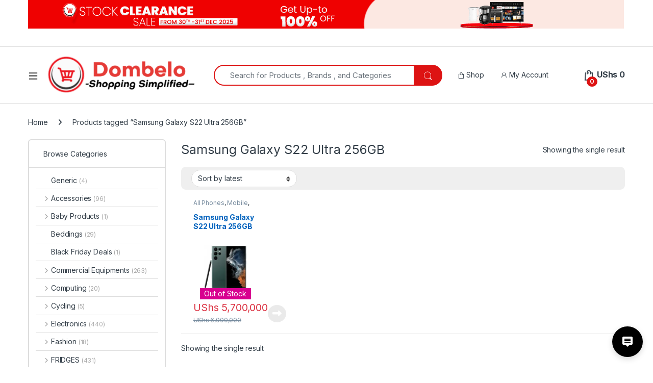

--- FILE ---
content_type: text/html; charset=UTF-8
request_url: https://www.dombelo.com/product-tag/samsung-galaxy-s22-ultra-256gb/
body_size: 34322
content:
<!DOCTYPE html>
<html lang="en-US">
<head>
<meta charset="UTF-8">
<meta name="viewport" content="width=device-width, initial-scale=1">
<link rel="profile" href="http://gmpg.org/xfn/11">
<link rel="pingback" href="https://www.dombelo.com/xmlrpc.php">

<meta name='robots' content='index, follow, max-image-preview:large, max-snippet:-1, max-video-preview:-1' />
<script>window._wca = window._wca || [];</script>

	<!-- This site is optimized with the Yoast SEO Premium plugin v26.8 (Yoast SEO v26.8) - https://yoast.com/product/yoast-seo-premium-wordpress/ -->
	<title>Buy Samsung Galaxy S22 Ultra 256GB @ Best Prices in Uganda | Dombelo UG</title>
	<meta name="description" content="Dombelo.com – Your Trusted Shopping Companion for Home &amp; Kitchen Appliances, Commercial Bakery Equipment, Televisions, Speakers and much more" />
	<link rel="canonical" href="https://www.dombelo.com/product-tag/samsung-galaxy-s22-ultra-256gb/" />
	<meta property="og:locale" content="en_US" />
	<meta property="og:type" content="article" />
	<meta property="og:description" content="Dombelo.com – Your Trusted Shopping Companion for Home &amp; Kitchen Appliances, Commercial Bakery Equipment, Televisions, Speakers and much more" />
	<meta property="og:url" content="https://www.dombelo.com/product-tag/samsung-galaxy-s22-ultra-256gb/" />
	<meta property="og:site_name" content="Dombelo Uganda" />
	<meta name="twitter:card" content="summary_large_image" />
	<meta name="twitter:site" content="@dombeloshoping" />
	<script type="application/ld+json" class="yoast-schema-graph">{"@context":"https://schema.org","@graph":[{"@type":"CollectionPage","@id":"https://www.dombelo.com/product-tag/samsung-galaxy-s22-ultra-256gb/","url":"https://www.dombelo.com/product-tag/samsung-galaxy-s22-ultra-256gb/","name":"Buy Samsung Galaxy S22 Ultra 256GB @ Best Prices in Uganda | Dombelo UG","isPartOf":{"@id":"https://www.dombelo.com/#website"},"primaryImageOfPage":{"@id":"https://www.dombelo.com/product-tag/samsung-galaxy-s22-ultra-256gb/#primaryimage"},"image":{"@id":"https://www.dombelo.com/product-tag/samsung-galaxy-s22-ultra-256gb/#primaryimage"},"thumbnailUrl":"https://i0.wp.com/www.dombelo.com/wp-content/uploads/2022/03/Samsung-Galaxy-S22-Ultra-256GB-b.jpg?fit=1032%2C1032&ssl=1","description":"Dombelo.com – Your Trusted Shopping Companion for Home & Kitchen Appliances, Commercial Bakery Equipment, Televisions, Speakers and much more","breadcrumb":{"@id":"https://www.dombelo.com/product-tag/samsung-galaxy-s22-ultra-256gb/#breadcrumb"},"inLanguage":"en-US"},{"@type":"ImageObject","inLanguage":"en-US","@id":"https://www.dombelo.com/product-tag/samsung-galaxy-s22-ultra-256gb/#primaryimage","url":"https://i0.wp.com/www.dombelo.com/wp-content/uploads/2022/03/Samsung-Galaxy-S22-Ultra-256GB-b.jpg?fit=1032%2C1032&ssl=1","contentUrl":"https://i0.wp.com/www.dombelo.com/wp-content/uploads/2022/03/Samsung-Galaxy-S22-Ultra-256GB-b.jpg?fit=1032%2C1032&ssl=1","width":1032,"height":1032},{"@type":"BreadcrumbList","@id":"https://www.dombelo.com/product-tag/samsung-galaxy-s22-ultra-256gb/#breadcrumb","itemListElement":[{"@type":"ListItem","position":1,"name":"Home","item":"https://www.dombelo.com/"},{"@type":"ListItem","position":2,"name":"Samsung Galaxy S22 Ultra 256GB"}]},{"@type":"WebSite","@id":"https://www.dombelo.com/#website","url":"https://www.dombelo.com/","name":"Dombelo Uganda","description":"Shopping Simplied","publisher":{"@id":"https://www.dombelo.com/#organization"},"alternateName":"Dombelo Uganda","potentialAction":[{"@type":"SearchAction","target":{"@type":"EntryPoint","urlTemplate":"https://www.dombelo.com/?s={search_term_string}"},"query-input":{"@type":"PropertyValueSpecification","valueRequired":true,"valueName":"search_term_string"}}],"inLanguage":"en-US"},{"@type":["Organization","Place","ShoppingCenter"],"@id":"https://www.dombelo.com/#organization","name":"Dombelo Online Shopping","url":"https://www.dombelo.com/","logo":{"@id":"https://www.dombelo.com/product-tag/samsung-galaxy-s22-ultra-256gb/#local-main-organization-logo"},"image":{"@id":"https://www.dombelo.com/product-tag/samsung-galaxy-s22-ultra-256gb/#local-main-organization-logo"},"sameAs":["https://www.facebook.com/dombeloshoping/","https://x.com/dombeloshoping","https://www.instagram.com/dombeloshoping/","https://www.youtube.com/channel/UC6hxGiEdLU0HNw_cF-CLDOA"],"address":{"@id":"https://www.dombelo.com/product-tag/samsung-galaxy-s22-ultra-256gb/#local-main-place-address"},"telephone":["+256 393248895","+256754116825"],"openingHoursSpecification":[{"@type":"OpeningHoursSpecification","dayOfWeek":["Monday","Tuesday","Wednesday","Thursday","Friday","Saturday","Sunday"],"opens":"09:00","closes":"17:00"}],"email":"info@dombelo.com","areaServed":"Uganda"},{"@type":"PostalAddress","@id":"https://www.dombelo.com/product-tag/samsung-galaxy-s22-ultra-256gb/#local-main-place-address","streetAddress":"Musisi Complex, Kampala,Uganda, Solar House,Kampala","addressLocality":"Kampala","postalCode":"4488","addressRegion":"Kampala","addressCountry":"UG"},{"@type":"ImageObject","inLanguage":"en-US","@id":"https://www.dombelo.com/product-tag/samsung-galaxy-s22-ultra-256gb/#local-main-organization-logo","url":"https://i0.wp.com/www.dombelo.com/wp-content/uploads/2021/12/Dombelo-Logo-UG.jpg?fit=360%2C360&ssl=1","contentUrl":"https://i0.wp.com/www.dombelo.com/wp-content/uploads/2021/12/Dombelo-Logo-UG.jpg?fit=360%2C360&ssl=1","width":360,"height":360,"caption":"Dombelo Online Shopping"}]}</script>
	<meta name="geo.placename" content="Kampala" />
	<meta name="geo.region" content="Uganda" />
	<!-- / Yoast SEO Premium plugin. -->


<link rel='dns-prefetch' href='//stats.wp.com' />
<link rel='dns-prefetch' href='//fonts.googleapis.com' />
<link rel='dns-prefetch' href='//www.googletagmanager.com' />
<link rel='preconnect' href='//i0.wp.com' />
<link rel="alternate" type="application/rss+xml" title="Dombelo Uganda &raquo; Feed" href="https://www.dombelo.com/feed/" />
<link rel="alternate" type="application/rss+xml" title="Dombelo Uganda &raquo; Comments Feed" href="https://www.dombelo.com/comments/feed/" />
<link rel="alternate" type="application/rss+xml" title="Dombelo Uganda &raquo; Samsung Galaxy S22 Ultra 256GB Tag Feed" href="https://www.dombelo.com/product-tag/samsung-galaxy-s22-ultra-256gb/feed/" />
<style id='wp-img-auto-sizes-contain-inline-css' type='text/css'>
img:is([sizes=auto i],[sizes^="auto," i]){contain-intrinsic-size:3000px 1500px}
/*# sourceURL=wp-img-auto-sizes-contain-inline-css */
</style>
<link rel='stylesheet' id='formidable-css' href='https://www.dombelo.com/wp-content/plugins/formidable/css/formidableforms.css?ver=122938' type='text/css' media='all' />
<style id='wp-emoji-styles-inline-css' type='text/css'>

	img.wp-smiley, img.emoji {
		display: inline !important;
		border: none !important;
		box-shadow: none !important;
		height: 1em !important;
		width: 1em !important;
		margin: 0 0.07em !important;
		vertical-align: -0.1em !important;
		background: none !important;
		padding: 0 !important;
	}
/*# sourceURL=wp-emoji-styles-inline-css */
</style>
<style id='wp-block-library-inline-css' type='text/css'>
:root{--wp-block-synced-color:#7a00df;--wp-block-synced-color--rgb:122,0,223;--wp-bound-block-color:var(--wp-block-synced-color);--wp-editor-canvas-background:#ddd;--wp-admin-theme-color:#007cba;--wp-admin-theme-color--rgb:0,124,186;--wp-admin-theme-color-darker-10:#006ba1;--wp-admin-theme-color-darker-10--rgb:0,107,160.5;--wp-admin-theme-color-darker-20:#005a87;--wp-admin-theme-color-darker-20--rgb:0,90,135;--wp-admin-border-width-focus:2px}@media (min-resolution:192dpi){:root{--wp-admin-border-width-focus:1.5px}}.wp-element-button{cursor:pointer}:root .has-very-light-gray-background-color{background-color:#eee}:root .has-very-dark-gray-background-color{background-color:#313131}:root .has-very-light-gray-color{color:#eee}:root .has-very-dark-gray-color{color:#313131}:root .has-vivid-green-cyan-to-vivid-cyan-blue-gradient-background{background:linear-gradient(135deg,#00d084,#0693e3)}:root .has-purple-crush-gradient-background{background:linear-gradient(135deg,#34e2e4,#4721fb 50%,#ab1dfe)}:root .has-hazy-dawn-gradient-background{background:linear-gradient(135deg,#faaca8,#dad0ec)}:root .has-subdued-olive-gradient-background{background:linear-gradient(135deg,#fafae1,#67a671)}:root .has-atomic-cream-gradient-background{background:linear-gradient(135deg,#fdd79a,#004a59)}:root .has-nightshade-gradient-background{background:linear-gradient(135deg,#330968,#31cdcf)}:root .has-midnight-gradient-background{background:linear-gradient(135deg,#020381,#2874fc)}:root{--wp--preset--font-size--normal:16px;--wp--preset--font-size--huge:42px}.has-regular-font-size{font-size:1em}.has-larger-font-size{font-size:2.625em}.has-normal-font-size{font-size:var(--wp--preset--font-size--normal)}.has-huge-font-size{font-size:var(--wp--preset--font-size--huge)}.has-text-align-center{text-align:center}.has-text-align-left{text-align:left}.has-text-align-right{text-align:right}.has-fit-text{white-space:nowrap!important}#end-resizable-editor-section{display:none}.aligncenter{clear:both}.items-justified-left{justify-content:flex-start}.items-justified-center{justify-content:center}.items-justified-right{justify-content:flex-end}.items-justified-space-between{justify-content:space-between}.screen-reader-text{border:0;clip-path:inset(50%);height:1px;margin:-1px;overflow:hidden;padding:0;position:absolute;width:1px;word-wrap:normal!important}.screen-reader-text:focus{background-color:#ddd;clip-path:none;color:#444;display:block;font-size:1em;height:auto;left:5px;line-height:normal;padding:15px 23px 14px;text-decoration:none;top:5px;width:auto;z-index:100000}html :where(.has-border-color){border-style:solid}html :where([style*=border-top-color]){border-top-style:solid}html :where([style*=border-right-color]){border-right-style:solid}html :where([style*=border-bottom-color]){border-bottom-style:solid}html :where([style*=border-left-color]){border-left-style:solid}html :where([style*=border-width]){border-style:solid}html :where([style*=border-top-width]){border-top-style:solid}html :where([style*=border-right-width]){border-right-style:solid}html :where([style*=border-bottom-width]){border-bottom-style:solid}html :where([style*=border-left-width]){border-left-style:solid}html :where(img[class*=wp-image-]){height:auto;max-width:100%}:where(figure){margin:0 0 1em}html :where(.is-position-sticky){--wp-admin--admin-bar--position-offset:var(--wp-admin--admin-bar--height,0px)}@media screen and (max-width:600px){html :where(.is-position-sticky){--wp-admin--admin-bar--position-offset:0px}}

/*# sourceURL=wp-block-library-inline-css */
</style><style id='global-styles-inline-css' type='text/css'>
:root{--wp--preset--aspect-ratio--square: 1;--wp--preset--aspect-ratio--4-3: 4/3;--wp--preset--aspect-ratio--3-4: 3/4;--wp--preset--aspect-ratio--3-2: 3/2;--wp--preset--aspect-ratio--2-3: 2/3;--wp--preset--aspect-ratio--16-9: 16/9;--wp--preset--aspect-ratio--9-16: 9/16;--wp--preset--color--black: #000000;--wp--preset--color--cyan-bluish-gray: #abb8c3;--wp--preset--color--white: #ffffff;--wp--preset--color--pale-pink: #f78da7;--wp--preset--color--vivid-red: #cf2e2e;--wp--preset--color--luminous-vivid-orange: #ff6900;--wp--preset--color--luminous-vivid-amber: #fcb900;--wp--preset--color--light-green-cyan: #7bdcb5;--wp--preset--color--vivid-green-cyan: #00d084;--wp--preset--color--pale-cyan-blue: #8ed1fc;--wp--preset--color--vivid-cyan-blue: #0693e3;--wp--preset--color--vivid-purple: #9b51e0;--wp--preset--gradient--vivid-cyan-blue-to-vivid-purple: linear-gradient(135deg,rgb(6,147,227) 0%,rgb(155,81,224) 100%);--wp--preset--gradient--light-green-cyan-to-vivid-green-cyan: linear-gradient(135deg,rgb(122,220,180) 0%,rgb(0,208,130) 100%);--wp--preset--gradient--luminous-vivid-amber-to-luminous-vivid-orange: linear-gradient(135deg,rgb(252,185,0) 0%,rgb(255,105,0) 100%);--wp--preset--gradient--luminous-vivid-orange-to-vivid-red: linear-gradient(135deg,rgb(255,105,0) 0%,rgb(207,46,46) 100%);--wp--preset--gradient--very-light-gray-to-cyan-bluish-gray: linear-gradient(135deg,rgb(238,238,238) 0%,rgb(169,184,195) 100%);--wp--preset--gradient--cool-to-warm-spectrum: linear-gradient(135deg,rgb(74,234,220) 0%,rgb(151,120,209) 20%,rgb(207,42,186) 40%,rgb(238,44,130) 60%,rgb(251,105,98) 80%,rgb(254,248,76) 100%);--wp--preset--gradient--blush-light-purple: linear-gradient(135deg,rgb(255,206,236) 0%,rgb(152,150,240) 100%);--wp--preset--gradient--blush-bordeaux: linear-gradient(135deg,rgb(254,205,165) 0%,rgb(254,45,45) 50%,rgb(107,0,62) 100%);--wp--preset--gradient--luminous-dusk: linear-gradient(135deg,rgb(255,203,112) 0%,rgb(199,81,192) 50%,rgb(65,88,208) 100%);--wp--preset--gradient--pale-ocean: linear-gradient(135deg,rgb(255,245,203) 0%,rgb(182,227,212) 50%,rgb(51,167,181) 100%);--wp--preset--gradient--electric-grass: linear-gradient(135deg,rgb(202,248,128) 0%,rgb(113,206,126) 100%);--wp--preset--gradient--midnight: linear-gradient(135deg,rgb(2,3,129) 0%,rgb(40,116,252) 100%);--wp--preset--font-size--small: 13px;--wp--preset--font-size--medium: 20px;--wp--preset--font-size--large: 36px;--wp--preset--font-size--x-large: 42px;--wp--preset--spacing--20: 0.44rem;--wp--preset--spacing--30: 0.67rem;--wp--preset--spacing--40: 1rem;--wp--preset--spacing--50: 1.5rem;--wp--preset--spacing--60: 2.25rem;--wp--preset--spacing--70: 3.38rem;--wp--preset--spacing--80: 5.06rem;--wp--preset--shadow--natural: 6px 6px 9px rgba(0, 0, 0, 0.2);--wp--preset--shadow--deep: 12px 12px 50px rgba(0, 0, 0, 0.4);--wp--preset--shadow--sharp: 6px 6px 0px rgba(0, 0, 0, 0.2);--wp--preset--shadow--outlined: 6px 6px 0px -3px rgb(255, 255, 255), 6px 6px rgb(0, 0, 0);--wp--preset--shadow--crisp: 6px 6px 0px rgb(0, 0, 0);}:where(.is-layout-flex){gap: 0.5em;}:where(.is-layout-grid){gap: 0.5em;}body .is-layout-flex{display: flex;}.is-layout-flex{flex-wrap: wrap;align-items: center;}.is-layout-flex > :is(*, div){margin: 0;}body .is-layout-grid{display: grid;}.is-layout-grid > :is(*, div){margin: 0;}:where(.wp-block-columns.is-layout-flex){gap: 2em;}:where(.wp-block-columns.is-layout-grid){gap: 2em;}:where(.wp-block-post-template.is-layout-flex){gap: 1.25em;}:where(.wp-block-post-template.is-layout-grid){gap: 1.25em;}.has-black-color{color: var(--wp--preset--color--black) !important;}.has-cyan-bluish-gray-color{color: var(--wp--preset--color--cyan-bluish-gray) !important;}.has-white-color{color: var(--wp--preset--color--white) !important;}.has-pale-pink-color{color: var(--wp--preset--color--pale-pink) !important;}.has-vivid-red-color{color: var(--wp--preset--color--vivid-red) !important;}.has-luminous-vivid-orange-color{color: var(--wp--preset--color--luminous-vivid-orange) !important;}.has-luminous-vivid-amber-color{color: var(--wp--preset--color--luminous-vivid-amber) !important;}.has-light-green-cyan-color{color: var(--wp--preset--color--light-green-cyan) !important;}.has-vivid-green-cyan-color{color: var(--wp--preset--color--vivid-green-cyan) !important;}.has-pale-cyan-blue-color{color: var(--wp--preset--color--pale-cyan-blue) !important;}.has-vivid-cyan-blue-color{color: var(--wp--preset--color--vivid-cyan-blue) !important;}.has-vivid-purple-color{color: var(--wp--preset--color--vivid-purple) !important;}.has-black-background-color{background-color: var(--wp--preset--color--black) !important;}.has-cyan-bluish-gray-background-color{background-color: var(--wp--preset--color--cyan-bluish-gray) !important;}.has-white-background-color{background-color: var(--wp--preset--color--white) !important;}.has-pale-pink-background-color{background-color: var(--wp--preset--color--pale-pink) !important;}.has-vivid-red-background-color{background-color: var(--wp--preset--color--vivid-red) !important;}.has-luminous-vivid-orange-background-color{background-color: var(--wp--preset--color--luminous-vivid-orange) !important;}.has-luminous-vivid-amber-background-color{background-color: var(--wp--preset--color--luminous-vivid-amber) !important;}.has-light-green-cyan-background-color{background-color: var(--wp--preset--color--light-green-cyan) !important;}.has-vivid-green-cyan-background-color{background-color: var(--wp--preset--color--vivid-green-cyan) !important;}.has-pale-cyan-blue-background-color{background-color: var(--wp--preset--color--pale-cyan-blue) !important;}.has-vivid-cyan-blue-background-color{background-color: var(--wp--preset--color--vivid-cyan-blue) !important;}.has-vivid-purple-background-color{background-color: var(--wp--preset--color--vivid-purple) !important;}.has-black-border-color{border-color: var(--wp--preset--color--black) !important;}.has-cyan-bluish-gray-border-color{border-color: var(--wp--preset--color--cyan-bluish-gray) !important;}.has-white-border-color{border-color: var(--wp--preset--color--white) !important;}.has-pale-pink-border-color{border-color: var(--wp--preset--color--pale-pink) !important;}.has-vivid-red-border-color{border-color: var(--wp--preset--color--vivid-red) !important;}.has-luminous-vivid-orange-border-color{border-color: var(--wp--preset--color--luminous-vivid-orange) !important;}.has-luminous-vivid-amber-border-color{border-color: var(--wp--preset--color--luminous-vivid-amber) !important;}.has-light-green-cyan-border-color{border-color: var(--wp--preset--color--light-green-cyan) !important;}.has-vivid-green-cyan-border-color{border-color: var(--wp--preset--color--vivid-green-cyan) !important;}.has-pale-cyan-blue-border-color{border-color: var(--wp--preset--color--pale-cyan-blue) !important;}.has-vivid-cyan-blue-border-color{border-color: var(--wp--preset--color--vivid-cyan-blue) !important;}.has-vivid-purple-border-color{border-color: var(--wp--preset--color--vivid-purple) !important;}.has-vivid-cyan-blue-to-vivid-purple-gradient-background{background: var(--wp--preset--gradient--vivid-cyan-blue-to-vivid-purple) !important;}.has-light-green-cyan-to-vivid-green-cyan-gradient-background{background: var(--wp--preset--gradient--light-green-cyan-to-vivid-green-cyan) !important;}.has-luminous-vivid-amber-to-luminous-vivid-orange-gradient-background{background: var(--wp--preset--gradient--luminous-vivid-amber-to-luminous-vivid-orange) !important;}.has-luminous-vivid-orange-to-vivid-red-gradient-background{background: var(--wp--preset--gradient--luminous-vivid-orange-to-vivid-red) !important;}.has-very-light-gray-to-cyan-bluish-gray-gradient-background{background: var(--wp--preset--gradient--very-light-gray-to-cyan-bluish-gray) !important;}.has-cool-to-warm-spectrum-gradient-background{background: var(--wp--preset--gradient--cool-to-warm-spectrum) !important;}.has-blush-light-purple-gradient-background{background: var(--wp--preset--gradient--blush-light-purple) !important;}.has-blush-bordeaux-gradient-background{background: var(--wp--preset--gradient--blush-bordeaux) !important;}.has-luminous-dusk-gradient-background{background: var(--wp--preset--gradient--luminous-dusk) !important;}.has-pale-ocean-gradient-background{background: var(--wp--preset--gradient--pale-ocean) !important;}.has-electric-grass-gradient-background{background: var(--wp--preset--gradient--electric-grass) !important;}.has-midnight-gradient-background{background: var(--wp--preset--gradient--midnight) !important;}.has-small-font-size{font-size: var(--wp--preset--font-size--small) !important;}.has-medium-font-size{font-size: var(--wp--preset--font-size--medium) !important;}.has-large-font-size{font-size: var(--wp--preset--font-size--large) !important;}.has-x-large-font-size{font-size: var(--wp--preset--font-size--x-large) !important;}
/*# sourceURL=global-styles-inline-css */
</style>

<style id='classic-theme-styles-inline-css' type='text/css'>
/*! This file is auto-generated */
.wp-block-button__link{color:#fff;background-color:#32373c;border-radius:9999px;box-shadow:none;text-decoration:none;padding:calc(.667em + 2px) calc(1.333em + 2px);font-size:1.125em}.wp-block-file__button{background:#32373c;color:#fff;text-decoration:none}
/*# sourceURL=/wp-includes/css/classic-themes.min.css */
</style>
<link rel='stylesheet' id='cr-frontend-css-css' href='https://www.dombelo.com/wp-content/plugins/customer-reviews-woocommerce/css/frontend.css?ver=5.98.0' type='text/css' media='all' />
<link rel='stylesheet' id='contact-form-7-css' href='https://www.dombelo.com/wp-content/plugins/contact-form-7/includes/css/styles.css?ver=6.1.4' type='text/css' media='all' />
<link rel='stylesheet' id='woo-related-products-css' href='https://www.dombelo.com/wp-content/plugins/woo-related-products-refresh-on-reload/public/css/woo-related-products-public.css?ver=1.0.0' type='text/css' media='all' />
<style id='woocommerce-inline-inline-css' type='text/css'>
.woocommerce form .form-row .required { visibility: visible; }
/*# sourceURL=woocommerce-inline-inline-css */
</style>
<link rel='stylesheet' id='se_styles-css' href='https://www.dombelo.com/wp-content/plugins/smart-search-for-woocommerce/assets/css/se-styles.css?ver=1.0.18' type='text/css' media='' />
<link rel='stylesheet' id='electro-fonts-css' href='https://fonts.googleapis.com/css2?family=Inter:wght@300;400;600;700&#038;display=swap' type='text/css' media='all' />
<link rel='stylesheet' id='font-electro-css' href='https://www.dombelo.com/wp-content/themes/electro/assets/css/font-electro.css?ver=3.6.0' type='text/css' media='all' />
<link rel='stylesheet' id='fontawesome-css' href='https://www.dombelo.com/wp-content/themes/electro/assets/vendor/fontawesome/css/all.min.css?ver=3.6.0' type='text/css' media='all' />
<link rel='stylesheet' id='animate-css-css' href='https://www.dombelo.com/wp-content/themes/electro/assets/vendor/animate.css/animate.min.css?ver=3.6.0' type='text/css' media='all' />
<link rel='stylesheet' id='electro-style-css' href='https://www.dombelo.com/wp-content/themes/electro/style.min.css?ver=3.6.0' type='text/css' media='all' />
<link rel='stylesheet' id='jquery-ui-style-css' href='https://www.dombelo.com/wp-content/plugins/woocommerce/assets/css/jquery-ui/jquery-ui.min.css?ver=10.4.3' type='text/css' media='all' />
<link rel='stylesheet' id='wcfm_fa_icon_css-css' href='https://www.dombelo.com/wp-content/plugins/wc-frontend-manager/assets/fonts/font-awesome/css/wcfmicon.min.css?ver=6.7.24' type='text/css' media='all' />
<link rel='stylesheet' id='wcfm_core_css-css' href='https://www.dombelo.com/wp-content/plugins/wc-frontend-manager/assets/css/min/wcfm-style-core.css?ver=6.7.24' type='text/css' media='all' />
<script type="text/javascript" src="https://www.dombelo.com/wp-includes/js/jquery/jquery.min.js?ver=3.7.1" id="jquery-core-js"></script>
<script type="text/javascript" src="https://www.dombelo.com/wp-includes/js/jquery/jquery-migrate.min.js?ver=3.4.1" id="jquery-migrate-js"></script>
<script type="text/javascript" src="https://www.dombelo.com/wp-content/plugins/woocommerce/assets/js/jquery-blockui/jquery.blockUI.min.js?ver=2.7.0-wc.10.4.3" id="wc-jquery-blockui-js" defer="defer" data-wp-strategy="defer"></script>
<script type="text/javascript" src="https://www.dombelo.com/wp-content/plugins/woocommerce/assets/js/js-cookie/js.cookie.min.js?ver=2.1.4-wc.10.4.3" id="wc-js-cookie-js" defer="defer" data-wp-strategy="defer"></script>
<script type="text/javascript" id="woocommerce-js-extra">
/* <![CDATA[ */
var woocommerce_params = {"ajax_url":"/wp-admin/admin-ajax.php","wc_ajax_url":"/?wc-ajax=%%endpoint%%","i18n_password_show":"Show password","i18n_password_hide":"Hide password"};
//# sourceURL=woocommerce-js-extra
/* ]]> */
</script>
<script type="text/javascript" src="https://www.dombelo.com/wp-content/plugins/woocommerce/assets/js/frontend/woocommerce.min.js?ver=10.4.3" id="woocommerce-js" defer="defer" data-wp-strategy="defer"></script>
<script type="text/javascript" id="wc-cart-fragments-js-extra">
/* <![CDATA[ */
var wc_cart_fragments_params = {"ajax_url":"/wp-admin/admin-ajax.php","wc_ajax_url":"/?wc-ajax=%%endpoint%%","cart_hash_key":"wc_cart_hash_560fb32f880b5f044c8480dccbe2fa70","fragment_name":"wc_fragments_560fb32f880b5f044c8480dccbe2fa70","request_timeout":"5000"};
//# sourceURL=wc-cart-fragments-js-extra
/* ]]> */
</script>
<script type="text/javascript" src="https://www.dombelo.com/wp-content/plugins/woocommerce/assets/js/frontend/cart-fragments.min.js?ver=10.4.3" id="wc-cart-fragments-js" defer="defer" data-wp-strategy="defer"></script>
<script type="text/javascript" src="https://stats.wp.com/s-202605.js" id="woocommerce-analytics-js" defer="defer" data-wp-strategy="defer"></script>
<script></script><link rel="https://api.w.org/" href="https://www.dombelo.com/wp-json/" /><link rel="alternate" title="JSON" type="application/json" href="https://www.dombelo.com/wp-json/wp/v2/product_tag/2049" /><link rel="EditURI" type="application/rsd+xml" title="RSD" href="https://www.dombelo.com/xmlrpc.php?rsd" />
<meta name="generator" content="WordPress 6.9" />
<meta name="generator" content="WooCommerce 10.4.3" />
<meta name="generator" content="Redux 4.5.10" /><meta name="generator" content="Site Kit by Google 1.171.0" />	<style>
			.wsppc_div_block {
			display: inline-block;
			width: 100%;
			margin-top: 10px;
		}
		.wsppc_div_block.wsppc_product_summary_text {
			display: inline-block;
			width: 100%;
		}
		.woocommerce_product_thumbnails {
			display: inline-block;
		}
		
	</style>
    <!-- Google tag (gtag.js) -->
<script async src="https://www.googletagmanager.com/gtag/js?id=AW-10795189515"></script>
<script>
  window.dataLayer = window.dataLayer || [];
  function gtag(){dataLayer.push(arguments);}
  gtag('js', new Date());

  gtag('config', 'AW-10795189515');
</script>

	<style>img#wpstats{display:none}</style>
			<noscript><style>.woocommerce-product-gallery{ opacity: 1 !important; }</style></noscript>
	<meta name="generator" content="Powered by WPBakery Page Builder - drag and drop page builder for WordPress."/>
<meta name="generator" content="Powered by Slider Revolution 6.7.34 - responsive, Mobile-Friendly Slider Plugin for WordPress with comfortable drag and drop interface." />
<link rel="icon" href="https://i0.wp.com/www.dombelo.com/wp-content/uploads/2021/12/cropped-Dombelo-Logo-UG-1.jpg?fit=32%2C32&#038;ssl=1" sizes="32x32" />
<link rel="icon" href="https://i0.wp.com/www.dombelo.com/wp-content/uploads/2021/12/cropped-Dombelo-Logo-UG-1.jpg?fit=192%2C192&#038;ssl=1" sizes="192x192" />
<link rel="apple-touch-icon" href="https://i0.wp.com/www.dombelo.com/wp-content/uploads/2021/12/cropped-Dombelo-Logo-UG-1.jpg?fit=180%2C180&#038;ssl=1" />
<meta name="msapplication-TileImage" content="https://i0.wp.com/www.dombelo.com/wp-content/uploads/2021/12/cropped-Dombelo-Logo-UG-1.jpg?fit=270%2C270&#038;ssl=1" />
<script data-jetpack-boost="ignore">function setREVStartSize(e){
			//window.requestAnimationFrame(function() {
				window.RSIW = window.RSIW===undefined ? window.innerWidth : window.RSIW;
				window.RSIH = window.RSIH===undefined ? window.innerHeight : window.RSIH;
				try {
					var pw = document.getElementById(e.c).parentNode.offsetWidth,
						newh;
					pw = pw===0 || isNaN(pw) || (e.l=="fullwidth" || e.layout=="fullwidth") ? window.RSIW : pw;
					e.tabw = e.tabw===undefined ? 0 : parseInt(e.tabw);
					e.thumbw = e.thumbw===undefined ? 0 : parseInt(e.thumbw);
					e.tabh = e.tabh===undefined ? 0 : parseInt(e.tabh);
					e.thumbh = e.thumbh===undefined ? 0 : parseInt(e.thumbh);
					e.tabhide = e.tabhide===undefined ? 0 : parseInt(e.tabhide);
					e.thumbhide = e.thumbhide===undefined ? 0 : parseInt(e.thumbhide);
					e.mh = e.mh===undefined || e.mh=="" || e.mh==="auto" ? 0 : parseInt(e.mh,0);
					if(e.layout==="fullscreen" || e.l==="fullscreen")
						newh = Math.max(e.mh,window.RSIH);
					else{
						e.gw = Array.isArray(e.gw) ? e.gw : [e.gw];
						for (var i in e.rl) if (e.gw[i]===undefined || e.gw[i]===0) e.gw[i] = e.gw[i-1];
						e.gh = e.el===undefined || e.el==="" || (Array.isArray(e.el) && e.el.length==0)? e.gh : e.el;
						e.gh = Array.isArray(e.gh) ? e.gh : [e.gh];
						for (var i in e.rl) if (e.gh[i]===undefined || e.gh[i]===0) e.gh[i] = e.gh[i-1];
											
						var nl = new Array(e.rl.length),
							ix = 0,
							sl;
						e.tabw = e.tabhide>=pw ? 0 : e.tabw;
						e.thumbw = e.thumbhide>=pw ? 0 : e.thumbw;
						e.tabh = e.tabhide>=pw ? 0 : e.tabh;
						e.thumbh = e.thumbhide>=pw ? 0 : e.thumbh;
						for (var i in e.rl) nl[i] = e.rl[i]<window.RSIW ? 0 : e.rl[i];
						sl = nl[0];
						for (var i in nl) if (sl>nl[i] && nl[i]>0) { sl = nl[i]; ix=i;}
						var m = pw>(e.gw[ix]+e.tabw+e.thumbw) ? 1 : (pw-(e.tabw+e.thumbw)) / (e.gw[ix]);
						newh =  (e.gh[ix] * m) + (e.tabh + e.thumbh);
					}
					var el = document.getElementById(e.c);
					if (el!==null && el) el.style.height = newh+"px";
					el = document.getElementById(e.c+"_wrapper");
					if (el!==null && el) {
						el.style.height = newh+"px";
						el.style.display = "block";
					}
				} catch(e){
					console.log("Failure at Presize of Slider:" + e)
				}
			//});
		  };</script>
<style type="text/css">
        .footer-call-us .call-us-icon i,
        .header-support-info .support-icon i,
        .header-support-inner .support-icon,
        .widget_electro_products_filter .widget_layered_nav li > a:hover::before,
        .widget_electro_products_filter .widget_layered_nav li > a:focus::before,
        .widget_electro_products_filter .widget_product_categories li > a:hover::before,
        .widget_electro_products_filter .widget_product_categories li > a:focus::before,
        .widget_electro_products_filter .widget_layered_nav li.chosen > a::before,
        .widget_electro_products_filter .widget_product_categories li.current-cat > a::before,
        .features-list .media-left i,
        .secondary-nav>.dropdown.open >a::before,
        .secondary-nav>.dropdown.show >a::before,
        p.stars a,
        .top-bar.top-bar-v1 #menu-top-bar-left.nav-inline .menu-item > a i,
        .handheld-footer .handheld-footer-bar .footer-call-us .call-us-text span,
        .footer-v2 .handheld-footer .handheld-footer-bar .footer-call-us .call-us-text span,
        .top-bar .menu-item.customer-support i,
        .header-v13 .primary-nav-menu .nav-inline>.menu-item>a:hover,
        .header-v13 .primary-nav-menu .nav-inline>.dropdown:hover > a,
        .header-v13 .off-canvas-navigation-wrapper .navbar-toggler:hover,
        .header-v13 .off-canvas-navigation-wrapper button:hover,
        .header-v13 .off-canvas-navigation-wrapper.toggled .navbar-toggler:hover,
        .header-v13 .off-canvas-navigation-wrapper.toggled button:hover {
            color: #dd1313;
        }

        .header-logo svg ellipse,
        .footer-logo svg ellipse{
            fill:#dd1313;
        }

        .primary-nav .nav-inline > .menu-item .dropdown-menu,
        .primary-nav-menu .nav-inline > .menu-item .dropdown-menu,
        .navbar-primary .navbar-nav > .menu-item .dropdown-menu,
        .vertical-menu .menu-item-has-children > .dropdown-menu,
        .departments-menu .menu-item-has-children:hover > .dropdown-menu,
        .cat-nav .handheld>.mas-elementor-nav-menu--dropdown,
        .top-bar .nav-inline > .menu-item .dropdown-menu,
        .secondary-nav>.dropdown .dropdown-menu,
        .header-v6 .vertical-menu .list-group-item > .dropdown-menu,
        .best-selling-menu .nav-item>ul>li.electro-more-menu-item .dropdown-menu,
        .home-v5-slider .tp-tab.selected .tp-tab-title:before,
        .home-v5-slider .tp-tab.selected .tp-tab-title:after,
        .header-v5 .electro-navigation .departments-menu-v2>.dropdown>.dropdown-menu,
        .product-categories-list-with-header.v2 header .caption .section-title:after,
        .primary-nav-menu .nav-inline >.menu-item .dropdown-menu,
        .dropdown-menu-mini-cart,
        .dropdown-menu-user-account,
        .electro-navbar-primary .nav>.menu-item.menu-item-has-children .dropdown-menu,
        .header-v6 .header-logo-area .departments-menu-v2 .departments-menu-v2-title+.dropdown-menu,
        .departments-menu-v2 .departments-menu-v2-title+.dropdown-menu li.menu-item-has-children .dropdown-menu,
        .secondary-nav-v6 .secondary-nav-v6-inner .sub-menu,
        .secondary-nav-v6 .widget_nav_menu .sub-menu,
        .header-v14 .primary-nav .mas-elementor-nav-menu >.menu-item > .dropdown-menu {
            border-top-color: #dd1313;
        }

        .columns-6-1 > ul.products > li.product .thumbnails > a:hover,
        .primary-nav .nav-inline .yamm-fw.open > a::before,
        .columns-6-1>ul.products.product-main-6-1 .electro-wc-product-gallery__wrapper .electro-wc-product-gallery__image.flex-active-slide img,
        .single-product .electro-wc-product-gallery .electro-wc-product-gallery__wrapper .electro-wc-product-gallery__image.flex-active-slide img,
        .products-6-1-with-categories-inner .product-main-6-1 .images .thumbnails a:hover,
        .home-v5-slider .tp-tab.selected .tp-tab-title:after,
        .electro-navbar .departments-menu-v2 .departments-menu-v2-title+.dropdown-menu li.menu-item-has-children>.dropdown-menu,
        .product-main-6-1 .thumbnails>a:focus, .product-main-6-1 .thumbnails>a:hover,
        .product-main-6-1 .thumbnails>a:focus, .product-main-6-1 .thumbnails>a:focus,
        .product-main-6-1 .thumbnails>a:focus>img, .product-main-6-1 .thumbnails>a:hover>img,
        .product-main-6-1 .thumbnails>a:focus>img, .product-main-6-1 .thumbnails>a:focus>img {
            border-bottom-color: #dd1313;
        }

        .navbar-primary,
        .footer-newsletter,
        .button:hover::before,
        li.product:hover .button::before,
        li.product:hover .added_to_cart::before,
        .owl-item .product:hover .button::before,
        .owl-item .product:hover .added_to_cart::before,
        .widget_price_filter .ui-slider .ui-slider-handle,
        .woocommerce-pagination ul.page-numbers > li a.current,
        .woocommerce-pagination ul.page-numbers > li span.current,
        .pagination ul.page-numbers > li a.current,
        .pagination ul.page-numbers > li span.current,
        .owl-dots .owl-dot.active,
        .products-carousel-tabs .nav-link.active::before,
        .deal-progress .progress-bar,
        .products-2-1-2 .nav-link.active::before,
        .products-4-1-4 .nav-link.active::before,
        .da .da-action > a::after,
        .header-v1 .navbar-search .input-group .btn,
        .header-v3 .navbar-search .input-group .btn,
        .header-v6 .navbar-search .input-group .btn,
        .header-v8 .navbar-search .input-group .btn,
        .header-v9 .navbar-search .input-group .btn,
        .header-v10 .navbar-search .input-group .btn,
        .header-v11 .navbar-search .input-group-btn .btn,
        .header-v12 .navbar-search .input-group .btn,
        .vertical-menu > li:first-child,
        .widget.widget_tag_cloud .tagcloud a:hover,
        .widget.widget_tag_cloud .tagcloud a:focus,
        .navbar-mini-cart .cart-items-count,
        .navbar-compare .count,
        .navbar-wishlist .count,
        .wc-tabs > li.active a::before,
        .ec-tabs > li.active a::before,
        .woocommerce-info,
        .woocommerce-noreviews,
        p.no-comments,
        .products-2-1-2 .nav-link:hover::before,
        .products-4-1-4 .nav-link:hover::before,
        .single_add_to_cart_button,
        .section-onsale-product-carousel .onsale-product-carousel .onsale-product .onsale-product-content .deal-cart-button .button,
        .section-onsale-product-carousel .onsale-product-carousel .onsale-product .onsale-product-content .deal-cart-button .added_to_cart,
        .wpb-accordion .vc_tta.vc_general .vc_tta-panel.vc_active .vc_tta-panel-heading .vc_tta-panel-title > a i,
        ul.products > li.product.list-view:not(.list-view-small) .button:hover,
        ul.products > li.product.list-view:not(.list-view-small) .button:focus,
        ul.products > li.product.list-view:not(.list-view-small) .button:active,
        ul.products > li.product.list-view.list-view-small .button:hover::after,
        ul.products > li.product.list-view.list-view-small .button:focus::after,
        ul.products > li.product.list-view.list-view-small .button:active::after,
        .widget_electro_products_carousel_widget .section-products-carousel .owl-nav .owl-prev:hover,
        .widget_electro_products_carousel_widget .section-products-carousel .owl-nav .owl-next:hover,
        .full-color-background .header-v3,
        .full-color-background .header-v4,
        .full-color-background .top-bar,
        .top-bar-v3,
        .pace .pace-progress,
        .electro-handheld-footer-bar ul li a .count,
        .handheld-navigation-wrapper .stuck .navbar-toggler,
        .handheld-navigation-wrapper .stuck button,
        .handheld-navigation-wrapper.toggled .stuck .navbar-toggler,
        .handheld-navigation-wrapper.toggled .stuck button,
        .da .da-action>a::after,
        .demo_store,
        .header-v5 .header-top,
        .handheld-header-v2,
        .handheld-header-v2.stuck,
        #payment .place-order button[type=submit],
        .single-product .product-images-wrapper .woocommerce-product-gallery.electro-carousel-loaded .flex-control-nav li a.flex-active,
        .single-product .product-images-wrapper .electro-wc-product-gallery .flex-control-nav li a.flex-active,
        .single-product .product-images-wrapper .flex-control-nav li a.flex-active,
        .section-onsale-product .savings,
        .section-onsale-product-carousel .savings,
        .columns-6-1>ul.products.product-main-6-1>li.product .electro-wc-product-gallery .flex-control-nav li a.flex-active,
        .products-carousel-tabs-v5 header ul.nav-inline .nav-link.active,
        .products-carousel-tabs-with-deal header ul.nav-inline .nav-link.active,
        section .deals-carousel-inner-block .onsale-product .onsale-product-content .deal-cart-button .added_to_cart,
        section .deals-carousel-inner-block .onsale-product .onsale-product-content .deal-cart-button .button,
        .header-icon-counter,
        .electro-navbar,
        .departments-menu-v2-title,
        section .deals-carousel-inner-block .onsale-product .onsale-product-content .deal-cart-button .added_to_cart,
        section .deals-carousel-inner-block .onsale-product .onsale-product-content .deal-cart-button .button,
        .deal-products-with-featured header,
        .deal-products-with-featured ul.products > li.product.product-featured .savings,
        .mobile-header-v2,
        .mobile-header-v2.stuck,
        .product-categories-list-with-header.v2 header .caption .section-title,
        .product-categories-list-with-header.v2 header .caption .section-title,
        .home-mobile-v2-features-block,
        .show-nav .nav .nav-item.active .nav-link,
        .header-v5,
        .header-v5 .stuck,
        .electro-navbar-primary,
        .navbar-search-input-group .navbar-search-button,
        .da-block .da-action::after,
        .products-6-1 header.show-nav ul.nav .nav-item.active .nav-link,
        ul.products[data-view=list-view].columns-1>li.product .product-loop-footer .button,
        ul.products[data-view=list-view].columns-2>li.product .product-loop-footer .button,
        ul.products[data-view=list-view].columns-3>li.product .product-loop-footer .button,
        ul.products[data-view=list-view].columns-4>li.product .product-loop-footer .button,
        ul.products[data-view=list-view].columns-5>li.product .product-loop-footer .button,
        ul.products[data-view=list-view].columns-6>li.product .product-loop-footer .button,
        ul.products[data-view=list-view].columns-7>li.product .product-loop-footer .button,
        ul.products[data-view=list-view].columns-8>li.product .product-loop-footer .button,
        ul.products[data-view=list-view]>li.product .product-item__footer .add-to-cart-wrap a,
        .products.show-btn>li.product .added_to_cart,
        .products.show-btn>li.product .button,
        .yith-wcqv-button,
        .header-v7 .masthead,
        .header-v10 .secondary-nav-menu,
        section.category-icons-carousel-v2,
        .category-icons-carousel .category a:hover .category-icon,
        .products-carousel-banner-vertical-tabs .banners-tabs>.nav a.active,
        .products-carousel-with-timer .deal-countdown-timer,
        .section-onsale-product-carousel-v9 .onsale-product .deal-countdown-timer,
        .dokan-elector-style-active.store-v1 .profile-frame + .dokan-store-tabs > ul li.active a:after,
        .dokan-elector-style-active.store-v5 .profile-frame + .dokan-store-tabs > ul li.active a:after,
        .aws-container .aws-search-form .aws-search-clear,
        div.wpforms-container-full .wpforms-form input[type=submit],
        div.wpforms-container-full .wpforms-form button[type=submit],
        div.wpforms-container-full .wpforms-form .wpforms-page-button,
        .electro-dark .full-color-background .masthead .navbar-search .input-group .btn,
        .electro-dark .electro-navbar-primary .nav>.menu-item:hover>a,
        .electro-dark .masthead .navbar-search .input-group .btn,
        .cat-nav .mas-elementor-menu-toggle .navbar-toggler {
            background-color: #dd1313;
        }

        .electro-navbar .departments-menu-v2 .departments-menu-v2-title+.dropdown-menu li.menu-item-has-children>.dropdown-menu,
        .products-carousel-banner-vertical-tabs .banners-tabs>.nav a.active::before {
            border-right-color: #dd1313;
        }

        .hero-action-btn:hover {
            background-color: #cb1111 !important;
        }

        .hero-action-btn,
        #scrollUp,
        .custom .tp-bullet.selected,
        .home-v1-slider .btn-primary,
        .home-v2-slider .btn-primary,
        .home-v3-slider .btn-primary,
        .electro-dark .show-nav .nav .active .nav-link,
        .electro-dark .full-color-background .masthead .header-icon-counter,
        .electro-dark .full-color-background .masthead .navbar-search .input-group .btn,
        .electro-dark .electro-navbar-primary .nav>.menu-item:hover>a,
        .electro-dark .masthead .navbar-search .input-group .btn,
        .home-v13-hero-search .woocommerce-product-search button,
        .wc-search button:not(:hover) {
            background-color: #dd1313 !important;
        }

        .departments-menu .departments-menu-dropdown,
        .departments-menu .menu-item-has-children > .dropdown-menu,
        .widget_price_filter .ui-slider .ui-slider-handle:last-child,
        section header h1::after,
        section header .h1::after,
        .products-carousel-tabs .nav-link.active::after,
        section.section-product-cards-carousel header ul.nav .active .nav-link,
        section.section-onsale-product,
        section.section-onsale-product-carousel .onsale-product-carousel,
        .products-2-1-2 .nav-link.active::after,
        .products-4-1-4 .nav-link.active::after,
        .products-6-1 header ul.nav .active .nav-link,
        .header-v1 .navbar-search .input-group .form-control,
        .header-v1 .navbar-search .input-group .input-group-addon,
        .header-v1 .navbar-search .input-group .btn,
        .header-v3 .navbar-search .input-group .form-control,
        .header-v3 .navbar-search .input-group .input-group-addon,
        .header-v3 .navbar-search .input-group .btn,
        .header-v6 .navbar-search .input-group .form-control,
        .header-v6 .navbar-search .input-group .input-group-addon,
        .header-v6 .navbar-search .input-group .btn,
        .header-v8 .navbar-search .input-group .form-control,
        .header-v8 .navbar-search .input-group .input-group-addon,
        .header-v8 .navbar-search .input-group .btn,
        .header-v9 .navbar-search .input-group .form-control,
        .header-v9 .navbar-search .input-group .input-group-addon,
        .header-v9 .navbar-search .input-group .btn,
        .header-v10 .navbar-search .input-group .form-control,
        .header-v10 .navbar-search .input-group .input-group-addon,
        .header-v10 .navbar-search .input-group .btn,
        .header-v12 .navbar-search .input-group .form-control,
        .header-v12 .navbar-search .input-group .input-group-addon,
        .header-v12 .navbar-search .input-group .btn,
        .widget.widget_tag_cloud .tagcloud a:hover,
        .widget.widget_tag_cloud .tagcloud a:focus,
        .navbar-primary .navbar-mini-cart .dropdown-menu-mini-cart,
        .woocommerce-checkout h3::after,
        #customer_login h2::after,
        .customer-login-form h2::after,
        .navbar-primary .navbar-mini-cart .dropdown-menu-mini-cart,
        .woocommerce-edit-address form h3::after,
        .edit-account legend::after,
        .woocommerce-account h2::after,
        .address header.title h3::after,
        .addresses header.title h3::after,
        .woocommerce-order-received h2::after,
        .track-order h2::after,
        .wc-tabs > li.active a::after,
        .ec-tabs > li.active a::after,
        .comments-title::after,
        .comment-reply-title::after,
        .pings-title::after,
        #reviews #comments > h2::after,
        .single-product .woocommerce-tabs ~ div.products > h2::after,
        .single-product .electro-tabs ~ div.products > h2::after,
        .single-product .related>h2::after,
        .single-product .up-sells>h2::after,
        .cart-collaterals h2:not(.woocommerce-loop-product__title)::after,
        .footer-widgets .widget-title:after,
        .sidebar .widget-title::after,
        .sidebar-blog .widget-title::after,
        .contact-page-title::after,
        #reviews:not(.electro-advanced-reviews) #comments > h2::after,
        .cpf-type-range .tm-range-picker .noUi-origin .noUi-handle,
        .widget_electro_products_carousel_widget .section-products-carousel .owl-nav .owl-prev:hover,
        .widget_electro_products_carousel_widget .section-products-carousel .owl-nav .owl-next:hover,
        .wpb-accordion .vc_tta.vc_general .vc_tta-panel.vc_active .vc_tta-panel-heading .vc_tta-panel-title > a i,
        .single-product .woocommerce-tabs+section.products>h2::after,
        #payment .place-order button[type=submit],
        .single-product .electro-tabs+section.products>h2::after,
        .deal-products-carousel .deal-products-carousel-inner .deal-products-timer header .section-title:after,
        .deal-products-carousel .deal-products-carousel-inner .deal-countdown > span,
        .deals-carousel-inner-block .onsale-product .onsale-product-content .deal-countdown > span,
        .home-v5-slider .section-onsale-product-v2 .onsale-product .onsale-product-content .deal-countdown > span,
        .products-with-category-image header ul.nav-inline .active .nav-link,
        .products-6-1-with-categories header ul.nav-inline .active .nav-link,
        .products-carousel-tabs-v5 header ul.nav-inline .nav-link:hover,
        .products-carousel-tabs-with-deal header ul.nav-inline .nav-link:hover,
        section.products-carousel-v5 header .nav-inline .active .nav-link,
        .mobile-header-v1 .site-search .widget.widget_product_search form,
        .mobile-header-v1 .site-search .widget.widget_search form,
        .show-nav .nav .nav-item.active .nav-link,
        .departments-menu-v2 .departments-menu-v2-title+.dropdown-menu,
        .navbar-search-input-group .search-field,
        .navbar-search-input-group .custom-select,
        .products-6-1 header.show-nav ul.nav .nav-item.active .nav-link,
        .header-v1 .aws-container .aws-search-field,
        .header-v3 .aws-container .aws-search-field,
        .header-v6 .aws-container .aws-search-field,
        .header-v8 .aws-container .aws-search-field,
        div.wpforms-container-full .wpforms-form input[type=submit],
        div.wpforms-container-full .wpforms-form button[type=submit],
        div.wpforms-container-full .wpforms-form .wpforms-page-button,
        .electro-dark .electro-navbar .navbar-search .input-group .btn,
        .electro-dark .masthead .navbar-search .input-group .btn,
        .home-v13-vertical-menu .vertical-menu-title .title::after,
        body:not(.electro-dark) .wc-search input[type=search] {
            border-color: #dd1313;
        }

        @media (min-width: 1480px) {
            .onsale-product-carousel .onsale-product__inner {
        		border-color: #dd1313;
        	}
        }

        .widget_price_filter .price_slider_amount .button,
        .dropdown-menu-mini-cart .wc-forward.checkout,
        table.cart .actions .checkout-button,
        .cart-collaterals .cart_totals .wc-proceed-to-checkout a,
        .customer-login-form .button,
        .btn-primary,
        input[type="submit"],
        input.dokan-btn-theme[type="submit"],
        a.dokan-btn-theme, .dokan-btn-theme,
        .sign-in-button,
        .products-carousel-banner-vertical-tabs .banners-tabs .tab-content-inner>a,
        .dokan-store-support-and-follow-wrap .dokan-btn {
          color: #ffffff;
          background-color: #dd1313;
          border-color: #dd1313;
        }

        .widget_price_filter .price_slider_amount .button:hover,
        .dropdown-menu-mini-cart .wc-forward.checkout:hover,
        table.cart .actions .checkout-button:hover,
        .customer-login-form .button:hover,
        .btn-primary:hover,
        input[type="submit"]:hover,
        input.dokan-btn-theme[type="submit"]:hover,
        a.dokan-btn-theme:hover, .dokan-btn-theme:hover,
        .sign-in-button:hover,
        .products-carousel-banner-vertical-tabs .banners-tabs .tab-content-inner>a:hover,
        .dokan-store-support-and-follow-wrap .dokan-btn:hover {
          color: #fff;
          background-color: #000000;
          border-color: #000000;
        }

        .widget_price_filter .price_slider_amount .button:focus, .widget_price_filter .price_slider_amount .button.focus,
        .dropdown-menu-mini-cart .wc-forward.checkout:focus,
        .dropdown-menu-mini-cart .wc-forward.checkout.focus,
        table.cart .actions .checkout-button:focus,
        table.cart .actions .checkout-button.focus,
        .customer-login-form .button:focus,
        .customer-login-form .button.focus,
        .btn-primary:focus,
        .btn-primary.focus,
        input[type="submit"]:focus,
        input[type="submit"].focus,
        input.dokan-btn-theme[type="submit"]:focus,
        input.dokan-btn-theme[type="submit"].focus,
        a.dokan-btn-theme:focus,
        a.dokan-btn-theme.focus, .dokan-btn-theme:focus, .dokan-btn-theme.focus,
        .sign-in-button:focus,
        .products-carousel-banner-vertical-tabs .banners-tabs .tab-content-inner>a:focus,
        .dokan-store-support-and-follow-wrap .dokan-btn:focus {
          color: #fff;
          background-color: #000000;
          border-color: #000000;
        }

        .widget_price_filter .price_slider_amount .button:active, .widget_price_filter .price_slider_amount .button.active, .open > .widget_price_filter .price_slider_amount .button.dropdown-toggle,
        .dropdown-menu-mini-cart .wc-forward.checkout:active,
        .dropdown-menu-mini-cart .wc-forward.checkout.active, .open >
        .dropdown-menu-mini-cart .wc-forward.checkout.dropdown-toggle,
        table.cart .actions .checkout-button:active,
        table.cart .actions .checkout-button.active, .open >
        table.cart .actions .checkout-button.dropdown-toggle,
        .customer-login-form .button:active,
        .customer-login-form .button.active, .open >
        .customer-login-form .button.dropdown-toggle,
        .btn-primary:active,
        .btn-primary.active, .open >
        .btn-primary.dropdown-toggle,
        input[type="submit"]:active,
        input[type="submit"].active, .open >
        input[type="submit"].dropdown-toggle,
        input.dokan-btn-theme[type="submit"]:active,
        input.dokan-btn-theme[type="submit"].active, .open >
        input.dokan-btn-theme[type="submit"].dropdown-toggle,
        a.dokan-btn-theme:active,
        a.dokan-btn-theme.active, .open >
        a.dokan-btn-theme.dropdown-toggle, .dokan-btn-theme:active, .dokan-btn-theme.active, .open > .dokan-btn-theme.dropdown-toggle {
          color: #ffffff;
          background-color: #000000;
          border-color: #000000;
          background-image: none;
        }

        .widget_price_filter .price_slider_amount .button:active:hover, .widget_price_filter .price_slider_amount .button:active:focus, .widget_price_filter .price_slider_amount .button:active.focus, .widget_price_filter .price_slider_amount .button.active:hover, .widget_price_filter .price_slider_amount .button.active:focus, .widget_price_filter .price_slider_amount .button.active.focus, .open > .widget_price_filter .price_slider_amount .button.dropdown-toggle:hover, .open > .widget_price_filter .price_slider_amount .button.dropdown-toggle:focus, .open > .widget_price_filter .price_slider_amount .button.dropdown-toggle.focus,
        .dropdown-menu-mini-cart .wc-forward.checkout:active:hover,
        .dropdown-menu-mini-cart .wc-forward.checkout:active:focus,
        .dropdown-menu-mini-cart .wc-forward.checkout:active.focus,
        .dropdown-menu-mini-cart .wc-forward.checkout.active:hover,
        .dropdown-menu-mini-cart .wc-forward.checkout.active:focus,
        .dropdown-menu-mini-cart .wc-forward.checkout.active.focus, .open >
        .dropdown-menu-mini-cart .wc-forward.checkout.dropdown-toggle:hover, .open >
        .dropdown-menu-mini-cart .wc-forward.checkout.dropdown-toggle:focus, .open >
        .dropdown-menu-mini-cart .wc-forward.checkout.dropdown-toggle.focus,
        table.cart .actions .checkout-button:active:hover,
        table.cart .actions .checkout-button:active:focus,
        table.cart .actions .checkout-button:active.focus,
        table.cart .actions .checkout-button.active:hover,
        table.cart .actions .checkout-button.active:focus,
        table.cart .actions .checkout-button.active.focus, .open >
        table.cart .actions .checkout-button.dropdown-toggle:hover, .open >
        table.cart .actions .checkout-button.dropdown-toggle:focus, .open >
        table.cart .actions .checkout-button.dropdown-toggle.focus,
        .customer-login-form .button:active:hover,
        .customer-login-form .button:active:focus,
        .customer-login-form .button:active.focus,
        .customer-login-form .button.active:hover,
        .customer-login-form .button.active:focus,
        .customer-login-form .button.active.focus, .open >
        .customer-login-form .button.dropdown-toggle:hover, .open >
        .customer-login-form .button.dropdown-toggle:focus, .open >
        .customer-login-form .button.dropdown-toggle.focus,
        .btn-primary:active:hover,
        .btn-primary:active:focus,
        .btn-primary:active.focus,
        .btn-primary.active:hover,
        .btn-primary.active:focus,
        .btn-primary.active.focus, .open >
        .btn-primary.dropdown-toggle:hover, .open >
        .btn-primary.dropdown-toggle:focus, .open >
        .btn-primary.dropdown-toggle.focus,
        input[type="submit"]:active:hover,
        input[type="submit"]:active:focus,
        input[type="submit"]:active.focus,
        input[type="submit"].active:hover,
        input[type="submit"].active:focus,
        input[type="submit"].active.focus, .open >
        input[type="submit"].dropdown-toggle:hover, .open >
        input[type="submit"].dropdown-toggle:focus, .open >
        input[type="submit"].dropdown-toggle.focus,
        input.dokan-btn-theme[type="submit"]:active:hover,
        input.dokan-btn-theme[type="submit"]:active:focus,
        input.dokan-btn-theme[type="submit"]:active.focus,
        input.dokan-btn-theme[type="submit"].active:hover,
        input.dokan-btn-theme[type="submit"].active:focus,
        input.dokan-btn-theme[type="submit"].active.focus, .open >
        input.dokan-btn-theme[type="submit"].dropdown-toggle:hover, .open >
        input.dokan-btn-theme[type="submit"].dropdown-toggle:focus, .open >
        input.dokan-btn-theme[type="submit"].dropdown-toggle.focus,
        a.dokan-btn-theme:active:hover,
        a.dokan-btn-theme:active:focus,
        a.dokan-btn-theme:active.focus,
        a.dokan-btn-theme.active:hover,
        a.dokan-btn-theme.active:focus,
        a.dokan-btn-theme.active.focus, .open >
        a.dokan-btn-theme.dropdown-toggle:hover, .open >
        a.dokan-btn-theme.dropdown-toggle:focus, .open >
        a.dokan-btn-theme.dropdown-toggle.focus, .dokan-btn-theme:active:hover, .dokan-btn-theme:active:focus, .dokan-btn-theme:active.focus, .dokan-btn-theme.active:hover, .dokan-btn-theme.active:focus, .dokan-btn-theme.active.focus, .open > .dokan-btn-theme.dropdown-toggle:hover, .open > .dokan-btn-theme.dropdown-toggle:focus, .open > .dokan-btn-theme.dropdown-toggle.focus {
          color: #ffffff;
          background-color: #920d0d;
          border-color: #6f0a0a;
        }

        .widget_price_filter .price_slider_amount .button.disabled:focus, .widget_price_filter .price_slider_amount .button.disabled.focus, .widget_price_filter .price_slider_amount .button:disabled:focus, .widget_price_filter .price_slider_amount .button:disabled.focus,
        .dropdown-menu-mini-cart .wc-forward.checkout.disabled:focus,
        .dropdown-menu-mini-cart .wc-forward.checkout.disabled.focus,
        .dropdown-menu-mini-cart .wc-forward.checkout:disabled:focus,
        .dropdown-menu-mini-cart .wc-forward.checkout:disabled.focus,
        table.cart .actions .checkout-button.disabled:focus,
        table.cart .actions .checkout-button.disabled.focus,
        table.cart .actions .checkout-button:disabled:focus,
        table.cart .actions .checkout-button:disabled.focus,
        .customer-login-form .button.disabled:focus,
        .customer-login-form .button.disabled.focus,
        .customer-login-form .button:disabled:focus,
        .customer-login-form .button:disabled.focus,
        .btn-primary.disabled:focus,
        .btn-primary.disabled.focus,
        .btn-primary:disabled:focus,
        .btn-primary:disabled.focus,
        input[type="submit"].disabled:focus,
        input[type="submit"].disabled.focus,
        input[type="submit"]:disabled:focus,
        input[type="submit"]:disabled.focus,
        input.dokan-btn-theme[type="submit"].disabled:focus,
        input.dokan-btn-theme[type="submit"].disabled.focus,
        input.dokan-btn-theme[type="submit"]:disabled:focus,
        input.dokan-btn-theme[type="submit"]:disabled.focus,
        a.dokan-btn-theme.disabled:focus,
        a.dokan-btn-theme.disabled.focus,
        a.dokan-btn-theme:disabled:focus,
        a.dokan-btn-theme:disabled.focus, .dokan-btn-theme.disabled:focus, .dokan-btn-theme.disabled.focus, .dokan-btn-theme:disabled:focus, .dokan-btn-theme:disabled.focus {
          background-color: #dd1313;
          border-color: #dd1313;
        }

        .widget_price_filter .price_slider_amount .button.disabled:hover, .widget_price_filter .price_slider_amount .button:disabled:hover,
        .dropdown-menu-mini-cart .wc-forward.checkout.disabled:hover,
        .dropdown-menu-mini-cart .wc-forward.checkout:disabled:hover,
        table.cart .actions .checkout-button.disabled:hover,
        table.cart .actions .checkout-button:disabled:hover,
        .customer-login-form .button.disabled:hover,
        .customer-login-form .button:disabled:hover,
        .btn-primary.disabled:hover,
        .btn-primary:disabled:hover,
        input[type="submit"].disabled:hover,
        input[type="submit"]:disabled:hover,
        input.dokan-btn-theme[type="submit"].disabled:hover,
        input.dokan-btn-theme[type="submit"]:disabled:hover,
        a.dokan-btn-theme.disabled:hover,
        a.dokan-btn-theme:disabled:hover, .dokan-btn-theme.disabled:hover, .dokan-btn-theme:disabled:hover {
          background-color: #dd1313;
          border-color: #dd1313;
        }

        .navbar-primary .navbar-nav > .menu-item > a:hover,
        .navbar-primary .navbar-nav > .menu-item > a:focus,
        .electro-navbar-primary .nav>.menu-item>a:focus,
        .electro-navbar-primary .nav>.menu-item>a:hover  {
            background-color: #cb1111;
        }

        .navbar-primary .navbar-nav > .menu-item > a {
            border-color: #cb1111;
        }

        .full-color-background .navbar-primary,
        .header-v4 .electro-navbar-primary,
        .header-v4 .electro-navbar-primary {
            border-top-color: #cb1111;
        }

        .full-color-background .top-bar .nav-inline .menu-item+.menu-item:before {
            color: #cb1111;
        }

        .electro-navbar-primary .nav>.menu-item+.menu-item>a,
        .home-mobile-v2-features-block .features-list .feature+.feature .media {
            border-left-color: #cb1111;
        }

        .header-v5 .vertical-menu .list-group-item>.dropdown-menu {
            border-top-color: #dd1313;
        }

        .single-product div.thumbnails-all .synced a,
        .woocommerce-product-gallery .flex-control-thumbs li img.flex-active,
        .columns-6-1>ul.products.product-main-6-1 .flex-control-thumbs li img.flex-active,
        .products-2-1-2 .nav-link:hover::after,
        .products-4-1-4 .nav-link:hover::after,
        .section-onsale-product-carousel .onsale-product-carousel .onsale-product .onsale-product-thumbnails .images .thumbnails a.current,
        .dokan-elector-style-active.store-v1 .profile-frame + .dokan-store-tabs > ul li.active a,
        .dokan-elector-style-active.store-v5 .profile-frame + .dokan-store-tabs > ul li.active a {
            border-bottom-color: #dd1313;
        }

        .home-v1-slider .btn-primary:hover,
        .home-v2-slider .btn-primary:hover,
        .home-v3-slider .btn-primary:hover {
            background-color: #cb1111 !important;
        }


        /*........Dokan.......*/

        .dokan-dashboard .dokan-dash-sidebar ul.dokan-dashboard-menu li.active,
        .dokan-dashboard .dokan-dash-sidebar ul.dokan-dashboard-menu li:hover,
        .dokan-dashboard .dokan-dash-sidebar ul.dokan-dashboard-menu li:focus,
        .dokan-dashboard .dokan-dash-sidebar ul.dokan-dashboard-menu li.dokan-common-links a:hover,
        .dokan-dashboard .dokan-dash-sidebar ul.dokan-dashboard-menu li.dokan-common-links a:focus,
        .dokan-dashboard .dokan-dash-sidebar ul.dokan-dashboard-menu li.dokan-common-links a.active,
        .dokan-store .pagination-wrap ul.pagination > li a.current,
        .dokan-store .pagination-wrap ul.pagination > li span.current,
        .dokan-dashboard .pagination-wrap ul.pagination > li a.current,
        .dokan-dashboard .pagination-wrap ul.pagination > li span.current,
        .dokan-pagination-container ul.dokan-pagination > li.active > a,
        .dokan-coupon-content .code:hover,
        .dokan-report-wrap ul.dokan_tabs > li.active a::before,
        .dokan-dashboard-header h1.entry-title span.dokan-right a.dokan-btn.dokan-btn-sm {
            background-color: #dd1313;
        }

        .dokan-widget-area .widget .widget-title:after,
        .dokan-report-wrap ul.dokan_tabs > li.active a::after,
        .dokan-dashboard-header h1.entry-title span.dokan-right a.dokan-btn.dokan-btn-sm,
        .dokan-store-sidebar .widget-store-owner .widget-title:after {
            border-color: #dd1313;
        }

        .electro-tabs #tab-seller.electro-tab .tab-content ul.list-unstyled li.seller-name span.details a,
        .dokan-dashboard-header h1.entry-title small a,
        .dokan-orders-content .dokan-orders-area .general-details ul.customer-details li a{
            color: #dd1313;
        }

        .dokan-dashboard-header h1.entry-title small a:hover,
        .dokan-dashboard-header h1.entry-title small a:focus {
            color: #cb1111;
        }

        .dokan-store-support-and-follow-wrap .dokan-btn {
            color: #ffffff!important;
            background-color: #dd1313!important;
        }

        .dokan-store-support-and-follow-wrap .dokan-btn:hover {
            color: #ebebeb!important;
            background-color: #cb1111!important;
        }

        .header-v1 .navbar-search .input-group .btn,
        .header-v1 .navbar-search .input-group .hero-action-btn,
        .header-v3 .navbar-search .input-group .btn,
        .header-v3 .navbar-search .input-group .hero-action-btn,
        .header-v6 .navbar-search .input-group .btn,
        .header-v8 .navbar-search .input-group .btn,
        .header-v9 .navbar-search .input-group .btn,
        .header-v10 .navbar-search .input-group .btn,
        .header-v12 .navbar-search .input-group .btn,
        .navbar-mini-cart .cart-items-count,
        .navbar-compare .count,
        .navbar-wishlist .count,
        .navbar-primary a[data-bs-toggle=dropdown]::after,
        .navbar-primary .navbar-nav .nav-link,
        .vertical-menu>li.list-group-item>a,
        .vertical-menu>li.list-group-item>span,
        .vertical-menu>li.list-group-item.dropdown>a[data-bs-toggle=dropdown-hover],
        .vertical-menu>li.list-group-item.dropdown>a[data-bs-toggle=dropdown],
        .departments-menu>.nav-item .nav-link,
        .customer-login-form .button,
        .dropdown-menu-mini-cart .wc-forward.checkout,
        .widget_price_filter .price_slider_amount .button,
        input[type=submit],
        table.cart .actions .checkout-button,
        .pagination ul.page-numbers>li a.current,
        .pagination ul.page-numbers>li span.current,
        .woocommerce-pagination ul.page-numbers>li a.current,
        .woocommerce-pagination ul.page-numbers>li span.current,
        .footer-newsletter .newsletter-title::before,
        .footer-newsletter .newsletter-marketing-text,
        .footer-newsletter .newsletter-title,
        .top-bar-v3 .nav-inline .menu-item>a,
        .top-bar-v3 .menu-item.customer-support.menu-item>a i,
        .top-bar-v3 .additional-links-label,
        .full-color-background .top-bar .nav-inline .menu-item>a,
        .full-color-background .top-bar .nav-inline .menu-item+.menu-item:before,
        .full-color-background .header-v1 .navbar-nav .nav-link,
        .full-color-background .header-v3 .navbar-nav .nav-link,
        .full-color-background .navbar-primary .navbar-nav>.menu-item>a,
        .full-color-background .navbar-primary .navbar-nav>.menu-item>a:focus,
        .full-color-background .navbar-primary .navbar-nav>.menu-item>a:hover,
        .woocommerce-info,
        .woocommerce-noreviews,
        p.no-comments,
        .woocommerce-info a,
        .woocommerce-info button,
        .woocommerce-noreviews a,
        .woocommerce-noreviews button,
        p.no-comments a,
        p.no-comments button,
        .navbar-primary .navbar-nav > .menu-item >a,
        .navbar-primary .navbar-nav > .menu-item >a:hover,
        .navbar-primary .navbar-nav > .menu-item >a:focus,
        .demo_store,
        .header-v5 .masthead .header-icon>a,
        .header-v4 .masthead .header-icon>a,
        .departments-menu-v2-title,
        .departments-menu-v2-title:focus,
        .departments-menu-v2-title:hover,
        .electro-navbar .header-icon>a,
        .section-onsale-product .savings,
        .section-onsale-product-carousel .savings,
        .electro-navbar-primary .nav>.menu-item>a,
        .header-icon .header-icon-counter,
        .header-v6 .navbar-search .input-group .btn,
        .products-carousel-tabs-v5 header .nav-link.active,
        #payment .place-order .button,
        .deal-products-with-featured header h2,
        .deal-products-with-featured ul.products>li.product.product-featured .savings,
        .deal-products-with-featured header h2:after,
        .deal-products-with-featured header .deal-countdown-timer,
        .deal-products-with-featured header .deal-countdown-timer:before,
        .product-categories-list-with-header.v2 header .caption .section-title,
        .home-mobile-v2-features-block .features-list .media-left i,
        .home-mobile-v2-features-block .features-list .feature,
        .handheld-header-v2 .handheld-header-links .columns-3 a,
        .handheld-header-v2 .off-canvas-navigation-wrapper .navbar-toggler,
        .handheld-header-v2 .off-canvas-navigation-wrapper button,
        .handheld-header-v2 .off-canvas-navigation-wrapper.toggled .navbar-toggler,
        .handheld-header-v2 .off-canvas-navigation-wrapper.toggled button,
        .mobile-header-v2 .handheld-header-links .columns-3 a,
        .mobile-header-v2 .off-canvas-navigation-wrapper .navbar-toggler,
        .mobile-header-v2 .off-canvas-navigation-wrapper button,
        .mobile-header-v2 .off-canvas-navigation-wrapper.toggled .navbar-toggler,
        .mobile-header-v2 .off-canvas-navigation-wrapper.toggled button,
        .mobile-handheld-department ul.nav li a,
        .header-v5 .handheld-header-v2 .handheld-header-links .cart .count,
        .yith-wcqv-button,
        .home-vertical-nav.departments-menu-v2 .vertical-menu-title a,
        .products-carousel-with-timer .deal-countdown-timer,
        .demo_store a,
        div.wpforms-container-full .wpforms-form input[type=submit],
        div.wpforms-container-full .wpforms-form button[type=submit],
        div.wpforms-container-full .wpforms-form .wpforms-page-button,
        .aws-search-form:not(.aws-form-active):not(.aws-processing) .aws-search-clear::after {
            color: #ffffff;
        }

        .woocommerce-info a:focus,
        .woocommerce-info a:hover,
        .woocommerce-info button:focus,
        .woocommerce-info button:hover,
        .woocommerce-noreviews a:focus,
        .woocommerce-noreviews a:hover,
        .woocommerce-noreviews button:focus,
        .woocommerce-noreviews button:hover,
        p.no-comments a:focus,
        p.no-comments a:hover,
        p.no-comments button:focus,
        p.no-comments button:hover,
        .vertical-menu>li.list-group-item.dropdown>a[data-bs-toggle=dropdown-hover]:hover,
        .vertical-menu>li.list-group-item.dropdown>a[data-bs-toggle=dropdown]:hover,
        .vertical-menu>li.list-group-item.dropdown>a[data-bs-toggle=dropdown-hover]:focus,
        .vertical-menu>li.list-group-item.dropdown>a[data-bs-toggle=dropdown]:focus {
            color: #f5f5f5;
        }

        .full-color-background .header-logo path {
            fill:#ffffff;
        }

        .home-v1-slider .btn-primary,
        .home-v2-slider .btn-primary,
        .home-v3-slider .btn-primary,
        .home-v1-slider .btn-primary:hover,
        .home-v2-slider .btn-primary:hover,
        .home-v3-slider .btn-primary:hover,
        .handheld-navigation-wrapper .stuck .navbar-toggler,
        .handheld-navigation-wrapper .stuck button,
        .handheld-navigation-wrapper.toggled .stuck .navbar-toggler,
        .handheld-navigation-wrapper.toggled .stuck button,
        .header-v5 .masthead .header-icon>a:hover,
        .header-v5 .masthead .header-icon>a:focus,
        .header-v5 .masthead .header-logo-area .navbar-toggler,
        .header-v4 .off-canvas-navigation-wrapper .navbar-toggler,
        .header-v4 .off-canvas-navigation-wrapper button,
        .header-v4 .off-canvas-navigation-wrapper.toggled .navbar-toggler,
        .header-v4 .off-canvas-navigation-wrapper.toggled button,
        .products-carousel-tabs-v5 header .nav-link.active,
        .products-carousel-tabs-with-deal header .nav-link.active {
            color: #ffffff !important;
        }

        @media (max-width: 575.98px) {
          .electro-wc-product-gallery .electro-wc-product-gallery__image.flex-active-slide a {
                background-color: #dd1313 !important;
            }
        }

        @media (max-width: 767px) {
            .show-nav .nav .nav-item.active .nav-link {
                color: #ffffff;
            }
        }</style>		<style type="text/css" id="wp-custom-css">
			

.single-product .single-product-wrapper {
    margin-bottom: 3rem!important;
}		</style>
		<noscript><style> .wpb_animate_when_almost_visible { opacity: 1; }</style></noscript><link rel='stylesheet' id='wc-blocks-style-css' href='https://www.dombelo.com/wp-content/plugins/woocommerce/assets/client/blocks/wc-blocks.css?ver=wc-10.4.3' type='text/css' media='all' />
<link rel='stylesheet' id='redux-custom-fonts-css' href='//www.dombelo.com/wp-content/uploads/redux/custom-fonts/fonts.css?ver=1674180017' type='text/css' media='all' />
<link rel='stylesheet' id='js_composer_front-css' href='https://www.dombelo.com/wp-content/plugins/js_composer/assets/css/js_composer.min.css?ver=8.7.2' type='text/css' media='all' />
<link rel='stylesheet' id='rs-plugin-settings-css' href='//www.dombelo.com/wp-content/plugins/revslider/sr6/assets/css/rs6.css?ver=6.7.34' type='text/css' media='all' />
<style id='rs-plugin-settings-inline-css' type='text/css'>
#rs-demo-id {}
/*# sourceURL=rs-plugin-settings-inline-css */
</style>
</head>

<body class="archive tax-product_tag term-samsung-galaxy-s22-ultra-256gb term-2049 wp-theme-electro theme-electro woocommerce woocommerce-page woocommerce-no-js left-sidebar wpb-js-composer js-comp-ver-8.7.2 vc_responsive">
    <div class="off-canvas-wrapper w-100 position-relative">
<div id="page" class="hfeed site">
    
			
		<div class="top-bar top-bar-v2 hidden-lg-down d-none d-xl-block">
			<div class="container clearfix">
			<ul id="menu-header-support" class="nav nav-inline float-start electro-animate-dropdown flip"><li id="menu-item-17248" class="menu-item menu-item-type-post_type menu-item-object-mas_static_content menu-item-17248"><div class="yamm-content"><div class="vc_row wpb_row vc_row-fluid"><div class="wpb_column vc_column_container vc_col-sm-12"><div class="vc_column-inner"><div class="wpb_wrapper">
	<div  class="wpb_single_image wpb_content_element vc_align_right wpb_content_element">
		
		<figure class="wpb_wrapper vc_figure">
			<div class="vc_single_image-wrapper   vc_box_border_grey"><img width="1168" height="56" src="https://i0.wp.com/www.dombelo.com/wp-content/uploads/2025/12/1-long-gif-clearance-sale.gif?fit=1168%2C56&amp;ssl=1" class="vc_single_image-img attachment-full" alt="" title="1-long-gif-clearance-sale" decoding="async" fetchpriority="high" /></div>
		</figure>
	</div>
</div></div></div></div></div></li>
</ul>			</div>
		</div><!-- /.top-bar-v2 -->

			
    
    <header id="masthead" class="site-header header-v8">
        <div class="stick-this">
            <div class="container hidden-lg-down d-none d-xl-block">
                <div class="masthead row align-items-center">
				<div class="header-logo-area d-flex justify-content-between align-items-center">
					<div class="header-site-branding">
				<a href="https://www.dombelo.com/" class="header-logo-link">
					<img src="https://www.dombelo.com/wp-content/uploads/2020/08/FlyerMaker_30062020_234817-1-e1593609839592.png" alt="Dombelo Uganda" class="img-header-logo" width="1800" height="481" />
				</a>
			</div>
					<div class="off-canvas-navigation-wrapper ">
			<div class="off-canvas-navbar-toggle-buttons clearfix">
				<button class="navbar-toggler navbar-toggle-hamburger " type="button">
					<i class="ec ec-menu"></i>
				</button>
				<button class="navbar-toggler navbar-toggle-close " type="button">
					<i class="ec ec-close-remove"></i>
				</button>
			</div>

			<div class="off-canvas-navigation
							 light" id="default-oc-header">
				<ul id="menu-app-menu" class="nav nav-inline yamm"><li id="menu-item-16892" class="menu-item menu-item-type-post_type menu-item-object-mas_static_content menu-item-16892"><div class="yamm-content"><div class="vc_row wpb_row vc_row-fluid"><div class="wpb_column vc_column_container vc_col-sm-12"><div class="vc_column-inner"><div class="wpb_wrapper">
	<div  class="wpb_single_image wpb_content_element vc_align_center wpb_content_element vc_custom_1618222235253">
		
		<figure class="wpb_wrapper vc_figure">
			<div class="vc_single_image-wrapper   vc_box_border_grey"><img width="300" height="80" src="https://i0.wp.com/www.dombelo.com/wp-content/uploads/2021/04/1.png?fit=300%2C80&amp;ssl=1" class="vc_single_image-img attachment-medium" alt="" title="1" decoding="async" /></div>
		</figure>
	</div>
</div></div></div></div></div></li>
<li id="menu-item-14807" class="menu-item menu-item-type-custom menu-item-object-custom menu-item-14807"><a title="My Account" href="https://www.dombelo.com/my-account/"><i class="fas fa-user-alt"></i>My Account</a></li>
<li id="menu-item-14806" class="menu-item menu-item-type-custom menu-item-object-custom menu-item-14806"><a title="Go Shopping" href="https://www.dombelo.com/shop/"><i class="fab fa-shopify"></i>Go Shopping</a></li>
<li id="menu-item-14810" class="menu-item menu-item-type-custom menu-item-object-custom menu-item-14810"><a title="Daily Deals" href="https://www.dombelo.com/black-friday/"><i class="fas fa-bell"></i>Daily Deals</a></li>
<li id="menu-item-14809" class="menu-item menu-item-type-custom menu-item-object-custom menu-item-14809"><a title="Weekly Deals" href="https://www.dombelo.com/weekly-deals/"><i class="fas fa-tags"></i>Weekly Deals</a></li>
<li id="menu-item-16897" class="menu-item menu-item-type-post_type menu-item-object-mas_static_content menu-item-16897"><div class="yamm-content"><div class="vc_row wpb_row vc_row-fluid"><div class="wpb_column vc_column_container vc_col-sm-12"><div class="vc_column-inner"><div class="wpb_wrapper">
	<div class="wpb_text_column wpb_content_element" >
		<div class="wpb_wrapper">
			<div class="hmenu-item hmenu-title " style="text-align: center;"><strong>Shop By Department</strong></div>

		</div>
	</div>
</div></div></div></div></div></li>
<li id="menu-item-4784" class="yamm-tfw menu-item menu-item-type-custom menu-item-object-custom menu-item-has-children menu-item-4784 dropdown"><a title="Home Appliances" href="#" data-bs-toggle="dropdown" class="dropdown-toggle" aria-haspopup="true">Home Appliances</a>
<ul role="menu" class=" dropdown-menu">
	<li id="menu-item-16907" class="menu-item menu-item-type-post_type menu-item-object-mas_static_content menu-item-16907"><div class="yamm-content"><div class="vc_row wpb_row vc_row-fluid"><div class="wpb_column vc_column_container vc_col-sm-12"><div class="vc_column-inner"><div class="wpb_wrapper"><div class="vc_row wpb_row vc_inner vc_row-fluid"><div class="wpb_column vc_column_container vc_col-sm-6"><div class="vc_column-inner"><div class="wpb_wrapper">
	<div class="wpb_text_column wpb_content_element" >
		<div class="wpb_wrapper">
			<ul>
<li class="nav-title">Large Appliances</li>
<li><a href="https://www.dombelo.com/product-category/fridges/refregerators/">Refrigerators</a></li>
<li><a href="https://www.dombelo.com/product-category/fridges/freezers/">Freezers</a></li>
<li><a href="https://www.dombelo.com/product-category/home-appliances/kitchen-appliances/cookers/">Cookers</a></li>
<li><a href="https://www.dombelo.com/?s=oven&amp;post_type=product">Ovens</a></li>
<li><a href="https://www.dombelo.com/product-category/electronics/washing-machines/">Washing Machines</a></li>
<li><a href="https://www.dombelo.com/product-category/electronics/air-conditioner/">Air Conditioners &amp; Coolers</a></li>
<li><a href="https://www.dombelo.com/product-category/electronics/fans/">Fans</a></li>
<li><a href="https://www.dombelo.com/product-category/home-appliances/kitchen-appliances/microwaves/">Microwaves</a></li>
<li><a href="https://www.dombelo.com/product-category/electronics/dispensers/water-dispensers/">Water Dispensers</a></li>
<li><a href="https://www.dombelo.com/product-category/home-appliances/vacuum-cleaners/">Vacuum Cleaners</a></li>
</ul>

		</div>
	</div>
</div></div></div><div class="wpb_column vc_column_container vc_col-sm-6"><div class="vc_column-inner"><div class="wpb_wrapper">
	<div class="wpb_text_column wpb_content_element" >
		<div class="wpb_wrapper">
			<ul>
<li class="nav-title">Small Appliances</li>
<li><a href="https://www.dombelo.com/product-category/electronics/blenders/">Blenders</a></li>
<li><a href="https://www.dombelo.com/product-category/home-appliances/kitchen-appliances/microwaves/">Microwaves</a></li>
<li><a href="https://www.dombelo.com/product-category/home-appliances/blenders-home-appliances/">Blenders</a></li>
<li><a href="https://www.dombelo.com/product-category/home-appliances/kitchen-appliances/kettles/">Kettles</a></li>
<li><a href="https://www.dombelo.com/product-category/home-appliances/kitchen-appliances/air-fryers/">Air Fryers</a></li>
<li><a href="https://www.dombelo.com/product-category/home-appliances/kitchen-appliances/deep-flyers/">Deep Fryers</a></li>
<li><a href="https://www.dombelo.com/product-category/flat-irons/">Flat Irons</a></li>
<li><a href="https://www.dombelo.com/product-category/home-appliances/flat-irons/steam-irons/">Steam Iron</a></li>
<li><a href="https://www.dombelo.com/product-category/home-appliances/kitchen-appliances/hot-plates/">Hot Plates &amp; Burners</a></li>
<li><a href="https://www.dombelo.com/product-category/home-appliances/kitchen-appliances/sandwich-maker/">Sandwich Makers</a></li>
<li><a href="https://www.dombelo.com/product-category/home-appliances/blenders-home-appliances/blenders-2/juicers/">Juicers</a></li>
<li><a href="https://www.dombelo.com/product-category/home-appliances/kitchen-appliances/mixer/">Mixers</a></li>
<li><a href="https://www.dombelo.com/product-category/home-appliances/kitchen-appliances/toasters/">Toasters</a></li>
<li><a href="https://www.dombelo.com/?s=Food+processor&amp;post_type=product">Food processors</a></li>
<li><a href="https://www.dombelo.com/product-category/home-appliances/kitchen-appliances/pressure-cookers/">Pressure Cookers</a></li>
<li><a href="https://www.dombelo.com/product-category/home-appliances/kitchen-appliances/rice-cookers-1/">Rice Cookers</a></li>
<li><a href="https://www.dombelo.com/product-category/home-appliances/coffee-maker/">Coffee Makers</a></li>
<li><a href="https://www.dombelo.com/product-category/electronics/steamers/garment-steamers/">Garment Steamers</a></li>
<li><a href="https://www.dombelo.com/product-category/electronics/fans/">Fans</a></li>
<li><a href="https://www.dombelo.com/?s=air+cooler&amp;post_type=product">Coolers</a></li>
<li><a href="https://www.dombelo.com/product-category/electronics/air-conditioner/">Air Conditioner</a></li>
</ul>

		</div>
	</div>
</div></div></div></div></div></div></div></div></div></li>
</ul>
</li>
<li id="menu-item-29485" class="menu-item menu-item-type-custom menu-item-object-custom menu-item-has-children menu-item-29485 dropdown"><a title="Kitchen Appliances" href="#" data-bs-toggle="dropdown" class="dropdown-toggle" aria-haspopup="true">Kitchen Appliances</a>
<ul role="menu" class=" dropdown-menu">
	<li id="menu-item-29491" class="menu-item menu-item-type-post_type menu-item-object-mas_static_content menu-item-29491"><div class="yamm-content"><div class="vc_row wpb_row vc_row-fluid"><div class="wpb_column vc_column_container vc_col-sm-12"><div class="vc_column-inner"><div class="wpb_wrapper"><div class="vc_row wpb_row vc_inner vc_row-fluid"><div class="wpb_column vc_column_container vc_col-sm-6"><div class="vc_column-inner"><div class="wpb_wrapper">
	<div class="wpb_text_column wpb_content_element" >
		<div class="wpb_wrapper">
			<ul>
<li class="nav-title">Small Appliances</li>
<li><a href="https://www.dombelo.com/product-category/electronics/blenders/">Blenders</a></li>
<li><a href="https://www.dombelo.com/product-category/home-appliances/kitchen-appliances/microwaves/">Microwaves</a></li>
<li><a href="https://www.dombelo.com/product-category/home-appliances/blenders-home-appliances/">Blenders</a></li>
<li><a href="https://www.dombelo.com/product-category/home-appliances/kitchen-appliances/kettles/">Kettles</a></li>
<li><a href="https://www.dombelo.com/product-category/home-appliances/kitchen-appliances/air-fryers/">Air Fryers</a></li>
<li><a href="https://www.dombelo.com/product-category/home-appliances/kitchen-appliances/deep-flyers/">Deep Fryers</a></li>
<li><a href="https://www.dombelo.com/product-category/flat-irons/">Flat Irons</a></li>
<li><a href="https://www.dombelo.com/product-category/home-appliances/flat-irons/steam-irons/">Steam Iron</a></li>
<li><a href="https://www.dombelo.com/product-category/home-appliances/kitchen-appliances/hot-plates/">Hot Plates &amp; Burners</a></li>
<li><a href="https://www.dombelo.com/product-category/home-appliances/kitchen-appliances/sandwich-maker/">Sandwich Makers</a></li>
<li><a href="https://www.dombelo.com/product-category/home-appliances/blenders-home-appliances/blenders-2/juicers/">Juicers</a></li>
<li><a href="https://www.dombelo.com/product-category/home-appliances/kitchen-appliances/mixer/">Mixers</a></li>
<li><a href="https://www.dombelo.com/product-category/home-appliances/kitchen-appliances/toasters/">Toasters</a></li>
<li><a href="https://www.dombelo.com/?s=Food+processor&amp;post_type=product">Food processors</a></li>
<li><a href="https://www.dombelo.com/product-category/home-appliances/kitchen-appliances/pressure-cookers/">Pressure Cookers</a></li>
<li><a href="https://www.dombelo.com/product-category/home-appliances/kitchen-appliances/rice-cookers-1/">Rice Cookers</a></li>
<li><a href="https://www.dombelo.com/product-category/home-appliances/coffee-maker/">Coffee Makers</a></li>
<li><a href="https://www.dombelo.com/product-category/electronics/steamers/garment-steamers/">Garment Steamers</a></li>
<li><a href="https://www.dombelo.com/product-category/electronics/fans/">Fans</a></li>
<li><a href="https://www.dombelo.com/?s=air+cooler&amp;post_type=product">Coolers</a></li>
<li><a href="https://www.dombelo.com/product-category/electronics/air-conditioner/">Air Conditioner</a></li>
</ul>

		</div>
	</div>
</div></div></div></div></div></div></div></div></div></li>
</ul>
</li>
<li id="menu-item-4789" class="yamm-tfw menu-item menu-item-type-custom menu-item-object-custom menu-item-has-children menu-item-4789 dropdown"><a title="TVs &amp; Audio" href="#" data-bs-toggle="dropdown" class="dropdown-toggle" aria-haspopup="true">TVs &#038; Audio</a>
<ul role="menu" class=" dropdown-menu">
	<li id="menu-item-16921" class="menu-item menu-item-type-post_type menu-item-object-mas_static_content menu-item-16921"><div class="yamm-content"><div class="vc_row wpb_row vc_row-fluid"><div class="wpb_column vc_column_container vc_col-sm-12"><div class="vc_column-inner"><div class="wpb_wrapper"><div class="vc_row wpb_row vc_inner vc_row-fluid"><div class="wpb_column vc_column_container vc_col-sm-6"><div class="vc_column-inner"><div class="wpb_wrapper">
	<div class="wpb_text_column wpb_content_element" >
		<div class="wpb_wrapper">
			<ul>
<li class="nav-title">Television &amp; Video</li>
<li><a href="https://www.dombelo.com/product-category/televisions/">Televisions</a></li>
<li><a href="https://www.dombelo.com/product-category/televisions/digital-tv/">DIGITAL TVs</a></li>
<li><a href="https://www.dombelo.com/product-category/televisions/smart-tv/">SMART TVs</a></li>
<li><a href="https://www.dombelo.com/?s=smart+tv&amp;post_type=product">OLED TVs</a></li>
<li><a href="https://www.dombelo.com/?s=curved+tv&amp;post_type=product">Curved TVs</a></li>
<li></li>
<li></li>
</ul>

		</div>
	</div>
</div></div></div><div class="wpb_column vc_column_container vc_col-sm-6"><div class="vc_column-inner"><div class="wpb_wrapper">
	<div class="wpb_text_column wpb_content_element" >
		<div class="wpb_wrapper">
			<ul>
<li class="nav-title">Audio System</li>
<li><a href="https://www.dombelo.com/product-category/home-audio-enternteinment/speakers/">Speakers</a></li>
<li><a href="https://www.dombelo.com/product-category/home-audio-enternteinment/home-theatres-home-entertainment/">Woofers</a></li>
<li><a href="https://www.dombelo.com/product-category/home-audio-enternteinment/home-theatres-home-entertainment/">Home Theaters</a></li>
<li><a href="https://www.dombelo.com/product-category/home-audio-enternteinment/audio-systems/sound-bar-audio-systems/">Soundbars</a></li>
<li><a href="https://www.ss.dombelo.com/#">Radios</a></li>
<li><a href="https://www.dombelo.com/product-category/home-audio-enternteinment/sub-woofer/">Subwoofers</a></li>
<li><a href="https://www.dombelo.com/?s=portable+speaker&amp;post_type=product">Portable Speakers</a></li>
<li></li>
</ul>

		</div>
	</div>
</div></div></div></div></div></div></div></div></div></li>
</ul>
</li>
<li id="menu-item-29486" class="menu-item menu-item-type-custom menu-item-object-custom menu-item-has-children menu-item-29486 dropdown"><a title="Commercial Equipment" href="#" data-bs-toggle="dropdown" class="dropdown-toggle" aria-haspopup="true">Commercial Equipment</a>
<ul role="menu" class=" dropdown-menu">
	<li id="menu-item-29494" class="menu-item menu-item-type-post_type menu-item-object-mas_static_content menu-item-29494"><div class="yamm-content"><div class="vc_row wpb_row vc_row-fluid"><div class="wpb_column vc_column_container vc_col-sm-12"><div class="vc_column-inner"><div class="wpb_wrapper"><div class="vc_row wpb_row vc_inner vc_row-fluid"><div class="wpb_column vc_column_container vc_col-sm-6"><div class="vc_column-inner"><div class="wpb_wrapper">
	<div class="wpb_text_column wpb_content_element" >
		<div class="wpb_wrapper">
			<ul>
<li class="nav-title"><a href="https://www.dombelo.com/product-category/commercial-equipments/commercial-ovens/">Baking Oven</a></li>
<li><a href="https://www.dombelo.com/product-category/commercial-equipments/mixers/">Dough Mixers</a></li>
<li><a href="https://www.dombelo.com/product-category/commercial-equipments/commercial-blender/">Blenders</a></li>
<li><a href="https://www.dombelo.com/product-category/commercial-equipments/deep-fryers/">Deep Fryers</a></li>
<li><a href="https://www.dombelo.com/product-category/commercial-equipments/ice-cream-machines/">Ice Cream Machine</a></li>
<li><a href="https://www.dombelo.com/product-category/commercial-equipments/sugarcane-juice-machine/">Sugarcane Juice Machine</a></li>
<li><a href="https://www.dombelo.com/product-category/commercial-equipments/food-display-warmer/">Food Display Warmer</a></li>
<li><a href="https://www.dombelo.com/product-category/commercial-equipments/popcorn-machines/">Popcorn Machines</a></li>
<li><a href="https://www.dombelo.com/product-category/commercial-equipments/bakerytrolley/">Bakery Trolley</a></li>
<li><a href="https://www.dombelo.com/product-category/commercial-equipments/commercial-gas-griddle/">Gas Griddle</a></li>
<li><a href="https://www.dombelo.com/product-category/commercial-equipments/chicken-rotisserie/">Chicken Rotisserie</a></li>
<li><a href="https://www.dombelo.com/product-category/commercial-equipments/commercial-bain-marie/">Commercial Bain Marie</a></li>
<li><a href="https://www.dombelo.com/product-category/commercial-equipments/milkshake-machine/">Milkshake Machine</a></li>
</ul>

		</div>
	</div>
</div></div></div></div></div></div></div></div></div></li>
</ul>
</li>
<li id="menu-item-4787" class="yamm-tfw menu-item menu-item-type-custom menu-item-object-custom menu-item-has-children menu-item-4787 dropdown"><a title="Washing Machines" href="#" data-bs-toggle="dropdown" class="dropdown-toggle" aria-haspopup="true">Washing Machines</a>
<ul role="menu" class=" dropdown-menu">
	<li id="menu-item-16914" class="menu-item menu-item-type-post_type menu-item-object-mas_static_content menu-item-16914"><div class="yamm-content"><div class="vc_row wpb_row vc_row-fluid"><div class="wpb_column vc_column_container vc_col-sm-6"><div class="vc_column-inner"><div class="wpb_wrapper">
	<div class="wpb_text_column wpb_content_element" >
		<div class="wpb_wrapper">
			<ul>
<li class="nav-title">Top Loaders</li>
<li><a href="https://www.dombelo.com/product-category/home-appliances/washing-machines/">Washing Machines</a></li>
<li><a href="https://www.dombelo.com/product-category/home-appliances/washing-machines/washing-machines-2/twin-tub-washers/">Twin Tub</a></li>
<li><a href="https://www.dombelo.com/?s=Automatic+Washing+Machine&amp;post_type=product">Automatic</a></li>
<li><a href="https://www.dombelo.com/product-category/home-appliances/washing-machines/washing-machines-2/washer-dryers/">Washer &amp; Dryers</a></li>
<li><a href="https://www.dombelo.com/product-category/home-appliances/washing-machines/washing-machines-2/top-loading-washing-machine/">Top Loading</a></li>
<li></li>
</ul>

		</div>
	</div>
</div></div></div><div class="wpb_column vc_column_container vc_col-sm-6"><div class="vc_column-inner"><div class="wpb_wrapper">
	<div class="wpb_text_column wpb_content_element" >
		<div class="wpb_wrapper">
			<ul>
<li class="nav-title">Front Loaders</li>
<li><a href="https://www.dombelo.com/product-category/home-appliances/washing-machines/washing-machines-2/front-loading-washing-machines/">Front Loading</a></li>
<li><a href="https://www.dombelo.com/?s=automatic+front&amp;post_type=product">Automatic</a></li>
<li><a href="https://www.dombelo.com/product-category/home-appliances/washing-machines/washing-machines-2/washer-dryers/">Washer &amp; Dryers</a></li>
</ul>

		</div>
	</div>
</div></div></div></div></div></li>
</ul>
</li>
<li id="menu-item-4788" class="yamm-tfw menu-item menu-item-type-custom menu-item-object-custom menu-item-has-children menu-item-4788 dropdown"><a title="Phones &amp; Tablets" href="#" data-bs-toggle="dropdown" class="dropdown-toggle" aria-haspopup="true">Phones &#038; Tablets</a>
<ul role="menu" class=" dropdown-menu">
	<li id="menu-item-16916" class="menu-item menu-item-type-post_type menu-item-object-mas_static_content menu-item-16916"><div class="yamm-content"><div class="vc_row wpb_row vc_row-fluid"><div class="wpb_column vc_column_container vc_col-sm-12"><div class="vc_column-inner"><div class="wpb_wrapper"><div class="vc_row wpb_row vc_inner vc_row-fluid"><div class="wpb_column vc_column_container vc_col-sm-6"><div class="vc_column-inner"><div class="wpb_wrapper">
	<div class="wpb_text_column wpb_content_element" >
		<div class="wpb_wrapper">
			<ul>
<li class="nav-title">Mobiles &amp; Tablets</li>
<li><a href="https://www.dombelo.com/product-category/phones-and-tablets/">All Mobile Phones</a></li>
<li><a href="https://www.dombelo.com/product-category/phones-and-tablets/smartphones-tablets/">Smartphones</a></li>
<li><a href="https://www.dombelo.com/?s=android+phone&amp;post_type=product">Android Mobiles</a></li>
<li><a href="https://www.dombelo.com/?s=windows+phone&amp;post_type=product">Windows Mobiles</a></li>
<li><a href="https://www.dombelo.com/?s=Refurbished+phone&amp;post_type=product">Refurbished Mobiles</a></li>
<li class="nav-divider"></li>
<li><a href="#">All Mobile Accessories</a></li>
<li><a href="#">Cases &amp; Covers</a></li>
<li><a href="#">Screen Protectors</a></li>
<li><a href="#">Power Banks</a></li>
<li></li>
</ul>

		</div>
	</div>
</div></div></div><div class="wpb_column vc_column_container vc_col-sm-6"><div class="vc_column-inner"><div class="wpb_wrapper">
	<div class="wpb_text_column wpb_content_element" >
		<div class="wpb_wrapper">
			<ul>
<li class="nav-title">Tablets &amp; More</li>
<li><a href="https://www.dombelo.com/product-category/phones-and-tablets/tablets-phones-and-tablets/">All Tablets</a></li>
<li><a href="https://www.dombelo.com/product-category/phones-and-tablets/tablets-phones-and-tablets/kids-tablets/">KIds Tablets</a></li>
<li><a href="#">Tablet Accessories</a></li>
<li><a href="#">Landline Phones</a></li>
<li><a href="#">Wearable Devices</a></li>
<li class="nav-divider"></li>
<li><a href="https://www.dombelo.com/?s=Headphone&amp;post_type=product">Headphones</a></li>
<li><a href="https://www.dombelo.com/?s=mouse&amp;post_type=product">Mouses</a></li>
<li><a href="#">Keyboards</a></li>
<li><a href="#">Hradrives</a></li>
<li></li>
</ul>

		</div>
	</div>
</div></div></div></div></div></div></div></div></div></li>
</ul>
</li>
<li id="menu-item-4785" class="yamm-tfw menu-item menu-item-type-custom menu-item-object-custom menu-item-has-children menu-item-4785 dropdown"><a title="Gaming" href="#" data-bs-toggle="dropdown" class="dropdown-toggle" aria-haspopup="true">Gaming</a>
<ul role="menu" class=" dropdown-menu">
	<li id="menu-item-16903" class="menu-item menu-item-type-post_type menu-item-object-mas_static_content menu-item-16903"><div class="yamm-content"><div class="vc_row wpb_row vc_row-fluid"><div class="wpb_column vc_column_container vc_col-sm-6"><div class="vc_column-inner"><div class="wpb_wrapper">
	<div class="wpb_text_column wpb_content_element" >
		<div class="wpb_wrapper">
			<ul>
<li class="nav-title">PC Gaming</li>
<li><a href="https://www.dombelo.com/product-category/gaming/pc-games/">Games</a></li>
<li><a href="https://www.dombelo.com/product-category/gaming/pc-games/pc-gaming-accessories/">Accessories</a></li>
<li></li>
<li>Playstation</li>
<li><a href="https://www.dombelo.com/product-category/gaming/game-consoles/">Consoles</a></li>
<li><a href="https://www.dombelo.com/product-category/gaming/ps-games/">Games</a></li>
<li><a href="https://www.dombelo.com/product-category/gaming/gaming-accessories/">Accessories</a></li>
<li></li>
<li></li>
</ul>

		</div>
	</div>
</div></div></div><div class="wpb_column vc_column_container vc_col-sm-6"><div class="vc_column-inner"><div class="wpb_wrapper">
	<div class="wpb_text_column wpb_content_element" >
		<div class="wpb_wrapper">
			<ul>
<li>XBOX ONE</li>
<li><a href="https://www.dombelo.com/product-category/gaming/xbox/">Games</a></li>
<li><a href="https://www.dombelo.com/product-category/gaming/xbox/">Consoles</a></li>
<li><a href="https://www.dombelo.com/product-category/gaming/xbox/">Accessories</a></li>
<li class="nav-title"></li>
</ul>

		</div>
	</div>
</div></div></div></div></div></li>
</ul>
</li>
<li id="menu-item-4792" class="yamm-tfw menu-item menu-item-type-custom menu-item-object-custom menu-item-has-children menu-item-4792 dropdown"><a title="Shop By Brands" href="#" data-bs-toggle="dropdown" class="dropdown-toggle" aria-haspopup="true">Shop By Brands</a>
<ul role="menu" class=" dropdown-menu">
	<li id="menu-item-14826" class="menu-item menu-item-type-post_type menu-item-object-mas_static_content menu-item-14826"><div class="yamm-content"><div class="vc_row wpb_row vc_row-fluid image-vertical-align"><div class="wpb_column vc_column_container vc_col-sm-8"><div class="vc_column-inner"><div class="wpb_wrapper"><div class="vc_row wpb_row vc_inner vc_row-fluid"><div class="wpb_column vc_column_container vc_col-sm-3"><div class="vc_column-inner"><div class="wpb_wrapper">
	<div class="wpb_text_column wpb_content_element" >
		<div class="wpb_wrapper">
			<ul>
<li class="nav-title"></li>
<li><a href="https://www.dombelo.com/product-category/televisions/lg-tv/">LG</a></li>
<li><a href="https://www.dombelo.com/?s=changhong&amp;post_type=product">Changhong</a></li>
<li><a href="https://www.dombelo.com/?s=hisense&amp;post_type=product">Hisense</a></li>
<li><a href="https://www.dombelo.com/?s=Samsung&amp;post_type=product">Samsung</a></li>
<li><a href="https://www.dombelo.com/?s=sony&amp;post_type=product">Sony</a></li>
</ul>
<ul>
<li class="nav-title"></li>
<li><a href="https://www.dombelo.com/?s=adh&amp;post_type=product">ADH<br />
</a></li>
<li></li>
</ul>

		</div>
	</div>
</div></div></div></div></div></div></div><div class="wpb_column vc_column_container vc_col-sm-4"><div class="vc_column-inner"><div class="wpb_wrapper"></div></div></div></div></div></li>
</ul>
</li>
<li id="menu-item-16901" class="menu-item menu-item-type-post_type menu-item-object-mas_static_content menu-item-16901"><div class="yamm-content"><div class="vc_row wpb_row vc_row-fluid"><div class="wpb_column vc_column_container vc_col-sm-12"><div class="vc_column-inner"><div class="wpb_wrapper">
	<div class="wpb_text_column wpb_content_element" >
		<div class="wpb_wrapper">
			<div class="hmenu-item hmenu-title " style="text-align: center;"><strong>Help &amp; Settings</strong></div>

		</div>
	</div>
</div></div></div></div></div></li>
<li id="menu-item-16930" class="menu-item menu-item-type-custom menu-item-object-custom menu-item-16930"><a title="Sign In" href="https://www.dombelo.com/my-account/"><i class="fas fa-business-time"></i>Sign In</a></li>
<li id="menu-item-14880" class="menu-item menu-item-type-custom menu-item-object-custom menu-item-14880"><a title="About Us" href="https://www.dombelo.com/about-us-page/"><i class="fas fa-building"></i>About Us</a></li>
</ul>			</div>
		</div>
				</div>
		
<form class="navbar-search col" method="get" action="https://www.dombelo.com/" autocomplete="off">
	<label class="sr-only screen-reader-text visually-hidden" for="search">Search for:</label>
	<div class="input-group">
		<div class="input-search-field">
			<input type="text" id="search" class="form-control search-field product-search-field" dir="ltr" value="" name="s" placeholder="Search for Products , Brands , and Categories" autocomplete="off" />
		</div>
				<div class="input-group-btn">
			<input type="hidden" id="search-param" name="post_type" value="product" />
			<button type="submit" class="btn btn-secondary"><i class="ec ec-search"></i></button>
		</div>
	</div>
	</form>
		<div class="secondary-nav-menu col electro-animate-dropdown position-relative">
		<ul id="menu-top-bar-right" class="secondary-nav yamm"><li id="menu-item-4099" class="menu-item menu-item-type-post_type menu-item-object-page menu-item-4099"><a title="&nbsp;Shop" href="https://www.dombelo.com/shop/"><i class="ec ec-shopping-bag"></i>&nbsp;Shop</a></li>
<li id="menu-item-4100" class="menu-item menu-item-type-post_type menu-item-object-page menu-item-4100"><a title="&nbsp;My Account" href="https://www.dombelo.com/my-account/"><i class="ec ec-user"></i>&nbsp;My Account</a></li>
</ul>		</div>
				<div class="header-icons col-auto d-flex justify-content-end align-items-center">
		<div class="header-icon header-icon__cart animate-dropdown dropdown"data-bs-toggle="tooltip" data-bs-placement="bottom" data-bs-title="Cart">
            <a class="dropdown-toggle" href="https://www.dombelo.com/cart/" data-bs-toggle="dropdown">
                <i class="ec ec-shopping-bag"></i>
                <span class="cart-items-count count header-icon-counter">0</span>
                <span class="cart-items-total-price total-price"><span class="woocommerce-Price-amount amount"><bdi><span class="woocommerce-Price-currencySymbol">UShs</span>&nbsp;0</bdi></span></span>
            </a>
                                <ul class="dropdown-menu dropdown-menu-mini-cart border-bottom-0-last-child">
                        <li>
                            <div class="widget_shopping_cart_content border-bottom-0-last-child">
                              

	<p class="woocommerce-mini-cart__empty-message">No products in the cart.</p>


                            </div>
                        </li>
                    </ul>        </div>		</div><!-- /.header-icons -->
				</div>
		
            </div>

            			<div class="container hidden-xl-up d-xl-none">
				<div class="mobile-header-v1 row align-items-center handheld-stick-this">
							<div class="off-canvas-navigation-wrapper ">
			<div class="off-canvas-navbar-toggle-buttons clearfix">
				<button class="navbar-toggler navbar-toggle-hamburger " type="button">
					<i class="ec ec-menu"></i>
				</button>
				<button class="navbar-toggler navbar-toggle-close " type="button">
					<i class="ec ec-close-remove"></i>
				</button>
			</div>

			<div class="off-canvas-navigation
							 light" id="default-oc-header">
				<ul id="menu-app-menu-1" class="nav nav-inline yamm"><li id="menu-item-16892" class="menu-item menu-item-type-post_type menu-item-object-mas_static_content menu-item-16892"><div class="yamm-content"><div class="vc_row wpb_row vc_row-fluid"><div class="wpb_column vc_column_container vc_col-sm-12"><div class="vc_column-inner"><div class="wpb_wrapper">
	<div  class="wpb_single_image wpb_content_element vc_align_center wpb_content_element vc_custom_1618222235253">
		
		<figure class="wpb_wrapper vc_figure">
			<div class="vc_single_image-wrapper   vc_box_border_grey"><img width="300" height="80" src="https://i0.wp.com/www.dombelo.com/wp-content/uploads/2021/04/1.png?fit=300%2C80&amp;ssl=1" class="vc_single_image-img attachment-medium" alt="" title="1" decoding="async" /></div>
		</figure>
	</div>
</div></div></div></div></div></li>
<li id="menu-item-14807" class="menu-item menu-item-type-custom menu-item-object-custom menu-item-14807"><a title="My Account" href="https://www.dombelo.com/my-account/"><i class="fas fa-user-alt"></i>My Account</a></li>
<li id="menu-item-14806" class="menu-item menu-item-type-custom menu-item-object-custom menu-item-14806"><a title="Go Shopping" href="https://www.dombelo.com/shop/"><i class="fab fa-shopify"></i>Go Shopping</a></li>
<li id="menu-item-14810" class="menu-item menu-item-type-custom menu-item-object-custom menu-item-14810"><a title="Daily Deals" href="https://www.dombelo.com/black-friday/"><i class="fas fa-bell"></i>Daily Deals</a></li>
<li id="menu-item-14809" class="menu-item menu-item-type-custom menu-item-object-custom menu-item-14809"><a title="Weekly Deals" href="https://www.dombelo.com/weekly-deals/"><i class="fas fa-tags"></i>Weekly Deals</a></li>
<li id="menu-item-16897" class="menu-item menu-item-type-post_type menu-item-object-mas_static_content menu-item-16897"><div class="yamm-content"><div class="vc_row wpb_row vc_row-fluid"><div class="wpb_column vc_column_container vc_col-sm-12"><div class="vc_column-inner"><div class="wpb_wrapper">
	<div class="wpb_text_column wpb_content_element" >
		<div class="wpb_wrapper">
			<div class="hmenu-item hmenu-title " style="text-align: center;"><strong>Shop By Department</strong></div>

		</div>
	</div>
</div></div></div></div></div></li>
<li id="menu-item-4784" class="yamm-tfw menu-item menu-item-type-custom menu-item-object-custom menu-item-has-children menu-item-4784 dropdown"><a title="Home Appliances" href="#" data-bs-toggle="dropdown" class="dropdown-toggle" aria-haspopup="true">Home Appliances</a>
<ul role="menu" class=" dropdown-menu">
	<li id="menu-item-16907" class="menu-item menu-item-type-post_type menu-item-object-mas_static_content menu-item-16907"><div class="yamm-content"><div class="vc_row wpb_row vc_row-fluid"><div class="wpb_column vc_column_container vc_col-sm-12"><div class="vc_column-inner"><div class="wpb_wrapper"><div class="vc_row wpb_row vc_inner vc_row-fluid"><div class="wpb_column vc_column_container vc_col-sm-6"><div class="vc_column-inner"><div class="wpb_wrapper">
	<div class="wpb_text_column wpb_content_element" >
		<div class="wpb_wrapper">
			<ul>
<li class="nav-title">Large Appliances</li>
<li><a href="https://www.dombelo.com/product-category/fridges/refregerators/">Refrigerators</a></li>
<li><a href="https://www.dombelo.com/product-category/fridges/freezers/">Freezers</a></li>
<li><a href="https://www.dombelo.com/product-category/home-appliances/kitchen-appliances/cookers/">Cookers</a></li>
<li><a href="https://www.dombelo.com/?s=oven&amp;post_type=product">Ovens</a></li>
<li><a href="https://www.dombelo.com/product-category/electronics/washing-machines/">Washing Machines</a></li>
<li><a href="https://www.dombelo.com/product-category/electronics/air-conditioner/">Air Conditioners &amp; Coolers</a></li>
<li><a href="https://www.dombelo.com/product-category/electronics/fans/">Fans</a></li>
<li><a href="https://www.dombelo.com/product-category/home-appliances/kitchen-appliances/microwaves/">Microwaves</a></li>
<li><a href="https://www.dombelo.com/product-category/electronics/dispensers/water-dispensers/">Water Dispensers</a></li>
<li><a href="https://www.dombelo.com/product-category/home-appliances/vacuum-cleaners/">Vacuum Cleaners</a></li>
</ul>

		</div>
	</div>
</div></div></div><div class="wpb_column vc_column_container vc_col-sm-6"><div class="vc_column-inner"><div class="wpb_wrapper">
	<div class="wpb_text_column wpb_content_element" >
		<div class="wpb_wrapper">
			<ul>
<li class="nav-title">Small Appliances</li>
<li><a href="https://www.dombelo.com/product-category/electronics/blenders/">Blenders</a></li>
<li><a href="https://www.dombelo.com/product-category/home-appliances/kitchen-appliances/microwaves/">Microwaves</a></li>
<li><a href="https://www.dombelo.com/product-category/home-appliances/blenders-home-appliances/">Blenders</a></li>
<li><a href="https://www.dombelo.com/product-category/home-appliances/kitchen-appliances/kettles/">Kettles</a></li>
<li><a href="https://www.dombelo.com/product-category/home-appliances/kitchen-appliances/air-fryers/">Air Fryers</a></li>
<li><a href="https://www.dombelo.com/product-category/home-appliances/kitchen-appliances/deep-flyers/">Deep Fryers</a></li>
<li><a href="https://www.dombelo.com/product-category/flat-irons/">Flat Irons</a></li>
<li><a href="https://www.dombelo.com/product-category/home-appliances/flat-irons/steam-irons/">Steam Iron</a></li>
<li><a href="https://www.dombelo.com/product-category/home-appliances/kitchen-appliances/hot-plates/">Hot Plates &amp; Burners</a></li>
<li><a href="https://www.dombelo.com/product-category/home-appliances/kitchen-appliances/sandwich-maker/">Sandwich Makers</a></li>
<li><a href="https://www.dombelo.com/product-category/home-appliances/blenders-home-appliances/blenders-2/juicers/">Juicers</a></li>
<li><a href="https://www.dombelo.com/product-category/home-appliances/kitchen-appliances/mixer/">Mixers</a></li>
<li><a href="https://www.dombelo.com/product-category/home-appliances/kitchen-appliances/toasters/">Toasters</a></li>
<li><a href="https://www.dombelo.com/?s=Food+processor&amp;post_type=product">Food processors</a></li>
<li><a href="https://www.dombelo.com/product-category/home-appliances/kitchen-appliances/pressure-cookers/">Pressure Cookers</a></li>
<li><a href="https://www.dombelo.com/product-category/home-appliances/kitchen-appliances/rice-cookers-1/">Rice Cookers</a></li>
<li><a href="https://www.dombelo.com/product-category/home-appliances/coffee-maker/">Coffee Makers</a></li>
<li><a href="https://www.dombelo.com/product-category/electronics/steamers/garment-steamers/">Garment Steamers</a></li>
<li><a href="https://www.dombelo.com/product-category/electronics/fans/">Fans</a></li>
<li><a href="https://www.dombelo.com/?s=air+cooler&amp;post_type=product">Coolers</a></li>
<li><a href="https://www.dombelo.com/product-category/electronics/air-conditioner/">Air Conditioner</a></li>
</ul>

		</div>
	</div>
</div></div></div></div></div></div></div></div></div></li>
</ul>
</li>
<li id="menu-item-29485" class="menu-item menu-item-type-custom menu-item-object-custom menu-item-has-children menu-item-29485 dropdown"><a title="Kitchen Appliances" href="#" data-bs-toggle="dropdown" class="dropdown-toggle" aria-haspopup="true">Kitchen Appliances</a>
<ul role="menu" class=" dropdown-menu">
	<li id="menu-item-29491" class="menu-item menu-item-type-post_type menu-item-object-mas_static_content menu-item-29491"><div class="yamm-content"><div class="vc_row wpb_row vc_row-fluid"><div class="wpb_column vc_column_container vc_col-sm-12"><div class="vc_column-inner"><div class="wpb_wrapper"><div class="vc_row wpb_row vc_inner vc_row-fluid"><div class="wpb_column vc_column_container vc_col-sm-6"><div class="vc_column-inner"><div class="wpb_wrapper">
	<div class="wpb_text_column wpb_content_element" >
		<div class="wpb_wrapper">
			<ul>
<li class="nav-title">Small Appliances</li>
<li><a href="https://www.dombelo.com/product-category/electronics/blenders/">Blenders</a></li>
<li><a href="https://www.dombelo.com/product-category/home-appliances/kitchen-appliances/microwaves/">Microwaves</a></li>
<li><a href="https://www.dombelo.com/product-category/home-appliances/blenders-home-appliances/">Blenders</a></li>
<li><a href="https://www.dombelo.com/product-category/home-appliances/kitchen-appliances/kettles/">Kettles</a></li>
<li><a href="https://www.dombelo.com/product-category/home-appliances/kitchen-appliances/air-fryers/">Air Fryers</a></li>
<li><a href="https://www.dombelo.com/product-category/home-appliances/kitchen-appliances/deep-flyers/">Deep Fryers</a></li>
<li><a href="https://www.dombelo.com/product-category/flat-irons/">Flat Irons</a></li>
<li><a href="https://www.dombelo.com/product-category/home-appliances/flat-irons/steam-irons/">Steam Iron</a></li>
<li><a href="https://www.dombelo.com/product-category/home-appliances/kitchen-appliances/hot-plates/">Hot Plates &amp; Burners</a></li>
<li><a href="https://www.dombelo.com/product-category/home-appliances/kitchen-appliances/sandwich-maker/">Sandwich Makers</a></li>
<li><a href="https://www.dombelo.com/product-category/home-appliances/blenders-home-appliances/blenders-2/juicers/">Juicers</a></li>
<li><a href="https://www.dombelo.com/product-category/home-appliances/kitchen-appliances/mixer/">Mixers</a></li>
<li><a href="https://www.dombelo.com/product-category/home-appliances/kitchen-appliances/toasters/">Toasters</a></li>
<li><a href="https://www.dombelo.com/?s=Food+processor&amp;post_type=product">Food processors</a></li>
<li><a href="https://www.dombelo.com/product-category/home-appliances/kitchen-appliances/pressure-cookers/">Pressure Cookers</a></li>
<li><a href="https://www.dombelo.com/product-category/home-appliances/kitchen-appliances/rice-cookers-1/">Rice Cookers</a></li>
<li><a href="https://www.dombelo.com/product-category/home-appliances/coffee-maker/">Coffee Makers</a></li>
<li><a href="https://www.dombelo.com/product-category/electronics/steamers/garment-steamers/">Garment Steamers</a></li>
<li><a href="https://www.dombelo.com/product-category/electronics/fans/">Fans</a></li>
<li><a href="https://www.dombelo.com/?s=air+cooler&amp;post_type=product">Coolers</a></li>
<li><a href="https://www.dombelo.com/product-category/electronics/air-conditioner/">Air Conditioner</a></li>
</ul>

		</div>
	</div>
</div></div></div></div></div></div></div></div></div></li>
</ul>
</li>
<li id="menu-item-4789" class="yamm-tfw menu-item menu-item-type-custom menu-item-object-custom menu-item-has-children menu-item-4789 dropdown"><a title="TVs &amp; Audio" href="#" data-bs-toggle="dropdown" class="dropdown-toggle" aria-haspopup="true">TVs &#038; Audio</a>
<ul role="menu" class=" dropdown-menu">
	<li id="menu-item-16921" class="menu-item menu-item-type-post_type menu-item-object-mas_static_content menu-item-16921"><div class="yamm-content"><div class="vc_row wpb_row vc_row-fluid"><div class="wpb_column vc_column_container vc_col-sm-12"><div class="vc_column-inner"><div class="wpb_wrapper"><div class="vc_row wpb_row vc_inner vc_row-fluid"><div class="wpb_column vc_column_container vc_col-sm-6"><div class="vc_column-inner"><div class="wpb_wrapper">
	<div class="wpb_text_column wpb_content_element" >
		<div class="wpb_wrapper">
			<ul>
<li class="nav-title">Television &amp; Video</li>
<li><a href="https://www.dombelo.com/product-category/televisions/">Televisions</a></li>
<li><a href="https://www.dombelo.com/product-category/televisions/digital-tv/">DIGITAL TVs</a></li>
<li><a href="https://www.dombelo.com/product-category/televisions/smart-tv/">SMART TVs</a></li>
<li><a href="https://www.dombelo.com/?s=smart+tv&amp;post_type=product">OLED TVs</a></li>
<li><a href="https://www.dombelo.com/?s=curved+tv&amp;post_type=product">Curved TVs</a></li>
<li></li>
<li></li>
</ul>

		</div>
	</div>
</div></div></div><div class="wpb_column vc_column_container vc_col-sm-6"><div class="vc_column-inner"><div class="wpb_wrapper">
	<div class="wpb_text_column wpb_content_element" >
		<div class="wpb_wrapper">
			<ul>
<li class="nav-title">Audio System</li>
<li><a href="https://www.dombelo.com/product-category/home-audio-enternteinment/speakers/">Speakers</a></li>
<li><a href="https://www.dombelo.com/product-category/home-audio-enternteinment/home-theatres-home-entertainment/">Woofers</a></li>
<li><a href="https://www.dombelo.com/product-category/home-audio-enternteinment/home-theatres-home-entertainment/">Home Theaters</a></li>
<li><a href="https://www.dombelo.com/product-category/home-audio-enternteinment/audio-systems/sound-bar-audio-systems/">Soundbars</a></li>
<li><a href="https://www.ss.dombelo.com/#">Radios</a></li>
<li><a href="https://www.dombelo.com/product-category/home-audio-enternteinment/sub-woofer/">Subwoofers</a></li>
<li><a href="https://www.dombelo.com/?s=portable+speaker&amp;post_type=product">Portable Speakers</a></li>
<li></li>
</ul>

		</div>
	</div>
</div></div></div></div></div></div></div></div></div></li>
</ul>
</li>
<li id="menu-item-29486" class="menu-item menu-item-type-custom menu-item-object-custom menu-item-has-children menu-item-29486 dropdown"><a title="Commercial Equipment" href="#" data-bs-toggle="dropdown" class="dropdown-toggle" aria-haspopup="true">Commercial Equipment</a>
<ul role="menu" class=" dropdown-menu">
	<li id="menu-item-29494" class="menu-item menu-item-type-post_type menu-item-object-mas_static_content menu-item-29494"><div class="yamm-content"><div class="vc_row wpb_row vc_row-fluid"><div class="wpb_column vc_column_container vc_col-sm-12"><div class="vc_column-inner"><div class="wpb_wrapper"><div class="vc_row wpb_row vc_inner vc_row-fluid"><div class="wpb_column vc_column_container vc_col-sm-6"><div class="vc_column-inner"><div class="wpb_wrapper">
	<div class="wpb_text_column wpb_content_element" >
		<div class="wpb_wrapper">
			<ul>
<li class="nav-title"><a href="https://www.dombelo.com/product-category/commercial-equipments/commercial-ovens/">Baking Oven</a></li>
<li><a href="https://www.dombelo.com/product-category/commercial-equipments/mixers/">Dough Mixers</a></li>
<li><a href="https://www.dombelo.com/product-category/commercial-equipments/commercial-blender/">Blenders</a></li>
<li><a href="https://www.dombelo.com/product-category/commercial-equipments/deep-fryers/">Deep Fryers</a></li>
<li><a href="https://www.dombelo.com/product-category/commercial-equipments/ice-cream-machines/">Ice Cream Machine</a></li>
<li><a href="https://www.dombelo.com/product-category/commercial-equipments/sugarcane-juice-machine/">Sugarcane Juice Machine</a></li>
<li><a href="https://www.dombelo.com/product-category/commercial-equipments/food-display-warmer/">Food Display Warmer</a></li>
<li><a href="https://www.dombelo.com/product-category/commercial-equipments/popcorn-machines/">Popcorn Machines</a></li>
<li><a href="https://www.dombelo.com/product-category/commercial-equipments/bakerytrolley/">Bakery Trolley</a></li>
<li><a href="https://www.dombelo.com/product-category/commercial-equipments/commercial-gas-griddle/">Gas Griddle</a></li>
<li><a href="https://www.dombelo.com/product-category/commercial-equipments/chicken-rotisserie/">Chicken Rotisserie</a></li>
<li><a href="https://www.dombelo.com/product-category/commercial-equipments/commercial-bain-marie/">Commercial Bain Marie</a></li>
<li><a href="https://www.dombelo.com/product-category/commercial-equipments/milkshake-machine/">Milkshake Machine</a></li>
</ul>

		</div>
	</div>
</div></div></div></div></div></div></div></div></div></li>
</ul>
</li>
<li id="menu-item-4787" class="yamm-tfw menu-item menu-item-type-custom menu-item-object-custom menu-item-has-children menu-item-4787 dropdown"><a title="Washing Machines" href="#" data-bs-toggle="dropdown" class="dropdown-toggle" aria-haspopup="true">Washing Machines</a>
<ul role="menu" class=" dropdown-menu">
	<li id="menu-item-16914" class="menu-item menu-item-type-post_type menu-item-object-mas_static_content menu-item-16914"><div class="yamm-content"><div class="vc_row wpb_row vc_row-fluid"><div class="wpb_column vc_column_container vc_col-sm-6"><div class="vc_column-inner"><div class="wpb_wrapper">
	<div class="wpb_text_column wpb_content_element" >
		<div class="wpb_wrapper">
			<ul>
<li class="nav-title">Top Loaders</li>
<li><a href="https://www.dombelo.com/product-category/home-appliances/washing-machines/">Washing Machines</a></li>
<li><a href="https://www.dombelo.com/product-category/home-appliances/washing-machines/washing-machines-2/twin-tub-washers/">Twin Tub</a></li>
<li><a href="https://www.dombelo.com/?s=Automatic+Washing+Machine&amp;post_type=product">Automatic</a></li>
<li><a href="https://www.dombelo.com/product-category/home-appliances/washing-machines/washing-machines-2/washer-dryers/">Washer &amp; Dryers</a></li>
<li><a href="https://www.dombelo.com/product-category/home-appliances/washing-machines/washing-machines-2/top-loading-washing-machine/">Top Loading</a></li>
<li></li>
</ul>

		</div>
	</div>
</div></div></div><div class="wpb_column vc_column_container vc_col-sm-6"><div class="vc_column-inner"><div class="wpb_wrapper">
	<div class="wpb_text_column wpb_content_element" >
		<div class="wpb_wrapper">
			<ul>
<li class="nav-title">Front Loaders</li>
<li><a href="https://www.dombelo.com/product-category/home-appliances/washing-machines/washing-machines-2/front-loading-washing-machines/">Front Loading</a></li>
<li><a href="https://www.dombelo.com/?s=automatic+front&amp;post_type=product">Automatic</a></li>
<li><a href="https://www.dombelo.com/product-category/home-appliances/washing-machines/washing-machines-2/washer-dryers/">Washer &amp; Dryers</a></li>
</ul>

		</div>
	</div>
</div></div></div></div></div></li>
</ul>
</li>
<li id="menu-item-4788" class="yamm-tfw menu-item menu-item-type-custom menu-item-object-custom menu-item-has-children menu-item-4788 dropdown"><a title="Phones &amp; Tablets" href="#" data-bs-toggle="dropdown" class="dropdown-toggle" aria-haspopup="true">Phones &#038; Tablets</a>
<ul role="menu" class=" dropdown-menu">
	<li id="menu-item-16916" class="menu-item menu-item-type-post_type menu-item-object-mas_static_content menu-item-16916"><div class="yamm-content"><div class="vc_row wpb_row vc_row-fluid"><div class="wpb_column vc_column_container vc_col-sm-12"><div class="vc_column-inner"><div class="wpb_wrapper"><div class="vc_row wpb_row vc_inner vc_row-fluid"><div class="wpb_column vc_column_container vc_col-sm-6"><div class="vc_column-inner"><div class="wpb_wrapper">
	<div class="wpb_text_column wpb_content_element" >
		<div class="wpb_wrapper">
			<ul>
<li class="nav-title">Mobiles &amp; Tablets</li>
<li><a href="https://www.dombelo.com/product-category/phones-and-tablets/">All Mobile Phones</a></li>
<li><a href="https://www.dombelo.com/product-category/phones-and-tablets/smartphones-tablets/">Smartphones</a></li>
<li><a href="https://www.dombelo.com/?s=android+phone&amp;post_type=product">Android Mobiles</a></li>
<li><a href="https://www.dombelo.com/?s=windows+phone&amp;post_type=product">Windows Mobiles</a></li>
<li><a href="https://www.dombelo.com/?s=Refurbished+phone&amp;post_type=product">Refurbished Mobiles</a></li>
<li class="nav-divider"></li>
<li><a href="#">All Mobile Accessories</a></li>
<li><a href="#">Cases &amp; Covers</a></li>
<li><a href="#">Screen Protectors</a></li>
<li><a href="#">Power Banks</a></li>
<li></li>
</ul>

		</div>
	</div>
</div></div></div><div class="wpb_column vc_column_container vc_col-sm-6"><div class="vc_column-inner"><div class="wpb_wrapper">
	<div class="wpb_text_column wpb_content_element" >
		<div class="wpb_wrapper">
			<ul>
<li class="nav-title">Tablets &amp; More</li>
<li><a href="https://www.dombelo.com/product-category/phones-and-tablets/tablets-phones-and-tablets/">All Tablets</a></li>
<li><a href="https://www.dombelo.com/product-category/phones-and-tablets/tablets-phones-and-tablets/kids-tablets/">KIds Tablets</a></li>
<li><a href="#">Tablet Accessories</a></li>
<li><a href="#">Landline Phones</a></li>
<li><a href="#">Wearable Devices</a></li>
<li class="nav-divider"></li>
<li><a href="https://www.dombelo.com/?s=Headphone&amp;post_type=product">Headphones</a></li>
<li><a href="https://www.dombelo.com/?s=mouse&amp;post_type=product">Mouses</a></li>
<li><a href="#">Keyboards</a></li>
<li><a href="#">Hradrives</a></li>
<li></li>
</ul>

		</div>
	</div>
</div></div></div></div></div></div></div></div></div></li>
</ul>
</li>
<li id="menu-item-4785" class="yamm-tfw menu-item menu-item-type-custom menu-item-object-custom menu-item-has-children menu-item-4785 dropdown"><a title="Gaming" href="#" data-bs-toggle="dropdown" class="dropdown-toggle" aria-haspopup="true">Gaming</a>
<ul role="menu" class=" dropdown-menu">
	<li id="menu-item-16903" class="menu-item menu-item-type-post_type menu-item-object-mas_static_content menu-item-16903"><div class="yamm-content"><div class="vc_row wpb_row vc_row-fluid"><div class="wpb_column vc_column_container vc_col-sm-6"><div class="vc_column-inner"><div class="wpb_wrapper">
	<div class="wpb_text_column wpb_content_element" >
		<div class="wpb_wrapper">
			<ul>
<li class="nav-title">PC Gaming</li>
<li><a href="https://www.dombelo.com/product-category/gaming/pc-games/">Games</a></li>
<li><a href="https://www.dombelo.com/product-category/gaming/pc-games/pc-gaming-accessories/">Accessories</a></li>
<li></li>
<li>Playstation</li>
<li><a href="https://www.dombelo.com/product-category/gaming/game-consoles/">Consoles</a></li>
<li><a href="https://www.dombelo.com/product-category/gaming/ps-games/">Games</a></li>
<li><a href="https://www.dombelo.com/product-category/gaming/gaming-accessories/">Accessories</a></li>
<li></li>
<li></li>
</ul>

		</div>
	</div>
</div></div></div><div class="wpb_column vc_column_container vc_col-sm-6"><div class="vc_column-inner"><div class="wpb_wrapper">
	<div class="wpb_text_column wpb_content_element" >
		<div class="wpb_wrapper">
			<ul>
<li>XBOX ONE</li>
<li><a href="https://www.dombelo.com/product-category/gaming/xbox/">Games</a></li>
<li><a href="https://www.dombelo.com/product-category/gaming/xbox/">Consoles</a></li>
<li><a href="https://www.dombelo.com/product-category/gaming/xbox/">Accessories</a></li>
<li class="nav-title"></li>
</ul>

		</div>
	</div>
</div></div></div></div></div></li>
</ul>
</li>
<li id="menu-item-4792" class="yamm-tfw menu-item menu-item-type-custom menu-item-object-custom menu-item-has-children menu-item-4792 dropdown"><a title="Shop By Brands" href="#" data-bs-toggle="dropdown" class="dropdown-toggle" aria-haspopup="true">Shop By Brands</a>
<ul role="menu" class=" dropdown-menu">
	<li id="menu-item-14826" class="menu-item menu-item-type-post_type menu-item-object-mas_static_content menu-item-14826"><div class="yamm-content"><div class="vc_row wpb_row vc_row-fluid image-vertical-align"><div class="wpb_column vc_column_container vc_col-sm-8"><div class="vc_column-inner"><div class="wpb_wrapper"><div class="vc_row wpb_row vc_inner vc_row-fluid"><div class="wpb_column vc_column_container vc_col-sm-3"><div class="vc_column-inner"><div class="wpb_wrapper">
	<div class="wpb_text_column wpb_content_element" >
		<div class="wpb_wrapper">
			<ul>
<li class="nav-title"></li>
<li><a href="https://www.dombelo.com/product-category/televisions/lg-tv/">LG</a></li>
<li><a href="https://www.dombelo.com/?s=changhong&amp;post_type=product">Changhong</a></li>
<li><a href="https://www.dombelo.com/?s=hisense&amp;post_type=product">Hisense</a></li>
<li><a href="https://www.dombelo.com/?s=Samsung&amp;post_type=product">Samsung</a></li>
<li><a href="https://www.dombelo.com/?s=sony&amp;post_type=product">Sony</a></li>
</ul>
<ul>
<li class="nav-title"></li>
<li><a href="https://www.dombelo.com/?s=adh&amp;post_type=product">ADH<br />
</a></li>
<li></li>
</ul>

		</div>
	</div>
</div></div></div></div></div></div></div><div class="wpb_column vc_column_container vc_col-sm-4"><div class="vc_column-inner"><div class="wpb_wrapper"></div></div></div></div></div></li>
</ul>
</li>
<li id="menu-item-16901" class="menu-item menu-item-type-post_type menu-item-object-mas_static_content menu-item-16901"><div class="yamm-content"><div class="vc_row wpb_row vc_row-fluid"><div class="wpb_column vc_column_container vc_col-sm-12"><div class="vc_column-inner"><div class="wpb_wrapper">
	<div class="wpb_text_column wpb_content_element" >
		<div class="wpb_wrapper">
			<div class="hmenu-item hmenu-title " style="text-align: center;"><strong>Help &amp; Settings</strong></div>

		</div>
	</div>
</div></div></div></div></div></li>
<li id="menu-item-16930" class="menu-item menu-item-type-custom menu-item-object-custom menu-item-16930"><a title="Sign In" href="https://www.dombelo.com/my-account/"><i class="fas fa-business-time"></i>Sign In</a></li>
<li id="menu-item-14880" class="menu-item menu-item-type-custom menu-item-object-custom menu-item-14880"><a title="About Us" href="https://www.dombelo.com/about-us-page/"><i class="fas fa-building"></i>About Us</a></li>
</ul>			</div>
		</div>
		            <div class="header-logo">
                <a href="https://www.dombelo.com/" class="header-logo-link">
                    <img src="https://www.dombelo.com/wp-content/uploads/2021/04/1.png" alt="Dombelo Uganda" class="img-header-logo" width="300" height="80" />
                </a>
            </div>
            		<div class="handheld-header-links">
			<ul class="columns-3">
									<li class="search">
						<a href="">Search</a>			<div class="site-search">
				<div class="widget woocommerce widget_product_search"><form role="search" method="get" class="woocommerce-product-search" action="https://www.dombelo.com/">
	<label class="screen-reader-text" for="woocommerce-product-search-field-0">Search for:</label>
	<input type="search" id="woocommerce-product-search-field-0" class="search-field" placeholder="Search products&hellip;" value="" name="s" />
	<button type="submit" value="Search" class="">Search</button>
	<input type="hidden" name="post_type" value="product" />
</form>
</div>			</div>
							</li>
									<li class="my-account">
						<a href="https://www.dombelo.com/my-account/"><i class="ec ec-user"></i></a>					</li>
									<li class="cart">
									<a class="footer-cart-contents" href="https://www.dombelo.com/cart/" title="View your shopping cart">
				<i class="ec ec-shopping-bag"></i>
				<span class="cart-items-count count">0</span>
			</a>
								</li>
							</ul>
		</div>
					<div class="site-search">
				<div class="widget woocommerce widget_product_search"><form role="search" method="get" class="woocommerce-product-search" action="https://www.dombelo.com/">
	<label class="screen-reader-text" for="woocommerce-product-search-field-1">Search for:</label>
	<input type="search" id="woocommerce-product-search-field-1" class="search-field" placeholder="Search products&hellip;" value="" name="s" />
	<button type="submit" value="Search" class="">Search</button>
	<input type="hidden" name="post_type" value="product" />
</form>
</div>			</div>
						</div>
			</div>
			
        </div>
    </header><!-- #masthead -->

    
    
    <div id="content" class="site-content" tabindex="-1">
        <div class="container">
        <nav class="woocommerce-breadcrumb" aria-label="Breadcrumb"><a href="https://www.dombelo.com">Home</a><span class="delimiter"><i class="fa fa-angle-right"></i></span>Products tagged &ldquo;Samsung Galaxy S22 Ultra 256GB&rdquo;</nav><div class="site-content-inner row">
		
    		<div id="primary" class="content-area">
			<main id="main" class="site-main">
			
        
                    <div class="woocommerce-notices-wrapper"></div>
			<header class="page-header">
				<h1 class="page-title">Samsung Galaxy S22 Ultra 256GB</h1>

				<p class="woocommerce-result-count" role="alert" aria-relevant="all" >
	Showing the single result</p>
			</header>

			<div class="shop-control-bar">
			<div class="handheld-sidebar-toggle"><button class="btn sidebar-toggler" type="button"><i class="fas fa-sliders-h"></i><span>Filters</span></button></div><form class="woocommerce-ordering" method="get">
		<select
		name="orderby"
		class="orderby"
					aria-label="Shop order"
			>
					<option value="popularity" >Sort by popularity</option>
					<option value="rating" >Sort by average rating</option>
					<option value="date"  selected='selected'>Sort by latest</option>
					<option value="price" >Sort by price: low to high</option>
					<option value="price-desc" >Sort by price: high to low</option>
			</select>
	<input type="hidden" name="paged" value="1" />
	</form>
		</div>            
            		<ul data-view="grid" data-bs-toggle="shop-products" class="products products list-unstyled row g-0 row-cols-2 row-cols-md-3 row-cols-lg-5 row-cols-xl-5 row-cols-xxl-5">
			
				<li class="product type-product post-21131 status-publish first outofstock product_cat-all-phones product_cat-mobile product_cat-phones-and-tablets product_cat-smartphones-tablets product_cat-sumsung product_tag-samsung-galaxy-s22-ultra-256gb has-post-thumbnail sale shipping-taxable purchasable product-type-simple">
	<div class="product-outer product-item__outer"><div class="product-inner product-item__inner"><div class="product-loop-header product-item__header"><span class="loop-product-categories"><a href="https://www.dombelo.com/product-category/phones-and-tablets/all-phones/" rel="tag">All Phones</a>, <a href="https://www.dombelo.com/product-category/phones-and-tablets/mobile/" rel="tag">Mobile</a>, <a href="https://www.dombelo.com/product-category/phones-and-tablets/" rel="tag">Phones and Tablets</a>, <a href="https://www.dombelo.com/product-category/phones-and-tablets/smartphones-tablets/" rel="tag">Smartphones &amp; Tablets</a>, <a href="https://www.dombelo.com/product-category/phones-and-tablets/sumsung/" rel="tag">Sumsung</a></span><a href="https://www.dombelo.com/product/samsung-galaxy-s22-ultra-256gb-smartphone/" class="woocommerce-LoopProduct-link woocommerce-loop-product__link"><h2 class="woocommerce-loop-product__title">Samsung Galaxy S22 Ultra 256GB Smartphone</h2><div class="product-thumbnail product-item__thumbnail"><img width="300" height="300" src="https://i0.wp.com/www.dombelo.com/wp-content/uploads/2022/03/Samsung-Galaxy-S22-Ultra-256GB-b.jpg?resize=300%2C300&amp;ssl=1" class="attachment-woocommerce_thumbnail size-woocommerce_thumbnail" alt="Samsung Galaxy S22 Ultra 256GB Smartphone" /></div><div class="advanced-woo-labels awl-position-type-on-image awl-label-type-archive awl-align-center-bottom" style="display:flex;flex-wrap:wrap;flex-direction:row;text-align:left;width:100%;position:absolute;z-index:9;left:0;right:auto;top:auto;bottom:0px;transform:none;justify-content:center;"><div class="awl-label-wrap awl-text-label-wrap awl-label-id-30254" style=""><span class="awl-product-label awl-type-label awl-type-label-standard" style="display:table;position:relative;line-height:1;white-space:nowrap;vertical-align:baseline;font-size:14px;--awl-font-size-tablet:14px;--awl-font-size-phone:14px;font-weight:400;font-style:normal;letter-spacing:0px;color:#fff;opacity:1;margin:0px 0px 0px 0px;"><span class="awl-label-text"  style="display:table-cell;padding:0.3em 0.6em 0.3em 0.6em;z-index:1;background:#d80090;position:relative;line-height:1;border-radius:0;"><span class="awl-inner-text">Out of Stock</span></span></span></div></div></a></div><!-- /.product-loop-header --><div class="product-loop-body product-item__body"><span class="loop-product-categories"><a href="https://www.dombelo.com/product-category/phones-and-tablets/all-phones/" rel="tag">All Phones</a>, <a href="https://www.dombelo.com/product-category/phones-and-tablets/mobile/" rel="tag">Mobile</a>, <a href="https://www.dombelo.com/product-category/phones-and-tablets/" rel="tag">Phones and Tablets</a>, <a href="https://www.dombelo.com/product-category/phones-and-tablets/smartphones-tablets/" rel="tag">Smartphones &amp; Tablets</a>, <a href="https://www.dombelo.com/product-category/phones-and-tablets/sumsung/" rel="tag">Sumsung</a></span><a href="https://www.dombelo.com/product/samsung-galaxy-s22-ultra-256gb-smartphone/" class="woocommerce-LoopProduct-link woocommerce-loop-product__link"><h2 class="woocommerce-loop-product__title">Samsung Galaxy S22 Ultra 256GB Smartphone</h2>		<div class="product-rating">
			<div class="star-rating" title="Rated 0 out of 5"><span style="width:0%"><strong class="rating">0</strong> out of 5</span></div> (0)
		</div>
				<div class="product-sku">SKU: n/a</div></a></div><!-- /.product-loop-body --><div class="product-loop-footer product-item__footer"><div class="price-add-to-cart">
	<span class="price"><span class="electro-price"><ins><span class="woocommerce-Price-amount amount"><bdi><span class="woocommerce-Price-currencySymbol">UShs</span>&nbsp;5,700,000</bdi></span></ins> <del><span class="woocommerce-Price-amount amount"><bdi><span class="woocommerce-Price-currencySymbol">UShs</span>&nbsp;6,000,000</bdi></span></del></span></span>
<div class="add-to-cart-wrap" data-bs-toggle="tooltip" data-bs-title="Read more"><a href="https://www.dombelo.com/product/samsung-galaxy-s22-ultra-256gb-smartphone/" aria-describedby="woocommerce_loop_add_to_cart_link_describedby_21131" data-quantity="1" class="button product_type_simple" data-product_id="21131" data-product_sku="" aria-label="Read more about &ldquo;Samsung Galaxy S22 Ultra 256GB Smartphone&rdquo;" rel="nofollow" data-success_message="">Read more</a></div>	<span id="woocommerce_loop_add_to_cart_link_describedby_21131" class="screen-reader-text">
			</span>
</div><!-- /.price-add-to-cart --><div class="hover-area"><div class="action-buttons"></div></div></div><!-- /.product-loop-footer --></div><!-- /.product-inner --></div><!-- /.product-outer --></li>

			
		</ul>
		
            		<div class="shop-control-bar-bottom">
			<p class="woocommerce-result-count" role="alert" aria-relevant="all" >
	Showing the single result</p>
		</div>
		
        
    			</main><!-- #main -->
		</div><!-- #primary -->

		

<div id="sidebar" class="sidebar" role="complementary">
<aside id="electro_product_categories_widget-1" class="widget woocommerce widget_product_categories electro_widget_product_categories"><ul class="product-categories "><li class="product_cat"><span>Browse Categories</span><ul>	<li class="cat-item cat-item-15"><a href="https://www.dombelo.com/product-category/generic/">Generic <span class="count">(4)</span></a>
</li>
	<li class="cat-item cat-item-597"><a href="https://www.dombelo.com/product-category/accessories/">Accessories <span class="count">(96)</span></a>
<ul class='children'>
	<li class="cat-item cat-item-684"><a href="https://www.dombelo.com/product-category/accessories/computer-components/">Computer Components <span class="count">(4)</span></a>
</li>
	<li class="cat-item cat-item-2408"><a href="https://www.dombelo.com/product-category/accessories/extension-cables/">Extension Cables <span class="count">(5)</span></a>
</li>
	<li class="cat-item cat-item-788"><a href="https://www.dombelo.com/product-category/accessories/fridge-guards/">Fridge Guards <span class="count">(9)</span></a>
</li>
	<li class="cat-item cat-item-688"><a href="https://www.dombelo.com/product-category/accessories/headphones/">Headphones <span class="count">(14)</span></a>
</li>
</ul>
</li>
	<li class="cat-item cat-item-1629"><a href="https://www.dombelo.com/product-category/baby-products/">Baby Products <span class="count">(1)</span></a>
<ul class='children'>
	<li class="cat-item cat-item-1650"><a href="https://www.dombelo.com/product-category/baby-products/baby-carrier/">Baby Carrier <span class="count">(1)</span></a>
</li>
</ul>
</li>
	<li class="cat-item cat-item-647"><a href="https://www.dombelo.com/product-category/beddings/">Beddings <span class="count">(29)</span></a>
</li>
	<li class="cat-item cat-item-1203"><a href="https://www.dombelo.com/product-category/black-friday-deals/">Black Friday Deals <span class="count">(1)</span></a>
</li>
	<li class="cat-item cat-item-3085"><a href="https://www.dombelo.com/product-category/commercial-equipments/">Commercial Equipments <span class="count">(263)</span></a>
<ul class='children'>
	<li class="cat-item cat-item-1704"><a href="https://www.dombelo.com/product-category/commercial-equipments/sugarcane-juice-machine/">Sugarcane Juice Machine <span class="count">(4)</span></a>
</li>
	<li class="cat-item cat-item-3684"><a href="https://www.dombelo.com/product-category/commercial-equipments/bakerytrolley/">Bakery Trolley <span class="count">(1)</span></a>
</li>
	<li class="cat-item cat-item-2360"><a href="https://www.dombelo.com/product-category/commercial-equipments/bread-proofers/">Bread Proofers <span class="count">(2)</span></a>
</li>
	<li class="cat-item cat-item-2685"><a href="https://www.dombelo.com/product-category/commercial-equipments/bread-slicer/">Bread Slicer <span class="count">(1)</span></a>
</li>
	<li class="cat-item cat-item-2999"><a href="https://www.dombelo.com/product-category/commercial-equipments/candy-floss-machines/">Candy Floss Machines <span class="count">(3)</span></a>
</li>
	<li class="cat-item cat-item-531"><a href="https://www.dombelo.com/product-category/commercial-equipments/chafing-dishes/">Chafing Dishes <span class="count">(8)</span></a>
</li>
	<li class="cat-item cat-item-3521"><a href="https://www.dombelo.com/product-category/commercial-equipments/chicken-rotisserie/">Chicken Rotisserie <span class="count">(2)</span></a>
</li>
	<li class="cat-item cat-item-3340"><a href="https://www.dombelo.com/product-category/commercial-equipments/commercial-bain-marie/">Commercial Bain Marie <span class="count">(2)</span></a>
</li>
	<li class="cat-item cat-item-3349"><a href="https://www.dombelo.com/product-category/commercial-equipments/commercial-blender/">Commercial Blender <span class="count">(7)</span></a>
</li>
	<li class="cat-item cat-item-3115"><a href="https://www.dombelo.com/product-category/commercial-equipments/commercial-bread-toaster/">Commercial Bread Toaster <span class="count">(2)</span></a>
</li>
	<li class="cat-item cat-item-3319"><a href="https://www.dombelo.com/product-category/commercial-equipments/commercial-gas-griddle/">Commercial Gas Griddle <span class="count">(9)</span></a>
</li>
	<li class="cat-item cat-item-3336"><a href="https://www.dombelo.com/product-category/commercial-equipments/commercial-meat-slicer/">Commercial Meat Slicer <span class="count">(2)</span></a>
</li>
	<li class="cat-item cat-item-2120"><a href="https://www.dombelo.com/product-category/commercial-equipments/commercial-ovens/">Commercial Ovens <span class="count">(14)</span></a>
</li>
	<li class="cat-item cat-item-3541"><a href="https://www.dombelo.com/product-category/commercial-equipments/commercial-sink/">Commercial Sink <span class="count">(3)</span></a>
</li>
	<li class="cat-item cat-item-3316"><a href="https://www.dombelo.com/product-category/commercial-equipments/commercial-supermarket-freezers/">Commercial Supermarket Freezers <span class="count">(1)</span></a>
</li>
	<li class="cat-item cat-item-3373"><a href="https://www.dombelo.com/product-category/commercial-equipments/cooler-box/">Cooler Box <span class="count">(5)</span></a>
</li>
	<li class="cat-item cat-item-532"><a href="https://www.dombelo.com/product-category/commercial-equipments/deep-fryers/">Deep Fryers <span class="count">(50)</span></a>
</li>
	<li class="cat-item cat-item-2532"><a href="https://www.dombelo.com/product-category/commercial-equipments/electric-water-boilers/">Electric Water Boilers <span class="count">(10)</span></a>
</li>
	<li class="cat-item cat-item-426"><a href="https://www.dombelo.com/product-category/commercial-equipments/food-display-warmer/">FOOD DISPLAY WARMER <span class="count">(9)</span></a>
</li>
	<li class="cat-item cat-item-3121"><a href="https://www.dombelo.com/product-category/commercial-equipments/gas-shawarma/">Gas Shawarma <span class="count">(3)</span></a>
</li>
	<li class="cat-item cat-item-3513"><a href="https://www.dombelo.com/product-category/commercial-equipments/gas-stove/">Gas Stove <span class="count">(3)</span></a>
</li>
	<li class="cat-item cat-item-283"><a href="https://www.dombelo.com/product-category/commercial-equipments/ice-cream-machines/">Ice Cream Machines <span class="count">(16)</span></a>
</li>
	<li class="cat-item cat-item-5629"><a href="https://www.dombelo.com/product-category/commercial-equipments/ice-crusher-machines/">Ice Crusher Machines <span class="count">(1)</span></a>
</li>
	<li class="cat-item cat-item-1498"><a href="https://www.dombelo.com/product-category/commercial-equipments/ice-cube-makers/">Ice Cube Makers <span class="count">(11)</span></a>
</li>
	<li class="cat-item cat-item-3443"><a href="https://www.dombelo.com/product-category/commercial-equipments/ice-popsicle-machine/">Ice Popsicle Machine <span class="count">(2)</span></a>
</li>
	<li class="cat-item cat-item-2171"><a href="https://www.dombelo.com/product-category/commercial-equipments/impulse-sealers/">Impulse Sealers <span class="count">(4)</span></a>
</li>
	<li class="cat-item cat-item-604"><a href="https://www.dombelo.com/product-category/commercial-equipments/juice-dispenser-dispensers-a/">Juice Dispenser <span class="count">(25)</span></a>
</li>
	<li class="cat-item cat-item-3360"><a href="https://www.dombelo.com/product-category/commercial-equipments/meat-bone-saw/">Meat Bone Saw <span class="count">(1)</span></a>
</li>
	<li class="cat-item cat-item-3345"><a href="https://www.dombelo.com/product-category/commercial-equipments/meat-mincer/">Meat Mincer <span class="count">(1)</span></a>
</li>
	<li class="cat-item cat-item-3325"><a href="https://www.dombelo.com/product-category/commercial-equipments/milkshake-machine/">Milkshake Machine <span class="count">(2)</span></a>
</li>
	<li class="cat-item cat-item-3104"><a href="https://www.dombelo.com/product-category/commercial-equipments/mixers/">Mixers <span class="count">(19)</span></a>
</li>
	<li class="cat-item cat-item-686"><a href="https://www.dombelo.com/product-category/commercial-equipments/popcorn-machines/">Popcorn Machines <span class="count">(12)</span></a>
</li>
	<li class="cat-item cat-item-3467"><a href="https://www.dombelo.com/product-category/commercial-equipments/potato-peeler/">Potato Peeler <span class="count">(5)</span></a>
</li>
	<li class="cat-item cat-item-3811"><a href="https://www.dombelo.com/product-category/commercial-equipments/sandwich-grill-maker/">Sandwich Grill Maker <span class="count">(7)</span></a>
</li>
	<li class="cat-item cat-item-2398"><a href="https://www.dombelo.com/product-category/commercial-equipments/sausage-makers/">Sausage Makers <span class="count">(5)</span></a>
</li>
	<li class="cat-item cat-item-1802"><a href="https://www.dombelo.com/product-category/commercial-equipments/slush-machines/">Slush Machines <span class="count">(3)</span></a>
</li>
	<li class="cat-item cat-item-3342"><a href="https://www.dombelo.com/product-category/commercial-equipments/vegetable-cutter/">Vegetable Cutter <span class="count">(1)</span></a>
</li>
	<li class="cat-item cat-item-5588"><a href="https://www.dombelo.com/product-category/commercial-equipments/water-heater/">Water Heater <span class="count">(4)</span></a>
</li>
</ul>
</li>
	<li class="cat-item cat-item-2348"><a href="https://www.dombelo.com/product-category/computing/">Computing <span class="count">(20)</span></a>
<ul class='children'>
	<li class="cat-item cat-item-1064"><a href="https://www.dombelo.com/product-category/computing/printers/">Printers <span class="count">(2)</span></a>
</li>
	<li class="cat-item cat-item-2351"><a href="https://www.dombelo.com/product-category/computing/printers-ink-canon-printers-computing-computing/">Printers &amp; Ink <span class="count">(6)</span></a>
</li>
	<li class="cat-item cat-item-3816"><a href="https://www.dombelo.com/product-category/computing/projector/">Projector <span class="count">(11)</span></a>
</li>
</ul>
</li>
	<li class="cat-item cat-item-1624"><a href="https://www.dombelo.com/product-category/cycling/">Cycling <span class="count">(5)</span></a>
<ul class='children'>
	<li class="cat-item cat-item-1626"><a href="https://www.dombelo.com/product-category/cycling/bicycles/">Bicycles <span class="count">(3)</span></a>
</li>
	<li class="cat-item cat-item-1625"><a href="https://www.dombelo.com/product-category/cycling/bikes/">Bikes <span class="count">(2)</span></a>
</li>
</ul>
</li>
	<li class="cat-item cat-item-224"><a href="https://www.dombelo.com/product-category/electronics/">Electronics <span class="count">(440)</span></a>
<ul class='children'>
	<li class="cat-item cat-item-704"><a href="https://www.dombelo.com/product-category/electronics/air-conditioner/">Air Conditioner <span class="count">(70)</span></a>
</li>
	<li class="cat-item cat-item-787"><a href="https://www.dombelo.com/product-category/electronics/decorders/">Decorders <span class="count">(9)</span></a>
</li>
	<li class="cat-item cat-item-567"><a href="https://www.dombelo.com/product-category/electronics/dispensers/">Dispensers <span class="count">(71)</span></a>
</li>
	<li class="cat-item cat-item-302"><a href="https://www.dombelo.com/product-category/electronics/fans/">Fans <span class="count">(56)</span></a>
</li>
	<li class="cat-item cat-item-785"><a href="https://www.dombelo.com/product-category/electronics/health-beauty/">Health &amp; Beauty <span class="count">(35)</span></a>
</li>
	<li class="cat-item cat-item-596"><a href="https://www.dombelo.com/product-category/electronics/laptops-electronics/">Laptops <span class="count">(31)</span></a>
</li>
	<li class="cat-item cat-item-687"><a href="https://www.dombelo.com/product-category/electronics/projectors/">Projectors <span class="count">(1)</span></a>
</li>
	<li class="cat-item cat-item-1028"><a href="https://www.dombelo.com/product-category/electronics/solar-items/">Solar items <span class="count">(42)</span></a>
</li>
	<li class="cat-item cat-item-1814"><a href="https://www.dombelo.com/product-category/electronics/steamers/">Steamers <span class="count">(17)</span></a>
</li>
</ul>
</li>
	<li class="cat-item cat-item-230"><a href="https://www.dombelo.com/product-category/fashion/">Fashion <span class="count">(18)</span></a>
<ul class='children'>
	<li class="cat-item cat-item-231"><a href="https://www.dombelo.com/product-category/fashion/clothing/">Clothing <span class="count">(15)</span></a>
</li>
	<li class="cat-item cat-item-631"><a href="https://www.dombelo.com/product-category/fashion/watches/">Watches <span class="count">(3)</span></a>
</li>
</ul>
</li>
	<li class="cat-item cat-item-225"><a href="https://www.dombelo.com/product-category/fridges/">FRIDGES <span class="count">(431)</span></a>
<ul class='children'>
	<li class="cat-item cat-item-540"><a href="https://www.dombelo.com/product-category/fridges/chillers-freezers/">Chillers <span class="count">(61)</span></a>
</li>
	<li class="cat-item cat-item-319"><a href="https://www.dombelo.com/product-category/fridges/freezers/">Freezers <span class="count">(125)</span></a>
</li>
	<li class="cat-item cat-item-545"><a href="https://www.dombelo.com/product-category/fridges/refregerators/">Refrigerators <span class="count">(279)</span></a>
</li>
	<li class="cat-item cat-item-2733"><a href="https://www.dombelo.com/product-category/fridges/upright-freezers/">Upright Freezers <span class="count">(3)</span></a>
</li>
</ul>
</li>
	<li class="cat-item cat-item-241"><a href="https://www.dombelo.com/product-category/furniture/">Furniture <span class="count">(87)</span></a>
<ul class='children'>
	<li class="cat-item cat-item-1605"><a href="https://www.dombelo.com/product-category/furniture/home-furniture/">Home Furniture <span class="count">(1)</span></a>
</li>
	<li class="cat-item cat-item-1076"><a href="https://www.dombelo.com/product-category/furniture/office-furniture/">Office Furniture <span class="count">(66)</span></a>
</li>
</ul>
</li>
	<li class="cat-item cat-item-613"><a href="https://www.dombelo.com/product-category/gaming/">Gaming <span class="count">(12)</span></a>
<ul class='children'>
	<li class="cat-item cat-item-614"><a href="https://www.dombelo.com/product-category/gaming/game-consoles/">Game Consoles <span class="count">(9)</span></a>
</li>
	<li class="cat-item cat-item-615"><a href="https://www.dombelo.com/product-category/gaming/pc-games/">Pc Games <span class="count">(6)</span></a>
</li>
	<li class="cat-item cat-item-681"><a href="https://www.dombelo.com/product-category/gaming/xbox/">Xbox <span class="count">(1)</span></a>
</li>
</ul>
</li>
	<li class="cat-item cat-item-643"><a href="https://www.dombelo.com/product-category/home-audio-enternteinment/">Home &amp; Audio Enternteinment <span class="count">(216)</span></a>
<ul class='children'>
	<li class="cat-item cat-item-548"><a href="https://www.dombelo.com/product-category/home-audio-enternteinment/audio-systems/">Audio Systems <span class="count">(131)</span></a>
</li>
	<li class="cat-item cat-item-653"><a href="https://www.dombelo.com/product-category/home-audio-enternteinment/dvd-players-home-entertainment/">DVD Players <span class="count">(32)</span></a>
</li>
	<li class="cat-item cat-item-55"><a href="https://www.dombelo.com/product-category/home-audio-enternteinment/home-system/">Home System <span class="count">(84)</span></a>
</li>
	<li class="cat-item cat-item-645"><a href="https://www.dombelo.com/product-category/home-audio-enternteinment/home-systems-home-entertainment/">HOME SYSTEMS <span class="count">(70)</span></a>
</li>
	<li class="cat-item cat-item-646"><a href="https://www.dombelo.com/product-category/home-audio-enternteinment/home-theatres-home-entertainment/">Home Theatres <span class="count">(31)</span></a>
</li>
	<li class="cat-item cat-item-636"><a href="https://www.dombelo.com/product-category/home-audio-enternteinment/speakers/">Speakers <span class="count">(77)</span></a>
</li>
	<li class="cat-item cat-item-589"><a href="https://www.dombelo.com/product-category/home-audio-enternteinment/sub-woofer/">Sub woofer <span class="count">(19)</span></a>
</li>
</ul>
</li>
	<li class="cat-item cat-item-291"><a href="https://www.dombelo.com/product-category/home-appliances/">HOME APPLIANCES <span class="count">(1,473)</span></a>
<ul class='children'>
	<li class="cat-item cat-item-1583"><a href="https://www.dombelo.com/product-category/home-appliances/dishwashers/">DishWashers <span class="count">(5)</span></a>
</li>
	<li class="cat-item cat-item-649"><a href="https://www.dombelo.com/product-category/home-appliances/blenders-home-appliances/">Blenders <span class="count">(279)</span></a>
</li>
	<li class="cat-item cat-item-415"><a href="https://www.dombelo.com/product-category/home-appliances/coffee-maker/">COFFEE MAKER <span class="count">(45)</span></a>
</li>
	<li class="cat-item cat-item-655"><a href="https://www.dombelo.com/product-category/home-appliances/flat-irons/">FLAT IRONS <span class="count">(75)</span></a>
</li>
	<li class="cat-item cat-item-641"><a href="https://www.dombelo.com/product-category/home-appliances/hisense/">Hisense <span class="count">(14)</span></a>
</li>
	<li class="cat-item cat-item-560"><a href="https://www.dombelo.com/product-category/home-appliances/kitchen-appliances/">Kitchen Appliances <span class="count">(884)</span></a>
</li>
	<li class="cat-item cat-item-1818"><a href="https://www.dombelo.com/product-category/home-appliances/vacuum-cleaners/">Vacuum Cleaners <span class="count">(22)</span></a>
</li>
	<li class="cat-item cat-item-559"><a href="https://www.dombelo.com/product-category/home-appliances/washing-machines/">Washing Machines <span class="count">(151)</span></a>
</li>
</ul>
</li>
	<li class="cat-item cat-item-591"><a href="https://www.dombelo.com/product-category/laptops-computers/">Laptops &amp; Computers <span class="count">(39)</span></a>
<ul class='children'>
	<li class="cat-item cat-item-592"><a href="https://www.dombelo.com/product-category/laptops-computers/computer-accessories/">Computer Accessories <span class="count">(13)</span></a>
</li>
	<li class="cat-item cat-item-593"><a href="https://www.dombelo.com/product-category/laptops-computers/computers/">Computers <span class="count">(26)</span></a>
</li>
	<li class="cat-item cat-item-682"><a href="https://www.dombelo.com/product-category/laptops-computers/desktop-computers/">Desktop Computers <span class="count">(1)</span></a>
</li>
	<li class="cat-item cat-item-340"><a href="https://www.dombelo.com/product-category/laptops-computers/laptop/">laptop <span class="count">(26)</span></a>
</li>
	<li class="cat-item cat-item-594"><a href="https://www.dombelo.com/product-category/laptops-computers/laptops/">Laptops <span class="count">(28)</span></a>
</li>
</ul>
</li>
	<li class="cat-item cat-item-579"><a href="https://www.dombelo.com/product-category/phones-and-tablets/">Phones and Tablets <span class="count">(195)</span></a>
<ul class='children'>
	<li class="cat-item cat-item-616"><a href="https://www.dombelo.com/product-category/phones-and-tablets/all-phones/">All Phones <span class="count">(87)</span></a>
</li>
	<li class="cat-item cat-item-1224"><a href="https://www.dombelo.com/product-category/phones-and-tablets/huawei/">Huawei <span class="count">(9)</span></a>
</li>
	<li class="cat-item cat-item-712"><a href="https://www.dombelo.com/product-category/phones-and-tablets/infinix/">Infinix <span class="count">(14)</span></a>
</li>
	<li class="cat-item cat-item-790"><a href="https://www.dombelo.com/product-category/phones-and-tablets/iphones/">Iphones <span class="count">(14)</span></a>
</li>
	<li class="cat-item cat-item-621"><a href="https://www.dombelo.com/product-category/phones-and-tablets/itel/">Itel <span class="count">(8)</span></a>
</li>
	<li class="cat-item cat-item-346"><a href="https://www.dombelo.com/product-category/phones-and-tablets/mobile/">Mobile <span class="count">(48)</span></a>
</li>
	<li class="cat-item cat-item-691"><a href="https://www.dombelo.com/product-category/phones-and-tablets/mobiles-accesories/">Mobiles Accesories <span class="count">(23)</span></a>
</li>
	<li class="cat-item cat-item-710"><a href="https://www.dombelo.com/product-category/phones-and-tablets/redmi-phones/">Redmi Phones <span class="count">(13)</span></a>
</li>
	<li class="cat-item cat-item-619"><a href="https://www.dombelo.com/product-category/phones-and-tablets/smartphones-tablets/">Smartphones &amp; Tablets <span class="count">(120)</span></a>
</li>
	<li class="cat-item cat-item-618"><a href="https://www.dombelo.com/product-category/phones-and-tablets/sumsung/">Sumsung <span class="count">(52)</span></a>
</li>
	<li class="cat-item cat-item-617"><a href="https://www.dombelo.com/product-category/phones-and-tablets/tablets-phones-and-tablets/">Tablets <span class="count">(33)</span></a>
</li>
	<li class="cat-item cat-item-711"><a href="https://www.dombelo.com/product-category/phones-and-tablets/tecno-phones/">Tecno Phones <span class="count">(21)</span></a>
</li>
</ul>
</li>
	<li class="cat-item cat-item-672"><a href="https://www.dombelo.com/product-category/photo-video-cameras/">Photo &amp; Video Cameras <span class="count">(14)</span></a>
<ul class='children'>
	<li class="cat-item cat-item-673"><a href="https://www.dombelo.com/product-category/photo-video-cameras/photo-cameras/">Photo Cameras <span class="count">(13)</span></a>
</li>
	<li class="cat-item cat-item-674"><a href="https://www.dombelo.com/product-category/photo-video-cameras/video-cameras/">Video Cameras <span class="count">(14)</span></a>
</li>
</ul>
</li>
	<li class="cat-item cat-item-1483"><a href="https://www.dombelo.com/product-category/shipped-from-abroad/">Shipped Abroad <span class="count">(2)</span></a>
</li>
	<li class="cat-item cat-item-971"><a href="https://www.dombelo.com/product-category/supermarket/">Supermarket <span class="count">(15)</span></a>
<ul class='children'>
	<li class="cat-item cat-item-1134"><a href="https://www.dombelo.com/product-category/supermarket/children-toys/">Children Toys <span class="count">(4)</span></a>
</li>
	<li class="cat-item cat-item-973"><a href="https://www.dombelo.com/product-category/supermarket/foods/">Foods <span class="count">(8)</span></a>
</li>
</ul>
</li>
	<li class="cat-item cat-item-541"><a href="https://www.dombelo.com/product-category/televisions/">Televisions <span class="count">(393)</span></a>
<ul class='children'>
	<li class="cat-item cat-item-2255"><a href="https://www.dombelo.com/product-category/televisions/4k-uhd-tv/">4k UHD TV <span class="count">(76)</span></a>
</li>
	<li class="cat-item cat-item-558"><a href="https://www.dombelo.com/product-category/televisions/changhong-tv/">Changhong Tv <span class="count">(13)</span></a>
</li>
	<li class="cat-item cat-item-2251"><a href="https://www.dombelo.com/product-category/televisions/digital-tv/">Digital TV <span class="count">(50)</span></a>
</li>
	<li class="cat-item cat-item-583"><a href="https://www.dombelo.com/product-category/televisions/flat-screen-tv/">Flat screen Tv <span class="count">(80)</span></a>
</li>
	<li class="cat-item cat-item-571"><a href="https://www.dombelo.com/product-category/televisions/lg-tv/">LG Tv <span class="count">(27)</span></a>
</li>
	<li class="cat-item cat-item-1119"><a href="https://www.dombelo.com/product-category/televisions/saach-tv/">Saach Tv <span class="count">(5)</span></a>
</li>
	<li class="cat-item cat-item-543"><a href="https://www.dombelo.com/product-category/televisions/samsung-tv/">SamSung Tv <span class="count">(28)</span></a>
</li>
	<li class="cat-item cat-item-556"><a href="https://www.dombelo.com/product-category/televisions/skyworth-tv/">SkyWorth Tv <span class="count">(16)</span></a>
</li>
	<li class="cat-item cat-item-565"><a href="https://www.dombelo.com/product-category/televisions/smart-plus/">Smart Plus <span class="count">(19)</span></a>
</li>
	<li class="cat-item cat-item-1809"><a href="https://www.dombelo.com/product-category/televisions/smart-televisions/">Smart Televisions <span class="count">(75)</span></a>
</li>
	<li class="cat-item cat-item-2253"><a href="https://www.dombelo.com/product-category/televisions/smart-tv/">Smart TV <span class="count">(170)</span></a>
</li>
	<li class="cat-item cat-item-542"><a href="https://www.dombelo.com/product-category/televisions/sony-tv/">Sony Tv <span class="count">(11)</span></a>
</li>
	<li class="cat-item cat-item-584"><a href="https://www.dombelo.com/product-category/televisions/television/">Television <span class="count">(300)</span></a>
</li>
	<li class="cat-item cat-item-1822"><a href="https://www.dombelo.com/product-category/televisions/tv-accessories/">Tv Accessories <span class="count">(16)</span></a>
</li>
	<li class="cat-item cat-item-2256"><a href="https://www.dombelo.com/product-category/televisions/uled-tvs/">ULED TVS <span class="count">(12)</span></a>
</li>
</ul>
</li>
</ul></li></ul></aside><aside id="electro_products_filter-1" class="widget widget_electro_products_filter"><h3 class="widget-title">Filters</h3><aside id="woocommerce_layered_nav-1" class="widget woocommerce widget_layered_nav woocommerce-widget-layered-nav"><h3 class="widget-title">Brands</h3><ul class="woocommerce-widget-layered-nav-list"><li class="woocommerce-widget-layered-nav-list__item wc-layered-nav-term "><a rel="nofollow" href="https://www.dombelo.com/product-tag/samsung-galaxy-s22-ultra-256gb/?filter_brands=samsung">Samsung</a> <span class="count">(1)</span></li></ul></aside>				<script type="text/javascript">
					jQuery( document ).ready( function(){
						jQuery('.widget_electro_products_filter .widget .widget-title + ul').hideMaxListItems({
							'max': 5,
							'speed': 500,
							'moreText': "+ Show more",
							'lessText': "- Show less",
						});
						if( jQuery('.widget_electro_products_filter > .widget').length == 0 ) {
							jQuery('.widget_electro_products_filter').hide();
						}
					} );
				</script>
				</aside><aside id="media_image-2" class="widget widget_media_image"><a href="https://www.dombelo.com/christmas-sale-deals/"><img width="600" height="986" src="https://i0.wp.com/www.dombelo.com/wp-content/uploads/2025/12/last-inside-pic-learance-sale-copy.jpg?fit=600%2C986&amp;ssl=1" class="image wp-image-42273  attachment-full size-full" alt="" style="max-width: 100%; height: auto;" decoding="async" loading="lazy" srcset="https://i0.wp.com/www.dombelo.com/wp-content/uploads/2025/12/last-inside-pic-learance-sale-copy.jpg?w=600&amp;ssl=1 600w, https://i0.wp.com/www.dombelo.com/wp-content/uploads/2025/12/last-inside-pic-learance-sale-copy.jpg?resize=183%2C300&amp;ssl=1 183w" sizes="auto, (max-width: 600px) 100vw, 600px" /></a></aside></div><!-- /.sidebar-shop -->


    
					</div>
				</div><!-- .col-full -->
	</div><!-- #content -->

	<section class="brands-carousel">
	<h2 class="sr-only">Brands Carousel</h2>
	<div class="container">
		<div id="owl-brands" class="owl-brands owl-carousel electro-owl-carousel owl-outer-nav" data-ride="owl-carousel" data-carousel-selector="self" data-carousel-options="{&quot;items&quot;:5,&quot;navRewind&quot;:true,&quot;autoplayHoverPause&quot;:true,&quot;nav&quot;:true,&quot;stagePadding&quot;:1,&quot;dots&quot;:false,&quot;rtl&quot;:false,&quot;navText&quot;:[&quot;&lt;i class=\&quot;fa fa-chevron-left\&quot;&gt;&lt;\/i&gt;&quot;,&quot;&lt;i class=\&quot;fa fa-chevron-right\&quot;&gt;&lt;\/i&gt;&quot;],&quot;touchDrag&quot;:false,&quot;responsive&quot;:{&quot;0&quot;:{&quot;items&quot;:1},&quot;480&quot;:{&quot;items&quot;:2},&quot;768&quot;:{&quot;items&quot;:2},&quot;992&quot;:{&quot;items&quot;:3},&quot;1200&quot;:{&quot;items&quot;:5}}}">
		
						
			<div class="item">
								<a href="https://www.dombelo.com/brands/adh/">
								<figure>
					<figcaption class="text-overlay">
						<div class="info">
							<h4>ADH</h4>
						</div><!-- /.info -->
					</figcaption>
									<img src="https://i0.wp.com/www.dombelo.com/wp-content/uploads/2020/08/adh_LOGO.png?fit=300%2C205&#038;ssl=1" alt="ADH" width="300" height="205" class="img-responsive desaturate">
				</figure>
								</a>
							</div><!-- /.item -->

						
			<div class="item">
								<a href="https://www.dombelo.com/brands/aiwa/">
								<figure>
					<figcaption class="text-overlay">
						<div class="info">
							<h4>Aiwa</h4>
						</div><!-- /.info -->
					</figcaption>
									<img src="https://i0.wp.com/www.dombelo.com/wp-content/uploads/2023/06/Aiwa-Logo-e1686228444148.png?fit=3000%2C712&#038;ssl=1" alt="Aiwa" width="3000" height="712" class="img-responsive desaturate">
				</figure>
								</a>
							</div><!-- /.item -->

						
			<div class="item">
								<a href="https://www.dombelo.com/brands/amazon/">
								<figure>
					<figcaption class="text-overlay">
						<div class="info">
							<h4>Amazon</h4>
						</div><!-- /.info -->
					</figcaption>
									<img src="https://i0.wp.com/www.dombelo.com/wp-content/uploads/2022/01/Amazon-Logo-PNG.png?fit=1267%2C450&#038;ssl=1" alt="Amazon" width="1267" height="450" class="img-responsive desaturate">
				</figure>
								</a>
							</div><!-- /.item -->

						
			<div class="item">
								<a href="https://www.dombelo.com/brands/anker/">
								<figure>
					<figcaption class="text-overlay">
						<div class="info">
							<h4>Anker</h4>
						</div><!-- /.info -->
					</figcaption>
									<img src="https://i0.wp.com/www.dombelo.com/wp-content/uploads/2022/03/Anker-logo.png?fit=2560%2C787&#038;ssl=1" alt="Anker" width="2560" height="787" class="img-responsive desaturate">
				</figure>
								</a>
							</div><!-- /.item -->

						
			<div class="item">
								<a href="https://www.dombelo.com/brands/apple/">
								<figure>
					<figcaption class="text-overlay">
						<div class="info">
							<h4>Apple</h4>
						</div><!-- /.info -->
					</figcaption>
									<img src="https://i0.wp.com/www.dombelo.com/wp-content/uploads/2020/09/Apple-logo.png?fit=669%2C669&#038;ssl=1" alt="Apple" width="669" height="669" class="img-responsive desaturate">
				</figure>
								</a>
							</div><!-- /.item -->

						
			<div class="item">
								<a href="https://www.dombelo.com/brands/ariete/">
								<figure>
					<figcaption class="text-overlay">
						<div class="info">
							<h4>Ariete</h4>
						</div><!-- /.info -->
					</figcaption>
									<img src="https://i0.wp.com/www.dombelo.com/wp-content/uploads/2024/09/ariete-logo-1.png?fit=1045%2C288&#038;ssl=1" alt="Ariete" width="1045" height="288" class="img-responsive desaturate">
				</figure>
								</a>
							</div><!-- /.item -->

						
			<div class="item">
								<a href="https://www.dombelo.com/brands/ariston/">
								<figure>
					<figcaption class="text-overlay">
						<div class="info">
							<h4>Ariston</h4>
						</div><!-- /.info -->
					</figcaption>
									<img src="https://i0.wp.com/www.dombelo.com/wp-content/uploads/2022/03/Ariston-Logo-Uganda.jpg?fit=1181%2C290&#038;ssl=1" alt="Ariston" width="1181" height="290" class="img-responsive desaturate">
				</figure>
								</a>
							</div><!-- /.item -->

						
			<div class="item">
								<a href="https://www.dombelo.com/brands/astor/">
								<figure>
					<figcaption class="text-overlay">
						<div class="info">
							<h4>Astor</h4>
						</div><!-- /.info -->
					</figcaption>
									<img src="https://i0.wp.com/www.dombelo.com/wp-content/uploads/2022/01/p-1276-8-astor-logo-png-transparent-logo.png?fit=866%2C650&#038;ssl=1" alt="Astor" width="866" height="650" class="img-responsive desaturate">
				</figure>
								</a>
							</div><!-- /.item -->

						
		</div><!-- /.owl-carousel -->
	</div>
</section>
	
	<footer id="colophon" class="site-footer footer-v2">

		<div class="desktop-footer d-none d-lg-block container">
                        <div class="footer-newsletter">
                <div class="container">
                    <div class="footer-newsletter-inner row">
                        <div class="newsletter-content col-lg-7">

                            <h5 class="newsletter-title">Sign up to Newsletter</h5>

                            
                            <span class="newsletter-marketing-text">...and receive Daily Deals from Dombelo</span>

                            
                        </div>
                        <div class="newsletter-form col-lg-5 align-self-center">

                            		<form>
			<div class="input-group">
				<input type="text" class="form-control" placeholder="Enter your email address">
				<span class="input-group-btn">
					<button class="btn btn-dark" type="button">Sign Up</button>
				</span>
			</div>
		</form>
		
                        </div>
                    </div>
                </div>
            </div>
            
        <div class="footer-bottom-widgets">
            <div class="container">
                <div class="footer-bottom-widgets-inner row">
                                            <div class="footer-contact col-md-5">
                            			<div class="footer-logo">
				<img src="https://www.dombelo.com/wp-content/uploads/2021/04/dombelo-logo.png" alt="Dombelo Uganda" width="300" height="80" />
			</div>
			
			<div class="footer-call-us">
				<div class="media d-flex">
					<span class="media-left call-us-icon media-middle"><i class="ec ec-support"></i></span>
					<div class="media-body">
						<span class="call-us-text">Got Questions ? Call us 24/7!</span>
						<span class="call-us-number">0393248895</span>
					</div>
				</div>
			</div>

		
			<div class="footer-address">
				<strong class="footer-address-title">Contact Info</strong>
				<address>Musisi Complex - Kampala,Uganda						</address>
			</div>

					<div class="footer-social-icons">
				<ul class="social-icons list-unstyled nav align-items-center">
					<li><a class="fab fa-facebook" target="_blank" href="https://www.facebook.com/dombeloshopping/"></a></li><li><a class="fab fa-x-twitter" target="_blank" href="https://twitter.com/dombeloshopping"></a></li><li><a class="fab fa-whatsapp mobile" target="_blank" href="whatsapp://send?phone=+256758543541"></a></li><li><a class="fab fa-whatsapp desktop" target="_blank" href="https://wa.link/r3b3q0"></a></li><li><a class="fab fa-instagram" target="_blank" href="https://www.instagram.com/dombeloug/"></a></li><li><a class="fab fa-tiktok" target="_blank" href="https://www.tiktok.com/@dombelo"></a></li><li><a class="fab fa-youtube" target="_blank" href="https://www.youtube.com/channel/UC6hxGiEdLU0HNw_cF-CLDOA"></a></li>				</ul>
			</div>
			                        </div>
                                                                <div class="footer-bottom-widgets-menu col-md">
                            <div class="footer-bottom-widgets-menu-inner row g-0 row-cols-xl-3">
                                <div class="columns col"><aside id="nav_menu-1" class="widget clearfix widget_nav_menu"><div class="body"><h4 class="widget-title">Dombelo</h4><div class="menu-dombelo-container"><ul id="menu-dombelo" class="menu"><li id="menu-item-9895" class="menu-item menu-item-type-custom menu-item-object-custom menu-item-9895"><a href="https://www.dombelo.com/weekly-deals/">New Year Sale</a></li>
<li id="menu-item-26025" class="menu-item menu-item-type-post_type menu-item-object-page menu-item-26025"><a href="https://www.dombelo.com/store-locator/">Store Location</a></li>
<li id="menu-item-19235" class="menu-item menu-item-type-post_type menu-item-object-page menu-item-19235"><a href="https://www.dombelo.com/sell-on-dombelo/">Sell on Dombelo</a></li>
<li id="menu-item-22330" class="menu-item menu-item-type-post_type menu-item-object-page menu-item-22330"><a href="https://www.dombelo.com/faq/">FAQ</a></li>
<li id="menu-item-22331" class="menu-item menu-item-type-post_type menu-item-object-page menu-item-privacy-policy menu-item-22331"><a rel="privacy-policy" href="https://www.dombelo.com/privacy-policy/">Privacy Policy</a></li>
</ul></div></div></aside></div><div class="columns col"><aside id="nav_menu-2" class="widget clearfix widget_nav_menu"><div class="body"><h4 class="widget-title"> Who We Are</h4><div class="menu-footer-menu-2-container"><ul id="menu-footer-menu-2" class="menu"><li id="menu-item-22376" class="menu-item menu-item-type-post_type menu-item-object-page menu-item-22376"><a href="https://www.dombelo.com/about-us-page/">About Us</a></li>
<li id="menu-item-4876" class="menu-item menu-item-type-post_type menu-item-object-page menu-item-4876"><a href="https://www.dombelo.com/store-directory/">Store Directory</a></li>
<li id="menu-item-19232" class="menu-item menu-item-type-post_type menu-item-object-page menu-item-19232"><a href="https://www.dombelo.com/contact-v2/">Contact us</a></li>
<li id="menu-item-19241" class="menu-item menu-item-type-post_type menu-item-object-page menu-item-19241"><a href="https://www.dombelo.com/terms-and-conditions/">Terms and Conditions</a></li>
</ul></div></div></aside></div><div class="columns col"><aside id="nav_menu-3" class="widget clearfix widget_nav_menu"><div class="body"><h4 class="widget-title">Customer Care</h4><div class="menu-footer-menu-3-container"><ul id="menu-footer-menu-3" class="menu"><li id="menu-item-4109" class="menu-item menu-item-type-post_type menu-item-object-page menu-item-4109"><a href="https://www.dombelo.com/my-account/">My Account</a></li>
<li id="menu-item-4110" class="menu-item menu-item-type-post_type menu-item-object-page menu-item-4110"><a href="https://www.dombelo.com/track-your-order/">Track your Order</a></li>
<li id="menu-item-19237" class="menu-item menu-item-type-post_type menu-item-object-page menu-item-19237"><a href="https://www.dombelo.com/contact-v2/">Contact- us</a></li>
<li id="menu-item-19626" class="menu-item menu-item-type-post_type menu-item-object-page menu-item-19626"><a href="https://www.dombelo.com/refund_returns/">Refund &#038; Returns Policy</a></li>
</ul></div></div></aside></div>                            </div>
                        </div>
                                    </div>
            </div>
        </div>
        <div class="copyright-bar">
            <div class="container">
                <div class="float-start copyright">&copy; Dombelo - All Rights Reserved						</div>
                <div class="float-end payment">		<div class="footer-payment-logo">
			<ul class="nav cash-card card-inline">
												<li class="card-item"><img class="h-auto" src="https://i0.wp.com/www.dombelo.com/wp-content/uploads/2023/10/Payment-Methods-Dombelo.png?fit=300%2C35&amp;ssl=1" alt="" width="300" height="35"></li>
							</ul>
		</div><!-- /.payment-methods -->
		</div>
            </div>
        </div></div>
        <div class="handheld-footer d-lg-none pt-3 v1 "><div class="handheld-widget-menu container">
        <div class="columns"><aside id="nav_menu-6" class="widget widget_nav_menu"><div class="body"><h4 class="widget-title">Customer Care</h4><div class="menu-mobile-footer-menu-3-container"><ul id="menu-mobile-footer-menu-3" class="menu"><li id="menu-item-4846" class="menu-item menu-item-type-post_type menu-item-object-page menu-item-4846"><a href="https://www.dombelo.com/my-account/">My Account</a></li>
<li id="menu-item-4847" class="menu-item menu-item-type-post_type menu-item-object-page menu-item-4847"><a href="https://www.dombelo.com/track-your-order/">Track your Order</a></li>
<li id="menu-item-4848" class="menu-item menu-item-type-post_type menu-item-object-page menu-item-4848"><a href="https://www.dombelo.com/faq/">FAQs</a></li>
<li id="menu-item-22333" class="menu-item menu-item-type-post_type menu-item-object-page menu-item-22333"><a href="https://www.dombelo.com/refund_returns/">Refund and Returns Policy</a></li>
</ul></div></div></aside></div><div class="columns"><aside id="nav_menu-7" class="widget widget_nav_menu"><div class="body"><h4 class="widget-title">About Us</h4><div class="menu-mobile-footer-menu-2-container"><ul id="menu-mobile-footer-menu-2" class="menu"><li id="menu-item-22374" class="menu-item menu-item-type-post_type menu-item-object-page menu-item-22374"><a href="https://www.dombelo.com/about-us-page/">About Us</a></li>
<li id="menu-item-26023" class="menu-item menu-item-type-post_type menu-item-object-page menu-item-26023"><a href="https://www.dombelo.com/store-locator/">Location</a></li>
<li id="menu-item-4868" class="menu-item menu-item-type-post_type menu-item-object-page menu-item-4868"><a href="https://www.dombelo.com/contact-v2/">Contact- us</a></li>
<li id="menu-item-22336" class="menu-item menu-item-type-post_type menu-item-object-page menu-item-22336"><a href="https://www.dombelo.com/terms-and-conditions/">Terms and Conditions</a></li>
<li id="menu-item-22337" class="menu-item menu-item-type-post_type menu-item-object-page menu-item-privacy-policy menu-item-22337"><a rel="privacy-policy" href="https://www.dombelo.com/privacy-policy/">Privacy Policy</a></li>
</ul></div></div></aside></div></div>
                    <div class="footer-social-icons container text-center mb-0">
                <ul class="social-icons-color nav align-items-center row list-unstyled justify-content-center mb-0">
                    <li><a class="fab fa-facebook" target="_blank" href="https://www.facebook.com/dombeloshopping/"></a></li><li><a class="fab fa-x-twitter-square" target="_blank" href="https://twitter.com/dombeloshopping"></a></li><li><a class="fab fa-whatsapp mobile" target="_blank" href="whatsapp://send?phone=+256758543541"></a></li><li><a class="fab fa-whatsapp desktop" target="_blank" href="https://wa.link/r3b3q0"></a></li><li><a class="fab fa-instagram" target="_blank" href="https://www.instagram.com/dombeloug/"></a></li><li><a class="fab fa-tiktok" target="_blank" href="https://www.tiktok.com/@dombelo"></a></li><li><a class="fab fa-youtube" target="_blank" href="https://www.youtube.com/channel/UC6hxGiEdLU0HNw_cF-CLDOA"></a></li>                </ul>
            </div>
                    <div class="handheld-footer-bar">
            <div class="handheld-footer-bar-inner">
        			<div class="footer-logo">
				<img src="https://www.dombelo.com/wp-content/uploads/2021/04/dombelo-logo.png" alt="Dombelo Uganda" width="300" height="80" />
			</div>
			
            <div class="footer-call-us">
                <span class="call-us-text">Got Questions ? Call us 24/7!</span>
                <span class="call-us-number">0393248895</span>
            </div>

                    </div>
        </div>
        </div>
        
	</footer><!-- #colophon -->

	
	
</div><!-- #page -->
</div>

            <div class="electro-overlay"></div>
        

		<script>
			window.RS_MODULES = window.RS_MODULES || {};
			window.RS_MODULES.modules = window.RS_MODULES.modules || {};
			window.RS_MODULES.waiting = window.RS_MODULES.waiting || [];
			window.RS_MODULES.defered = true;
			window.RS_MODULES.moduleWaiting = window.RS_MODULES.moduleWaiting || {};
			window.RS_MODULES.type = 'compiled';
		</script>
		<script type="speculationrules">
{"prefetch":[{"source":"document","where":{"and":[{"href_matches":"/*"},{"not":{"href_matches":["/wp-*.php","/wp-admin/*","/wp-content/uploads/*","/wp-content/*","/wp-content/plugins/*","/wp-content/themes/electro/*","/*\\?(.+)"]}},{"not":{"selector_matches":"a[rel~=\"nofollow\"]"}},{"not":{"selector_matches":".no-prefetch, .no-prefetch a"}}]},"eagerness":"conservative"}]}
</script>
    
    <style>
        /* Sticky Support Button Styles */
        .sticky-support-container {
            position: fixed;
            bottom: 20px;
            right: 20px;
            z-index: 9999;
            display: flex;
            flex-direction: column;
            align-items: center;
            gap: 15px;
        }
        
        .support-button {
            width: 60px;
            height: 60px;
            border-radius: 50%;
            border: none;
            cursor: pointer;
            display: flex;
            align-items: center;
            justify-content: center;
            transition: all 0.3s ease;
            box-shadow: 0 4px 12px rgba(0, 0, 0, 0.15);
            position: relative;
            text-decoration: none;
        }
        
        .support-button:hover {
            transform: scale(1.1);
            box-shadow: 0 6px 20px rgba(0, 0, 0, 0.25);
        }
        
        .main-support-btn {
            background-color: #000!important;
            color: white!important;
            order: 3;
        }
        
        .call-btn {
            background-color: #25D366;
            color: white;
            opacity: 0;
            transform: translateY(20px);
            pointer-events: none;
            transition: all 0.3s ease;
            order: 2;
        }
        
        .whatsapp-btn {
            background-color: #25D366;
            color: white;
            opacity: 0;
            transform: translateY(20px);
            pointer-events: none;
            transition: all 0.3s ease;
            order: 1;
        }
        
        .support-buttons-visible .call-btn,
        .support-buttons-visible .whatsapp-btn {
            opacity: 1;
            transform: translateY(0);
            pointer-events: auto;
        }
        
        .support-buttons-visible .whatsapp-btn {
            transition-delay: 0.1s;
        }
        
        .support-buttons-visible .call-btn {
            transition-delay: 0.2s;
        }
        
        /* Tooltip Styles */
        .support-button .tooltip {
            position: absolute;
            right: 70px;
            top: 50%;
            transform: translateY(-50%);
            background-color: #333;
            color: white;
            padding: 8px 12px;
            border-radius: 6px;
            font-size: 14px;
            white-space: nowrap;
            opacity: 0;
            pointer-events: none;
            transition: opacity 0.3s ease;
            z-index: 10000;
        }
        
        .support-button .tooltip::after {
            content: '';
            position: absolute;
            left: 100%;
            top: 50%;
            transform: translateY(-50%);
            border: 6px solid transparent;
            border-left-color: #333;
        }
        
        .support-button:hover .tooltip {
            opacity: 1;
        }
        
        /* Icons */
        .support-icon {
            width: 24px;
            height: 24px;
            fill: currentColor;
        }
        
        /* Hide state for main button */
        .support-buttons-visible .main-support-btn .chat-icon {
            display: none;
        }
        
        .support-buttons-visible .main-support-btn .close-icon {
            display: block;
        }
        
        .main-support-btn .close-icon {
            display: none;
        }
        
        /* Responsive */
        @media (max-width: 768px) {
            .sticky-support-container {
                bottom: 70px;
                right: 15px;
            }
            
            .support-button {
                width: 55px;
                height: 55px;
            }
            
            .support-icon {
                width: 20px;
                height: 20px;
            }
        }
    </style>
    
    <div class="sticky-support-container" id="supportContainer">
        <!-- WhatsApp Button -->
        <a href="https://wa.me/+256758543541?text=Hello%21+I+need+help+with+my+order." 
           class="support-button whatsapp-btn" 
           target="_blank" 
           rel="noopener">
            <svg class="support-icon" viewBox="0 0 24 24">
                <path d="M17.472 14.382c-.297-.149-1.758-.867-2.03-.967-.273-.099-.471-.148-.67.15-.197.297-.767.966-.94 1.164-.173.199-.347.223-.644.075-.297-.15-1.255-.463-2.39-1.475-.883-.788-1.48-1.761-1.653-2.059-.173-.297-.018-.458.13-.606.134-.133.298-.347.446-.52.149-.174.198-.298.298-.497.099-.198.05-.371-.025-.52-.075-.149-.669-1.612-.916-2.207-.242-.579-.487-.5-.669-.51-.173-.008-.371-.01-.57-.01-.198 0-.52.074-.792.372-.272.297-1.04 1.016-1.04 2.479 0 1.462 1.065 2.875 1.213 3.074.149.198 2.096 3.2 5.077 4.487.709.306 1.262.489 1.694.625.712.227 1.36.195 1.871.118.571-.085 1.758-.719 2.006-1.413.248-.694.248-1.289.173-1.413-.074-.124-.272-.198-.57-.347m-5.421 7.403h-.004a9.87 9.87 0 01-5.031-1.378l-.361-.214-3.741.982.998-3.648-.235-.374a9.86 9.86 0 01-1.51-5.26c.001-5.45 4.436-9.884 9.888-9.884 2.64 0 5.122 1.03 6.988 2.898a9.825 9.825 0 012.893 6.994c-.003 5.45-4.437 9.884-9.885 9.884m8.413-18.297A11.815 11.815 0 0012.05 0C5.495 0 .16 5.335.157 11.892c0 2.096.547 4.142 1.588 5.945L.057 24l6.305-1.654a11.882 11.882 0 005.683 1.448h.005c6.554 0 11.89-5.335 11.893-11.893A11.821 11.821 0 0020.485 3.69"/>
            </svg>
            <div class="tooltip">WhatsApp Chat</div>
        </a>
        
        <!-- Call Button -->
        <a href="tel:+256758543541" class="support-button call-btn">
            <svg class="support-icon" viewBox="0 0 24 24">
                <path d="M6.62 10.79c1.44 2.83 3.76 5.14 6.59 6.59l2.2-2.2c.27-.27.67-.36 1.02-.24 1.12.37 2.33.57 3.57.57.55 0 1 .45 1 1V20c0 .55-.45 1-1 1-9.39 0-17-7.61-17-17 0-.55.45-1 1-1h3.5c.55 0 1 .45 1 1 0 1.25.2 2.45.57 3.57.11.35.03.74-.25 1.02l-2.2 2.2z"/>
            </svg>
            <div class="tooltip">Call Us</div>
        </a>
        
        <!-- Main Support Button -->
        <button class="support-button main-support-btn" onclick="toggleSupportButtons()">
            <svg class="support-icon chat-icon" viewBox="0 0 24 24">
                <path d="M20 2H4c-1.1 0-2 .9-2 2v12c0 1.1.9 2 2 2h4l4 4 4-4h4c1.1 0 2-.9 2-2V4c0-1.1-.9-2-2-2zm-2 12H6v-2h12v2zm0-3H6V9h12v2zm0-3H6V6h12v2z"/>
            </svg>
            <svg class="support-icon close-icon" viewBox="0 0 24 24">
                <path d="M19 6.41L17.59 5 12 10.59 6.41 5 5 6.41 10.59 12 5 17.59 6.41 19 12 13.41 17.59 19 19 17.59 13.41 12z"/>
            </svg>
            <div class="tooltip">Need Help?</div>
        </button>
    </div>
    
    <script>
        function toggleSupportButtons() {
            const container = document.getElementById('supportContainer');
            const isVisible = container.classList.contains('support-buttons-visible');
            
            if (isVisible) {
                container.classList.remove('support-buttons-visible');
                // Update tooltip text
                container.querySelector('.main-support-btn .tooltip').textContent = 'Need Help?';
            } else {
                container.classList.add('support-buttons-visible');
                // Update tooltip text
                container.querySelector('.main-support-btn .tooltip').textContent = 'Hide';
            }
        }
        
        // Close support buttons when clicking outside
        document.addEventListener('click', function(event) {
            const container = document.getElementById('supportContainer');
            const isClickInsideContainer = container.contains(event.target);
            
            if (!isClickInsideContainer && container.classList.contains('support-buttons-visible')) {
                container.classList.remove('support-buttons-visible');
                container.querySelector('.main-support-btn .tooltip').textContent = 'Need Help?';
            }
        });
        
        // Prevent clicks inside the container from bubbling up
        document.getElementById('supportContainer').addEventListener('click', function(event) {
            event.stopPropagation();
        });
    </script>
    
    	<script type='text/javascript'>
		(function () {
			var c = document.body.className;
			c = c.replace(/woocommerce-no-js/, 'woocommerce-js');
			document.body.className = c;
		})();
	</script>
	<script type="text/javascript" id="cr-frontend-js-js-extra">
/* <![CDATA[ */
var cr_ajax_object = {"ajax_url":"https://www.dombelo.com/wp-admin/admin-ajax.php"};
//# sourceURL=cr-frontend-js-js-extra
/* ]]> */
</script>
<script type="text/javascript" src="https://www.dombelo.com/wp-content/plugins/customer-reviews-woocommerce/js/frontend.js?ver=5.98.0" id="cr-frontend-js-js"></script>
<script type="text/javascript" src="https://www.dombelo.com/wp-content/plugins/customer-reviews-woocommerce/js/colcade.js?ver=5.98.0" id="cr-colcade-js"></script>
<script type="text/javascript" src="https://www.dombelo.com/wp-includes/js/dist/hooks.min.js?ver=dd5603f07f9220ed27f1" id="wp-hooks-js"></script>
<script type="text/javascript" src="https://www.dombelo.com/wp-includes/js/dist/i18n.min.js?ver=c26c3dc7bed366793375" id="wp-i18n-js"></script>
<script type="text/javascript" id="wp-i18n-js-after">
/* <![CDATA[ */
wp.i18n.setLocaleData( { 'text direction\u0004ltr': [ 'ltr' ] } );
//# sourceURL=wp-i18n-js-after
/* ]]> */
</script>
<script type="text/javascript" src="https://www.dombelo.com/wp-content/plugins/contact-form-7/includes/swv/js/index.js?ver=6.1.4" id="swv-js"></script>
<script type="text/javascript" id="contact-form-7-js-before">
/* <![CDATA[ */
var wpcf7 = {
    "api": {
        "root": "https:\/\/www.dombelo.com\/wp-json\/",
        "namespace": "contact-form-7\/v1"
    }
};
//# sourceURL=contact-form-7-js-before
/* ]]> */
</script>
<script type="text/javascript" src="https://www.dombelo.com/wp-content/plugins/contact-form-7/includes/js/index.js?ver=6.1.4" id="contact-form-7-js"></script>
<script type="text/javascript" data-jetpack-boost="ignore" src="//www.dombelo.com/wp-content/plugins/revslider/sr6/assets/js/rbtools.min.js?ver=6.7.29" defer async id="tp-tools-js"></script>
<script type="text/javascript" data-jetpack-boost="ignore" src="//www.dombelo.com/wp-content/plugins/revslider/sr6/assets/js/rs6.min.js?ver=6.7.34" defer async id="revmin-js"></script>
<script type="text/javascript" id="se-widgets-js-extra">
/* <![CDATA[ */
var SeOptions = {"version":"1.3","host":"https://searchserverapi1.com","api_key":"3T6y8x5e2M","decimals":"0","decimals_separator":".","thousands_separator":",","symbol":"UShs","rate":"1","currency_position_after":"","search_input":"#search,form input[name=\"s\"]","results_form_path":"","results_fallback_url":"https://www.dombelo.com?post_type=product&s=","results_add_to_cart_url":"https://www.dombelo.com/wp-admin/admin-ajax.php","hide_out_of_stock_products":"N","cur_label_for_usergroup":"","list_cur_label_for_usergroup":"","max_cur_label_for_usergroup":"","usergroup_ids":"guest","use_wp_jquery":"1","recentlyViewedProducts":"","hideEmptyPrice":""};
//# sourceURL=se-widgets-js-extra
/* ]]> */
</script>
<script type="text/javascript" src="https://www.dombelo.com/wp-content/plugins/smart-search-for-woocommerce/assets/js/se-widgets.js?ver=1.0.18" id="se-widgets-js"></script>
<script type="text/javascript" src="https://www.dombelo.com/wp-content/themes/electro/assets/js/bootstrap.bundle.min.js?ver=3.6.0" id="bootstrap-js-js"></script>
<script type="text/javascript" src="https://www.dombelo.com/wp-content/themes/electro/assets/js/jquery.waypoints.min.js?ver=3.6.0" id="waypoints-js-js"></script>
<script type="text/javascript" src="https://www.dombelo.com/wp-content/themes/electro/assets/js/waypoints-sticky.min.js?ver=3.6.0" id="waypoints-sticky-js-js"></script>
<script type="text/javascript" id="electro-js-js-extra">
/* <![CDATA[ */
var electro_options = {"rtl":"0","ajax_url":"https://www.dombelo.com/wp-admin/admin-ajax.php","ajax_loader_url":"https://www.dombelo.com/wp-content/themes/electro/assets/images/ajax-loader.gif","enable_sticky_header":"","enable_hh_sticky_header":"1","enable_live_search":"","live_search_limit":"10","live_search_template":"\u003Ca href=\"{{url}}\" class=\"media live-search-media\"\u003E\u003Cimg src=\"{{image}}\" class=\"media-left media-object flip float-start\" height=\"60\" width=\"60\"\u003E\u003Cdiv class=\"media-body\"\u003E\u003Cp\u003E{{{value}}}\u003C/p\u003E\u003C/div\u003E\u003C/a\u003E","live_search_empty_msg":"Unable to find any products that match the current query","deal_countdown_text":{"days_text":"Days","hours_text":"Hours","mins_text":"Mins","secs_text":"Secs"},"typeahead_options":{"hint":false,"highlight":true},"offcanvas_mcs_options":{"axis":"y","theme":"minimal-dark","contentTouchScroll":100,"scrollInertia":1500}};
//# sourceURL=electro-js-js-extra
/* ]]> */
</script>
<script type="text/javascript" src="https://www.dombelo.com/wp-content/themes/electro/assets/js/electro.min.js?ver=3.6.0" id="electro-js-js"></script>
<script type="text/javascript" src="https://www.dombelo.com/wp-content/themes/electro/assets/js/owl.carousel.min.js?ver=3.6.0" id="owl-carousel-js-js"></script>
<script type="text/javascript" src="https://www.dombelo.com/wp-includes/js/dist/vendor/wp-polyfill.min.js?ver=3.15.0" id="wp-polyfill-js"></script>
<script type="text/javascript" src="https://www.dombelo.com/wp-content/plugins/jetpack/jetpack_vendor/automattic/woocommerce-analytics/build/woocommerce-analytics-client.js?minify=false&amp;ver=75adc3c1e2933e2c8c6a" id="woocommerce-analytics-client-js" defer="defer" data-wp-strategy="defer"></script>
<script type="text/javascript" src="https://www.dombelo.com/wp-content/plugins/woocommerce/assets/js/sourcebuster/sourcebuster.min.js?ver=10.4.3" id="sourcebuster-js-js"></script>
<script type="text/javascript" id="wc-order-attribution-js-extra">
/* <![CDATA[ */
var wc_order_attribution = {"params":{"lifetime":1.0000000000000000818030539140313095458623138256371021270751953125e-5,"session":30,"base64":false,"ajaxurl":"https://www.dombelo.com/wp-admin/admin-ajax.php","prefix":"wc_order_attribution_","allowTracking":true},"fields":{"source_type":"current.typ","referrer":"current_add.rf","utm_campaign":"current.cmp","utm_source":"current.src","utm_medium":"current.mdm","utm_content":"current.cnt","utm_id":"current.id","utm_term":"current.trm","utm_source_platform":"current.plt","utm_creative_format":"current.fmt","utm_marketing_tactic":"current.tct","session_entry":"current_add.ep","session_start_time":"current_add.fd","session_pages":"session.pgs","session_count":"udata.vst","user_agent":"udata.uag"}};
//# sourceURL=wc-order-attribution-js-extra
/* ]]> */
</script>
<script type="text/javascript" src="https://www.dombelo.com/wp-content/plugins/woocommerce/assets/js/frontend/order-attribution.min.js?ver=10.4.3" id="wc-order-attribution-js"></script>
<script type="text/javascript" src="https://www.dombelo.com/wp-content/plugins/wc-frontend-manager/includes/libs/jquery-blockui/jquery.blockUI.min.js?ver=6.7.24" id="jquery-blockui_js-js"></script>
<script type="text/javascript" src="https://www.dombelo.com/wp-includes/js/jquery/ui/core.min.js?ver=1.13.3" id="jquery-ui-core-js"></script>
<script type="text/javascript" id="jquery-ui-datepicker-js-extra">
/* <![CDATA[ */
var wcfm_datepicker_params = {"closeText":"Done","currentText":"Today","monthNames":["January","February","March","April","May","June","July","August","September","October","November","December"],"monthNamesShort":["Jan","Feb","Mar","Apr","May","Jun","Jul","Aug","Sep","Oct","Nov","Dec"],"monthStatus":"Show a different month","dayNames":["Sunday","Monday","Tuesday","Wednesday","Thursday","Friday","Saturday"],"dayNamesShort":["Sun","Mon","Tue","Wed","Thu","Fri","Sat"],"dayNamesMin":["S","M","T","W","T","F","S"],"dateFormat":"MM dd, yy","firstDay":"1","isRTL":""};
//# sourceURL=jquery-ui-datepicker-js-extra
/* ]]> */
</script>
<script type="text/javascript" src="https://www.dombelo.com/wp-includes/js/jquery/ui/datepicker.min.js?ver=1.13.3" id="jquery-ui-datepicker-js"></script>
<script type="text/javascript" id="jquery-ui-datepicker-js-after">
/* <![CDATA[ */
jQuery(function(jQuery){jQuery.datepicker.setDefaults({"closeText":"Close","currentText":"Today","monthNames":["January","February","March","April","May","June","July","August","September","October","November","December"],"monthNamesShort":["Jan","Feb","Mar","Apr","May","Jun","Jul","Aug","Sep","Oct","Nov","Dec"],"nextText":"Next","prevText":"Previous","dayNames":["Sunday","Monday","Tuesday","Wednesday","Thursday","Friday","Saturday"],"dayNamesShort":["Sun","Mon","Tue","Wed","Thu","Fri","Sat"],"dayNamesMin":["S","M","T","W","T","F","S"],"dateFormat":"MM d, yy","firstDay":1,"isRTL":false});});
//# sourceURL=jquery-ui-datepicker-js-after
/* ]]> */
</script>
<script type="text/javascript" id="wcfm_core_js-js-extra">
/* <![CDATA[ */
var wcfm_notification_sound = {"file":"https://www.dombelo.com/wp-content/plugins/wc-frontend-manager/assets/sounds/notification.mp3"};
var wcfm_core_dashboard_messages = {"product_approve_confirm":"Are you sure and want to approve / publish this 'Product'?","product_reject_confirm":"Are you sure and want to reject this 'Product'?\nReason:","product_archive_confirm":"Are you sure and want to archive this 'Product'?","multiblock_delete_confirm":"Are you sure and want to delete this 'Block'?\nYou can't undo this action ...","article_delete_confirm":"Are you sure and want to delete this 'Article'?\nYou can't undo this action ...","product_delete_confirm":"Are you sure and want to delete this 'Product'?\nYou can't undo this action ...","message_delete_confirm":"Are you sure and want to delete this 'Message'?\nYou can't undo this action ...","order_delete_confirm":"Are you sure and want to delete this 'Order'?\nYou can't undo this action ...","enquiry_delete_confirm":"Are you sure and want to delete this 'Enquiry'?\nYou can't undo this action ...","support_delete_confirm":"Are you sure and want to delete this 'Support Ticket'?\nYou can't undo this action ...","follower_delete_confirm":"Are you sure and want to delete this 'Follower'?\nYou can't undo this action ...","following_delete_confirm":"Are you sure and want to delete this 'Following'?\nYou can't undo this action ...","resource_delete_confirm":"Are you sure and want to delete this 'Resource'?\nYou can't undo this action ...","auction_bid_delete_confirm":"Are you sure and want to delete this 'Bid'?\nYou can't undo this action ...","order_mark_complete_confirm":"Are you sure and want to 'Mark as Complete' this Order?","booking_mark_complete_confirm":"Are you sure and want to 'Mark as Confirmed' this Booking?","booking_mark_decline_confirm":"Are you sure and want to 'Mark as Declined' this Booking?","appointment_mark_complete_confirm":"Are you sure and want to 'Mark as Complete' this Appointment?","add_new":"Add New","select_all":"Select all","select_none":"Select none","any_attribute":"Any","add_attribute_term":"Enter a name for the new attribute term:","wcfmu_upgrade_notice":"Please upgrade your WC Frontend Manager to Ultimate version and avail this feature.","pdf_invoice_upgrade_notice":"Install WC Frontend Manager Ultimate and WooCommerce PDF Invoices & Packing Slips to avail this feature.","wcfm_bulk_action_no_option":"Please select some element first!!","wcfm_bulk_action_confirm":"Are you sure and want to do this?\nYou can't undo this action ...","review_status_update_confirm":"Are you sure and want to do this?","everywhere":"Everywhere Else","required_message":"This field is required.","choose_select2":"Choose ","category_attribute_mapping":"All Attributes","search_page_select2":"Search for a page ...","search_attribute_select2":"Search for an attribute ...","search_product_select2":"Filter by product ...","search_taxonomy_select2":"Filter by category ...","choose_category_select2":"Choose Categories ...","choose_listings_select2":"Choose Listings ...","choose_tags_select2":"Choose Tags ...","choose_vendor_select2":"Choose  ...","no_category_select2":"No categories","select2_searching":"Searching ...","select2_no_result":"No matching result found.","select2_loading_more":"Loading ...","select2_minimum_input":"Minimum input character ","wcfm_product_popup_next":"Next","wcfm_product_popup_previous":"Previous","wcfm_multiblick_addnew_help":"Add New Block","wcfm_multiblick_remove_help":"Remove Block","wcfm_multiblick_collapse_help":"Toggle Block","wcfm_multiblick_sortable_help":"Drag to re-arrange blocks","sell_this_item_confirm":"Do you want to add this item(s) to your store?","bulk_no_itm_selected":"Please select some product first!","user_non_logged_in":"Please login to the site first!","shiping_method_not_selected":"Please select a shipping method","shiping_method_not_found":"Shipping method not found","shiping_zone_not_found":"Shipping zone not found","shipping_method_del_confirm":"Are you sure you want to delete this 'Shipping Method'?\nYou can't undo this action ...","variation_auto_generate_confirm":"Are you sure you want to link all variations? This will create a new variation for each and every possible combination of variation attributes (max 50 per run)."};
var wcfm_params = {"ajax_url":"/wp-admin/admin-ajax.php","wc_ajax_url":"/wp-admin/admin-ajax.php","shop_url":"https://www.dombelo.com/shop/","wcfm_is_allow_wcfm":"","wcfm_is_vendor":"","is_user_logged_in":"","wcfm_allow_tinymce_options":"undo redo | insert | styleselect | bold italic | alignleft aligncenter alignright alignjustify |  bullist numlist outdent indent | link image | ltr rtl","unread_message":"0","unread_enquiry":"0","wcfm_is_allow_new_message_check":"","wcfm_new_message_check_duration":"60000","wcfm_is_desktop_notification":"1","is_mobile_desktop_notification":"","wcfm_is_allow_external_product_analytics":"","is_mobile":"","is_tablet":"","wcfm_ajax_nonce":"d900e735d7"};
var wcfm_enquiry_manage_messages = {"no_name":"Name is required.","no_email":"Email is required.","no_enquiry":"Please insert your Inquiry before submit.","no_reply":"Please insert your reply before submit.","enquiry_saved":"Your inquiry successfully sent.","enquiry_published":"Inquiry reply successfully published.","enquiry_reply_saved":"Your reply successfully sent."};
var wcfmu_products_manage_messages = {"no_title":"Please insert Product Title before submit.","no_excerpt":"Please insert Product Short Description before submit.","no_description":"Please insert Product Description before submit.","sku_unique":"Product SKU must be unique.","variation_sku_unique":"Variation SKU must be unique.","product_saved":"Product Successfully Saved.","product_pending":"Product Successfully submitted for moderation.","product_published":"Product Successfully Published.","set_stock":"Set Stock","increase_stock":"Increase Stock","regular_price":"Regular Price","regular_price_increase":"Regular price increase by","regular_price_decrease":"Regular price decrease by","sales_price":"Sale Price","sales_price_increase":"Sale price increase by","sales_price_decrease":"Sale price decrease by","length":"Length","width":"Width","height":"Height","weight":"Weight","download_limit":"Download Limit","download_expiry":"Download Expiry"};
//# sourceURL=wcfm_core_js-js-extra
/* ]]> */
</script>
<script type="text/javascript" src="https://www.dombelo.com/wp-content/plugins/wc-frontend-manager/assets/js/min/wcfm-script-core.js?ver=6.7.24" id="wcfm_core_js-js"></script>
<script type="text/javascript" id="jetpack-stats-js-before">
/* <![CDATA[ */
_stq = window._stq || [];
_stq.push([ "view", {"v":"ext","blog":"173841752","post":"0","tz":"3","srv":"www.dombelo.com","arch_tax_product_tag":"samsung-galaxy-s22-ultra-256gb","arch_results":"1","j":"1:15.4"} ]);
_stq.push([ "clickTrackerInit", "173841752", "0" ]);
//# sourceURL=jetpack-stats-js-before
/* ]]> */
</script>
<script type="text/javascript" src="https://stats.wp.com/e-202605.js" id="jetpack-stats-js" defer="defer" data-wp-strategy="defer"></script>
<script type="text/javascript" src="https://www.dombelo.com/wp-content/plugins/js_composer/assets/js/dist/js_composer_front.min.js?ver=8.7.2" id="wpb_composer_front_js-js"></script>
<script type="text/javascript" src="https://www.dombelo.com/wp-content/themes/electro/assets/js/hidemaxlistitem.min.js?ver=3.6.0" id="hidemaxlistitem-js-js"></script>
<script type="text/javascript" src="https://www.dombelo.com/wp-includes/js/jquery/ui/mouse.min.js?ver=1.13.3" id="jquery-ui-mouse-js"></script>
<script type="text/javascript" src="https://www.dombelo.com/wp-includes/js/jquery/ui/slider.min.js?ver=1.13.3" id="jquery-ui-slider-js"></script>
<script type="text/javascript" src="https://www.dombelo.com/wp-content/plugins/woocommerce/assets/js/jquery-ui-touch-punch/jquery-ui-touch-punch.min.js?ver=10.4.3" id="wc-jquery-ui-touchpunch-js"></script>
<script type="text/javascript" src="https://www.dombelo.com/wp-content/plugins/woocommerce/assets/js/accounting/accounting.min.js?ver=0.4.2" id="wc-accounting-js"></script>
<script type="text/javascript" id="wc-price-slider-js-extra">
/* <![CDATA[ */
var woocommerce_price_slider_params = {"currency_format_num_decimals":"0","currency_format_symbol":"UShs","currency_format_decimal_sep":".","currency_format_thousand_sep":",","currency_format":"%s\u00a0%v"};
//# sourceURL=wc-price-slider-js-extra
/* ]]> */
</script>
<script type="text/javascript" src="https://www.dombelo.com/wp-content/plugins/woocommerce/assets/js/frontend/price-slider.min.js?ver=10.4.3" id="wc-price-slider-js"></script>
<script id="wp-emoji-settings" type="application/json">
{"baseUrl":"https://s.w.org/images/core/emoji/17.0.2/72x72/","ext":".png","svgUrl":"https://s.w.org/images/core/emoji/17.0.2/svg/","svgExt":".svg","source":{"concatemoji":"https://www.dombelo.com/wp-includes/js/wp-emoji-release.min.js?ver=6.9"}}
</script>
<script type="module">
/* <![CDATA[ */
/*! This file is auto-generated */
const a=JSON.parse(document.getElementById("wp-emoji-settings").textContent),o=(window._wpemojiSettings=a,"wpEmojiSettingsSupports"),s=["flag","emoji"];function i(e){try{var t={supportTests:e,timestamp:(new Date).valueOf()};sessionStorage.setItem(o,JSON.stringify(t))}catch(e){}}function c(e,t,n){e.clearRect(0,0,e.canvas.width,e.canvas.height),e.fillText(t,0,0);t=new Uint32Array(e.getImageData(0,0,e.canvas.width,e.canvas.height).data);e.clearRect(0,0,e.canvas.width,e.canvas.height),e.fillText(n,0,0);const a=new Uint32Array(e.getImageData(0,0,e.canvas.width,e.canvas.height).data);return t.every((e,t)=>e===a[t])}function p(e,t){e.clearRect(0,0,e.canvas.width,e.canvas.height),e.fillText(t,0,0);var n=e.getImageData(16,16,1,1);for(let e=0;e<n.data.length;e++)if(0!==n.data[e])return!1;return!0}function u(e,t,n,a){switch(t){case"flag":return n(e,"\ud83c\udff3\ufe0f\u200d\u26a7\ufe0f","\ud83c\udff3\ufe0f\u200b\u26a7\ufe0f")?!1:!n(e,"\ud83c\udde8\ud83c\uddf6","\ud83c\udde8\u200b\ud83c\uddf6")&&!n(e,"\ud83c\udff4\udb40\udc67\udb40\udc62\udb40\udc65\udb40\udc6e\udb40\udc67\udb40\udc7f","\ud83c\udff4\u200b\udb40\udc67\u200b\udb40\udc62\u200b\udb40\udc65\u200b\udb40\udc6e\u200b\udb40\udc67\u200b\udb40\udc7f");case"emoji":return!a(e,"\ud83e\u1fac8")}return!1}function f(e,t,n,a){let r;const o=(r="undefined"!=typeof WorkerGlobalScope&&self instanceof WorkerGlobalScope?new OffscreenCanvas(300,150):document.createElement("canvas")).getContext("2d",{willReadFrequently:!0}),s=(o.textBaseline="top",o.font="600 32px Arial",{});return e.forEach(e=>{s[e]=t(o,e,n,a)}),s}function r(e){var t=document.createElement("script");t.src=e,t.defer=!0,document.head.appendChild(t)}a.supports={everything:!0,everythingExceptFlag:!0},new Promise(t=>{let n=function(){try{var e=JSON.parse(sessionStorage.getItem(o));if("object"==typeof e&&"number"==typeof e.timestamp&&(new Date).valueOf()<e.timestamp+604800&&"object"==typeof e.supportTests)return e.supportTests}catch(e){}return null}();if(!n){if("undefined"!=typeof Worker&&"undefined"!=typeof OffscreenCanvas&&"undefined"!=typeof URL&&URL.createObjectURL&&"undefined"!=typeof Blob)try{var e="postMessage("+f.toString()+"("+[JSON.stringify(s),u.toString(),c.toString(),p.toString()].join(",")+"));",a=new Blob([e],{type:"text/javascript"});const r=new Worker(URL.createObjectURL(a),{name:"wpTestEmojiSupports"});return void(r.onmessage=e=>{i(n=e.data),r.terminate(),t(n)})}catch(e){}i(n=f(s,u,c,p))}t(n)}).then(e=>{for(const n in e)a.supports[n]=e[n],a.supports.everything=a.supports.everything&&a.supports[n],"flag"!==n&&(a.supports.everythingExceptFlag=a.supports.everythingExceptFlag&&a.supports[n]);var t;a.supports.everythingExceptFlag=a.supports.everythingExceptFlag&&!a.supports.flag,a.supports.everything||((t=a.source||{}).concatemoji?r(t.concatemoji):t.wpemoji&&t.twemoji&&(r(t.twemoji),r(t.wpemoji)))});
//# sourceURL=https://www.dombelo.com/wp-includes/js/wp-emoji-loader.min.js
/* ]]> */
</script>
<script></script><!-- WooCommerce JavaScript -->
<script type="text/javascript">
jQuery(function($) { 
jQuery("#wpadminbar").find("#search,form input[name=\"s\"]").addClass("snize-exclude-input")

jQuery(document).on('Searchanise.AddToCartSuccess', function() {
                jQuery(document.body).trigger('wc_fragment_refresh');
            });
 });
</script>
		<script type="text/javascript">
			(function() {
				window.wcAnalytics = window.wcAnalytics || {};
				const wcAnalytics = window.wcAnalytics;

				// Set the assets URL for webpack to find the split assets.
				wcAnalytics.assets_url = 'https://www.dombelo.com/wp-content/plugins/jetpack/jetpack_vendor/automattic/woocommerce-analytics/src/../build/';

				// Set the REST API tracking endpoint URL.
				wcAnalytics.trackEndpoint = 'https://www.dombelo.com/wp-json/woocommerce-analytics/v1/track';

				// Set common properties for all events.
				wcAnalytics.commonProps = {"blog_id":173841752,"store_id":"e48195ec-a59c-457d-b3cf-29c788996234","ui":null,"url":"https://www.dombelo.com","woo_version":"10.4.3","wp_version":"6.9","store_admin":0,"device":"desktop","store_currency":"UGX","timezone":"Africa/Kampala","is_guest":1};

				// Set the event queue.
				wcAnalytics.eventQueue = [];

				// Features.
				wcAnalytics.features = {
					ch: false,
					sessionTracking: false,
					proxy: false,
				};

				wcAnalytics.breadcrumbs = ["Shop","Products tagged \u0026ldquo;Samsung Galaxy S22 Ultra 256GB\u0026rdquo;"];

				// Page context flags.
				wcAnalytics.pages = {
					isAccountPage: false,
					isCart: false,
				};
			})();
		</script>
		
</body>
</html>

--- FILE ---
content_type: application/javascript; charset=utf-8
request_url: https://searchanise-ef84.kxcdn.com/preload_data.3T6y8x5e2M.js
body_size: 12485
content:
window.Searchanise.preloadedSuggestions=['smart tv','android phone','chest freezer','automatic washing machine','portable speaker','hisense tv','pro price','hisense fridge','air cooler','deep fryer','automatic front','samsung tv','washing machine','food processor','adh freezer','sound bar','adh fridge','blue movies video','hisense freezer','pressure cooker','windows phone','sony tv','curved tv','samsung phones','hisense washing machine','24 stainless steel','refurbished phone','lg tv','digital tv','power bank','t pro','air fryer','electric kettle','precision power','gas cooker','ear pods','electric oven','tcl tv 43','rice cooker','pin pin','blue movies','pro no','tcl tvs','ma ma','cook and','commercial electric oven','juice dispenser','go pro','re l g','in win','xx videos','43 smart tv','sound bars','sayona fridge','ce f','32inch tv','a pro','smart watch','raf air fryer','e complete','any to','in use','hi black','smartplus tv','live football','ch mic','all star m','tcl 50 inch','exp black','skyworth tv','phones with','pro v','audio systems','home theater','bin push','electric pressure cooker','video music','b đỏ','speaker ll','blue movies videos video','ice cream machine','lg fridge','chiq tv','50 inch tv','mens for','onida tv','ear phones','can eta','fine am','tcl tv','so excel','net ac','blue x','water dispenser','smart watch samsung 6','power max','gas cookers with oven','the making of a','deep freezer','round heat','wire for light','x lite','tore to','red solution','net product','fridge hisense','power color','com port','commercial oven','buy large','flat iron','f 1 dark','toshiba tv','f pro ultra','buy nothing','auto save so','global star','iphone se','electro master air fryer','smart lab','hot plate','power banks','we buy','gas stoves','temporary 6 the','blade pro','pro power kit','coffee maker','samsung galaxy','jar jar','power suit','gaming prime','com frequencies','color our','clothing brand','65 inch tv','wi fi 6','no name','adh deep freezer','tech x','pro wireless','hisense tv 32inch','philips air fryer','newal air fryer','hdmi vga','love movies','uganda mapping','top device','hp laptops','ổ thing','2 plate cooker and oven','washing machines','usb cd','where can i','commercial blender','blue movies videos','mate pro','display fridges','air filter','blueflame cooker','adh washing machine','skyworth 32 google tv','google tv','grill cleaning brush','live blue movie','contents of','video home','x light speed','how much is 32 tv inch','charging ac adapter','multi effect','hisense sound bar','is a good brand','hip for','ear buds','gaming plus','headsets bluetooth','better than','hoffmans blender','micro white','black v white','o traditional','decker air fryer','lg freezer','x charger','solar battery','set tft','tp link','heating element','arsenal a','headphone wireless','electric grill','hisense deep freezer','tcl qled','non stick','add and ee','display fridge','vacuum cleaner','popcorn machine','arsenal vs','blue movie','stand for full size','saachi air fryer','smart phones','woofer at','fan cooler','review on laptop','dr price','b1 pro','road com','one plus 10 pro','red hair','washer and dryer','phone accessories','v silver','smart x 40','spare parts','tv 50 inch','chiq freezer','spj freezer','for shop','wall mount','x choice','de de','m be','dvd players','pro fine','skyworth 43 inch','single juice dispenser','manchester united','24 inch tvs','hot in','refrigerators hisense','google pixel 8 pro','stay put','tv a pro 43','juice machine','problem in','jbl speakers boombox 3','online free','first food','spj cooker','dvd player','32 inch skyworth','gas cookers','hisense fridges','x videos','solar freezers','globalstar smart tv','iphone 128gb','hisense air fryer','ray max','water dispenser standard width in','the voice','cooker 60 by 60','phone charger','burst super fruit','blue flame cooker','32 inch smart tv','wireless speaker','microwave 20l','commercial coffee maker','slim crystal','still pp for','clothes for men','side by side fridges','pro gen 3','sound card','premier league','hand for','gaming k','aiwa freezer','com foam mattress','pro 11 128gb','water filter','man united','black view pro','edge air','gaming pro','hisense cooker','music and','hp pro','laptop lenovo thinkpad','screen guards','pixel watch','main h','refrigerator with ice maker','all spark','model a rear','working table','food steamer','restaurant table','sumsung galaxy','iphone pro','white air','pans am','led pin','av love','55 inches tv','phillips flat iron','commercial grill','globalstar tv 43','don a','wireless nano adapter','hisense soundbar','single sign on','solstar freezer','do dry out','rice cookers','saachi gas burner','multi function cooker','infinix smart 8','s fan','tcl tvs 43 smart','rear v','cd rw','tecno spark 40 pro','mobile phones','level 10 black','mov avi','samsung a23','model number','baby food mat','panels price','pack ai','view sonic','secure model','55 inch tv','electric baking oven','hand mixer','view ray','price in uganda','led power supply','pan white','one plus 12','tcl 32 inch tv android','galaxy watch bluetooth','tv table','flash disk','switch express','in uganda','led limited','sony black','whipping cream','game vẻ','led tv','tcl 65 mini qled','adh display fridge','bread toaster','me a','tcl 55 qled','double juice dispenser','top up','of sub','i f','twin tub washing machine prices','flash drives','midea kettle','samsung tablets','smart phone','samsung led tv','tecno spark 40','beast white','galaxy pro','what is car','tcl tv 50 inch','tcl 43 inch','during hair to','9 o)c','x video','ie s','digital wh','washing machine automatic','samsung galaxy android version download','samsung s','sayona freezer','manual part 2','for men','snapdragon release date','ronaldo united','power line super','hisense 32inch','jbl woofers','commercial meat grinder','at call','store drive','ever dry','air l','de de gas','new songs in uganda','kids in love','stand mixer','fridge freezer bottom','table with storage','lg nanocell ai','smart tv inches 32','side by side refrigerator','ice making machine','mixing bowls','phone charging','cooker 3 and','washing machine hisense','a fridge in red','water heater','sound card in uganda','60cm×60cm gas cookers with electric oven','gas cooker 60 x 60','hisense washing','air pods','iphone 16 pro max','tcl tvs 32 smart','hisense microwave','serving dishes','blue flame','tv wall mount','light blue container set','beats ear','double stand','smart sound bar','tv 32 digital','hisense 65-inch','how to buy','best features of','ac mesh','hisense tv 43','screen guard','ice cube machine','air clean','mix of','house med','ice maker','redmi note 14','ultra thin','dough mixer','brake price','vitamins d','vyom freezer','playstation 3 slim','washing machine price','tcl 65 qled','commercial washer','daily you','coffee grinder','tefal pressure cooker','bread dough','power pm performance','new google pixel 8','xxx fa','display unit led 32 cost','tecno spark','add mobile hotspot','ai top','hair straightener','videos watch and download','white sock size 10','blue movies videociety','ceramic on','good night','adh deep freezers','the house','does serve','hisense tv 55 inches','t type','solar panels','vga hdmi','tech e','500ml 500 ml','lg tvs','samsung a16','smartplus 55 tv','whatsapp phone','wi-fi 6 gaming','com hdmi','of glas','mountain bike','as rock it','xxxl capacity','dough mixers all','adh juice dispenser','blue f','samsung g','flash pro','on a stick','white refrigerator','watching movies','connect with','32 inch frameless digital tv','e video','nor nor','micro usb','hisense refrigerators in','just system','easy to install','adh fridge double door','pizza oven','screen touchscreen','samsung smartphone','charger type c to c','smart tv black ark','gas cooker plate','wireless earbuds','cooker 3 and 1','transparent performance power','tcl p735','65 mini led pro','commercial popsicle','super cooker','flash card','tcl tv 32','tcl google tv','mp smart plus tv','multi cooker','17,3 gaming neo','32 inch digital hd free to air tv','15 in bass speaker','uganda market deals','pack power','digi wave electric oven','ambassador gas cooker','black ultra tv','solar powered','hair dryer','adh washing machine 13kg','who has free','screen protector','smart fridge','tcl washing machine','meat grinder','commercial electric','boiling percolator','fridge 120l','intel i','tcl c6k','l v','double deep fryer','full electric cooker','sony bravia','jumia uganda','ac fan','machine a','black view','washing machine and','coffee machine','75inch qled tv','pro e','sports bikes in uganda','series by ice','type-c usb','complete set','spj fridge','cooking pots','long size','mattress deluxe 5x6','our team','jbl speakers boombox','midea gas cookers','model tv','samsung tab','steam iron','40 inch tv black ark','video card','retractable door','samsung s20','roch smart tv','smartec smart tv','power crest blender','stand fun','fridge adh','hisense wash and dry','commercial juicer','core support','digiwave blender','laptop windows 11 display 17','4 by 6 mattresses','speakers with microphone','de pour','ailipu products woofer','global star tv','how can i get money','kampala production','dinner plates','beat box','9 ai h','amazing t','win & ai','studio h','hisense 43inch','play station','bm videos','hisense 55inch','stand freezers','single door','voice songs','gas lighters','cooker blueflame','star pro','full hard','1 year refill','on dvd','tcl 55-inch','electrolux washing machine and dryer','tcl 50 inch qled','men shoes','tecno spark go 1','xiaomi 7 pro','usb a','football live watching now','high density foam mattress','blue films','order mall','see you music','v 4k','one plus','hisense pro','car wash','industrial fan','x r','power head','model o wireless','hisense cookers','new remote for tv','commercial dough mixers','40 battery charger','good line','connect with us','deep cool 750','phone set up','chiq fridge','color lens','v mini','e series','jbl sound bar','chicken fryer','tech keep','towel warmer','super dual','one black','mobile hdd 1','special pro smart','white fridge','mini led','tcl 35 inch tv','43 inch tv','potato cutter','iphone 7 plus screen','netflix smart tv','water dispenser hisense','75 inch tv','rosefoam mattress','coffe machine','home theatre','netflix mobile games','global star sound bar','gas cooker 50x50cm','tv a pro 32','hisense tvs','tv prices in','hisense 270 litres','e technical','dombelo air fryer','gas stove','single wireless','arm media','cm phone 1','samsung charger','pods wireless','home theater for','wireless head','headphone wireless earphone hands','4g phones','type c usb','portable powerbank','slim fit','sayona sound','oven 600w','top gear','series 10 smart watch','globalstar soundbar','games download','water boilers','cabin box','snapdragon sound','stainless pressure cooker','our normal','full of privacy','glass pot cover','globalstar 32 smart','way transparent','sliding deep freezers','tv offers','amazon fire tv live channels','tcl fridge','xbox controller','mp smart plus','tecno camon 40','charger size','s24 ultra','256gb smartphone','expanding with handle','home elegance platform','add time','electric kettles','intel core i5 socket','hisense 32 inch tv','where to buy','display 290l','50 inch tcl','hisense 200l','cooking stoves','air conditioners','chicken in a','tcl 75 inch','usb cable','b b','washing machine 2 in 1','redmi note 14 pro','toy cars','new car','globalstar sound bar','sausage maker','hisense 32 inch smart tv','my contact','solar light','infinix note','wall mount or 55 inch tv','mini camera','skyworth 50-inch','infinix hot 60 pro','samsung s8','tcl 32 qled','hisense fridge with dispenser','smart projector','global woofer','price full price','steel milk','i store','50 inch tv smartec','dark a','dubymax tvs','x super light 2 battery','mini smart','hi fi','hisense refrigerator','hisense top loader','hisense air conditioner','pixel washing machine','hisense fridge 200l','shake it','mac os','for outdoor','mini hdmi hdmi','ask photo','tv hisense','pressure cookers','x ultra','speed washer','pro mp','seal size','pixel android tv 43inch','tool pro','go tv','toshiba 60 inch tv','all sound','black ark tv','alipu speakers','v 4 pro','photo paper in','how to find access id','i phone','i phone xs','gas cylinder','new year','speaker system','bright water','ice cube maker','ultra c pro','and friends','gas lighter','alin skin','blue mo','jbl speakers','hisense smart tv 55','infinix hot','hisense automatic washing machine','tcl smart tv 32','sony speakers','what is','cooler pro','hisense 270l','kids tablet','one blade','em watts','samsung galaxy tab','big price','mini with','display freezers','heavy saucepans','samsung f','adh juice dispensers','twin tub 7kg washing machine','lg smart','set switch','test drive','blue box','best camera for music video','download by','uganda music','recipe for','sausage stuffer','40 inch tv','mi 7 pro','model iphone','home floor','ailipu products','washing machine stand','blue move','tcl 40 inch','action movies','golden tech sound','outdoor bluetooth speakers','tv mount','digiwave pressure cooker','hot sale','power line','what is a key','and blue','ultra sharp up','ham and','iphone type to c type charging cable','l 5 r','on food','movies by','after the','all lan','tv stands','samsung 65-inch','tv stand','impulse sealing','ash of','xbox x','gaming ms','apple vision pro','motor price in','home theaters','liverpool jerseys','steam family','splash for','wave digital','hisense 43 inch 6 series','x ultra 4','movies by p','now songs in uganda','hisense projector','rosefoam matress','entertainment games','run run','60 by 60 cooker','wireless add minutes','kit distribution','full hd video','pro max','east on','hisense freezers','color cm','juice extractor','smart specs','tlc tv','power v','plastic thermometer','steam pro','fa super','phone holder','ever products','in focus','samsung tv model best remote control','smart tvs','43 in tv','blade red','music nonstop hip','lg screen','rf electric','cool base','mac product','add card','pro lcd','kitchen sinks','solar fridge','power king','battery type','how h money','k s','43 inch s','dj magical','salah liverpool','desk top','k line','hisense oven','cooktop hood','smart plus digital tv','smart buy','tcl am','media star','table decoration with lights','iec iec','one air','this is the way','saachi mixer','colour price 20','more earphone','re drum 10 screen','pixel fridge','go pro 13','xiaomi to','free data','cs2xxx weight','inbuilt oven','fridge single-door','de en','gas plate for camping','hoffman pressure cooker','klass gas oven','a frame','bluetooth ear buds','bluetooth earphones','bluetooth ear','day day','mini oven','hoffmans blenders','small size fridge','full gas oven and cookers','spark slim','all movie mm','chiq 260l fridge','walking oad','nut milk','65inch tc','commercial bread oven','65 inch tv skyworth','com foam machine','gaming mini','energy saving tvs','ultra deep','primary for','double gas cooker','klass cooker','hoffman cooker','32inch tv 4k','hisense tv 32inch smart','adh single deep','dual guitar','essential health','hisense tv 43 inches','hisense series','key of like','washing machine adh','services ltd','brand parts list','cd kids 100','pol food','does cs','af in photos','television 32inch','playstation 4 pro','roch 140l refrigerator','cooking pot','adh 250l','f ultra','lg warranty','fridge guard','fridge guarantee','boiler taps','commercial ice cream machine','car connect','cake pans','bowl whisks','materials for making','hisense fan','slow cooker','mp smart tv plus 50 inch','mp smart tv plus','chicken rotisserie','fire stick','fridge stand','solar fridges','red camera price in','washing machines prices in uganda','sea game','chest freezer spj','iphone x','samsung note 10','tecno camon 20 pro 5g','gray hat','sonashi 4 in 1 blender','sonashi in 1 blender','usb flash drive','superchef full gas','pop cone second','tv free to air antenna','how to connect small speakers','home theater systems','l now','super lite 2','tcl qled pro 65','tcl qled pro','electro master','blue flame 3','electro water boiler','blueflame 3gas','google pixel 7 protect','g super light','max soft','adh washing machine 6kg','air pro','galaxy s10 ultra','tws earphones','flat screen 24 inch','flash drive','men shirts','automatic hisense washing machines','apple se','50x50cm 2+2','hot plates','wireless earbud','hisense 32 inch digital','best watch under','phone power bank','laptop stand','hisense smart tv 50','google email','ac smart 5000','32inch global star','ele tric ooking steamer','gentle shoe','head phone','smart tv 32','cooker gas white','ice maker machine','blender kenwood','hisense 43 inches smart','hisense tv videos','global tvs','clothes for baby','shoes for men','tv inc','50 litres mini oven','mould for','tv hisense 32inch','switch lite','hisense 32inch digital tv','iphone charger','wireless headphones','earpods with','phone button','wireless bluetooth','spj gas cookers','samsung s phones','phone screen guard','samsung blue','blackark 43 inch','control hydraulic','cookware set','smart plus tv 50','kenwood blender','v x','raf mixer','new phone service','tecno pop 2','sound bar globalstar','engagement rings','digi wave','infinix hot 60','screen of television','sub woofers','60 litres fridge','boots boots','deep freezers','tcl frameless','hisense fridge litres','digi wave blender','table gas stove','midea 2in1','camera bag','tcl qd mini led','under hd','roch refrigerator','hisense netflix youtube','small coffee maker','hisense washing machine top','infrared cooker','meat grinder manual','t 16gb','17inch flat screen','amd series','international rates','lg ac remote','fine am 8','price action','50 inch oled','iphone 14 models size','top loader washing','tcl tvs 32','fridge 160litres','hisense fridge 160litres','r pro','lithium battery','hisense steam iron','4k 50 inch','42 inch smart','surface pro','price tag','battery water','essential of cooking','speed of sound','nikon coolpix battery','lg fridges','4 gas burner and electric oven/grill','iphone see','playstation console near','deep frier','car vaccum','saw blade','litres hisense fridge','300 litres fridge','commercial ovens','steel knife','car speaker','se no 2','top cooker','bread ovens','electric ovens','is your commercial oven cooker or oven','iphone 14 pro','gas cooker blue','sport bike with gear','hisense chillers','high quality dish price','dresses for','washing twin tub machines','toshiba 32 digital tv','internal and door','golden wall fan','dinner set','midea blender','bebe tablet','pc rating','redmi 5 pro 5g','hisense tv digital 32inch','hisense tv digital','tv 43 inch','dombelo location in uganda','second hand smart phones','home solar','qled tv','tv 55 inch','multi cooker digiwave','chimney price uganda','double screen smart x tv','bacon additional','camera wifi c','am pro','free to air 32 smart tv','type lan','mini laptop','gas cooker rotisserie','paper machine','dell computer','50 inch s','portable air coolers','foot tub','adh refrigerator','15l adds coolers','mi you','d high','200 litre freezers','best phone','bass speaker','tab one tab','iphone apple','light bar','hisense refrigerators 328l','the towards zero','turbo fan cookers','macro for nikon f','run on','jbl charge 5','ea games','tablets samsung','wi fi','pop can','gas deep fryer','working tables','t thermostat','acer laptop','two door fridges','chiq digital tv','power consumption','free area','blenders 1000 watts','tv 32inch','samsung s case','bread and cake machine','lenovo thinkpad','ice box','monitor pc','55inch tv','8kg twin tub washing','tcl washing','hisense microwaves','hub size','40 inch tv globalstar','tv android','hair products','blue frame electric','automatic machines','automatic washing machines','run s','oven with warmer','baker oven','luminous solar','note 14 xiaomi','s 144hz led','full for men','tv mounts','iphone 16 pro','tcl 60 inch','pro wifi','cat for','philips blender','pixel speakers','mini washing','us customer service','box bicycle','oil press','electric inbuilt cooker','toy cars for babies','toy cars for','slow juicer','hisense 820l','cooker gas','microwave rack','cm phone 2 pro','monitor stand','compatible keyboards','bosch serie','custom rom','had deli','cable power king','silver bar','led ml','tb dual','white wire','toys for','samsung sound bar','spj double door refrigerator with water dispenser','rising tv','tecno spark 20 pro','s22 ultra','blue metallic','tv box unlock','hisense smart','mouse x','mini refrigerator','hand portable fan','screen sky','note 14 pro blue','skyworth 55 qled','lg compressor','wires for in uganda price','q led','motor control','spark 40 pro','pixel deep freezer','easy fry compact tefal','home fridge','mini fridges','upright freezer','easy pen','clothes for','french door fridge','the price of tvs 20 inches flat screen','saachi cooker','fridge side by side','setting time','iphone 8 plus','canon camera','oppo x','deep cool v black','apple we','c new','global star android inch tv','and nose','buffet dish','gs parts','1 kg rate','super chef cooker','tcl 55 inch','small fridge','gas machine','add data','of hope','m4 pro','end ever','side by side fridge','m31 samsung','spj display freezer\'s','washing machine power consumption','google maps','skyworth 4k','samsung s 23 ultra','popcorn machines','s8 plus','professional sound','the ordinary','samsung 50 inch','cake s','iphone 14 256gb','hole grass energy','microphone stand','stars get','smartec tv','pro 4k','automatic transfer switch','spin dryer','reset auto','metal under rolling','espresso machine','responsible of','onde do','wireless lan','hisense fridge double door','5 easy fix','move motion','improve text','oven for','industrial oven','hisense twin tub 10 kg washing machine','bottles for','tcl 32 inch tv','electric cooker','hisense front loader','back to the future movie','tv 32 inch','fire t','instant pot','120 litres fridge 2 door','5 by 6 premium','cooker saucepan','macbook pro','fingerprint door','smart tv 43 in','freezer adh','freezer vyom','time pro 10','chimney hood','air valve release','electric in','range top','store mall','home theater with fm radio','and clean energy','pressure cooker 3','pressure cooker less 3','films package','32 smart tv','black rack tv','blue movie year','amazon audible','digital kitchen scale','spring mattress','washing machine manual','spj washing machine','hisense 40-inch','tcl tvs 40','table computer','raf deep fryer','fire movie','tcl 43 4k','dual mini','cooker full electric','9kg washing machine','cheap smart','cheap phone','jack led jack','site lock','hisense 700l','power protector','all new','hisense hdr 32 tv','hisense full hd 32 tv','software download for windows 10','be cool cooler','core pro','disc price','snap by','place potential digital','match the 100','hifi system','mi wife','led series 7 4k smart','if it makes','universal remote for hisense','blue movies on netflix','hw much for fryer machine','performance pack','adh plate','water rust on','money bag','onida washing','ice makers','core book','hisense twin tub','music systems','bed cover','all in one desktop','smartplus soundbar','ice cube','side by side fridges chiq','full gas oven 60 by 60','full gas oven','install pixel was','gaming laptop','4g wifi for card','huawei p40 lite','lg manual','new phone setup','dinner pots','watching machine','samsung galaxy 25 ultra','4 one plus','black sh','hd tablets','city of','panasonic microwave','lg microwave','por ta ata','hisense mini led','mr a','phone case','old red','comfort mattress deluxe','deep silver','g pro x','red link','bicycle saddle','32 inch tvs','nonstop of','what is a box used for','dc with battery and s','to u offer to customer','am heat','tecno smart 5','spark 3 used','tcl tv smart 32','tcl tv smart','of quality for movies','white in','dual tone','hisense fridge 60 litres','how to','external speakers','speakers sony','video for spice','midea cooker','32 inch hisense','micro ev','sonashi hotplate','best amd laptops','hard body','red apple market','load minute','super multi','me laptops','15kg washing machine','charging adapter','find my phone','arsenal at','spring mattresses in uganda','fl to','spj cookers','how to use','bread maker','digiwave electric oven','video to audio','hisense ac btu in uganda','used speaker','girl and','videos with','by life','music in uganda','was mc','blender price','kit to','cell phones','27 g pro','juice dispensers','chest freezers','r egg','raf 12l','asel oven','type class','60 liters adh fridge','display fridges 300l','long lasting','nano s','no house','full videos','camera for shooting music video','camera for shooting video','music video cameras','ice p','edge pro 13','for pork','kg mini','commercial ice maker','movie black','electro 20 water','geepas stainless steel gas cooker silver','geepas 2 slice grill maker','aluminum led','in bulk','tv box','fix all','job food manager','realistic 3d','roch fridge','layer ss','fridge 3 star','table top gas stove without stand','twin tub washer','go pro 4k','sub internet','at models','deep black','22 digital tv','vr world','google pixel 7 pro','series bl','blu view 5','no to car','design c','play games','break ice','door handle','raf airfryer','commercial grinder','movies will','lg inch 32 tv','dc freezer','glass brand old','beautiful x','pro gen','the volt','used small','blue led','hisense automatic','hisense 341litres','type c','been y digital','south africa','bedroom chair','pixel 50inch','sound system','65inch tv','smart watch samsung 6.6','bet power uganda','tcl can it play games','tcl tv 65 inches','redmi note 13 pro','55 inch qled','phones samsung','bruhm fridge','fridge freezer','samsung 65inch','tecno spark 40 product','price in','pixel 120l','wall unit','pon movies','gas stove with legs without oven','tcl smart tv','linked in','load card','stream fine','will mark','pillow weight','made of','xxl juicer','qled smart google','covers for','m samsung','gear system','phone protection','s;hd t,k','hot dogs','canvas smart','camera m','hp one','gas cooker oven','air conditioner','hisense 43-inch class','windows windows','midea wall fan','l a','switch online','russell hobbs','by tip','raf rice cooker','commercial juice extractor','carbon fi̇ber','solar solar','m pro','b and f','h photo smart','photo play','g play','lg pop','pro gaming','smart pro','call background','vid mate','download of','led lights','of man','d link','4k video','v going','fine h','samsung tv series 4 43 inches','ft ultra','wireless phones','automatic washing','hisense automatic washing','hisense 50 inch tv','em tap','iphone 17 256gb','vyom digital tv','jbl bar','raf electric kettle','yo e','85 smart qled 4k google tv','box after','phones add','tcl pro','mic usb','depth camera','lg xboom','40 android tv','power bank 12','sound to the max','xbox game 6','oven hood','fridge display meat display fridge','lg tv 65','samsung g 32','baby what about you','music system','ug foam','power crest','glorious victories','table a cafe','mega t','display showcase','playback com','go pro 128gb','target days','samsung phone','nut one','samsung h 5','lg dvd players','anker soundcore','sky worth','pixel usage','rose gold watch','hence friendly','that men','new movies','body kit','smartplus tv digital','lg double door','mini water filter','id for 5 filters','usb type c','3m electrical','color pop','laptop dell','instant x5.5h','syinix smart tv 32 inch','usb micro usb','salad master','bicycle in','lg sim 3 price','best digital cameras','and love movies','impact metal','filter e air','tcl tv 40','am live today','xiaomi mi 5','com foam','comfort by','for clothes','videos by','wireless charging','latest action movies','rtx super','9l air fryer','8l air fryer','canada one','be story','indoor 2k','what is c','computer desk','black gold','stone set','versatile model','marble floor','saachi stand mixer','max cycle','per for','samsung galaxy s10','vacuum and attachments','are height','de aluminium','chiq the same time','studio no face','custom cm','front oil','hair set','data air plus','screens price','steel series','hand held steamer','3 blade installation manual','love of the game','much is 32 tv inch','bar was','refrigerators adh','arsenal adult','usb type-c','tft tool','siri or','switch sports','rear main','new have your say','around university','shot infinity touch','samsung freezer','ultra slow','mini dell laptops','inch acer laptop','toy for kids','3rd live','east of football','short leather','container jam','x tokyo','midea water','android tool','ex s','how to purchase a on line','smile so','filter 3 m','etc 6v','trimmer blade','lenovo pro','me and 6','built in coffee machine','university and white','the mask','tcl tv 50 inch smart tv','have we not all one','sport short','man of','engine 5 free','camera web','speaker gaming','who has','and roll','www com','pasta large','maintenance mini 4','release date','michael l','at ocean','iphone usb-c','cas pro services wa','200 x 200 vesa','jet covers','rails mini','home screen of tv','how does work','green connect','set with foam','how many','similar model for','darker color','kettle and','double cup','new xl','in ax','camera with 4g and card','family games','free to air','fridge is it big','what is this keyboard','have fun','rigid filter','most movie','ii smart','total sport','night lamp and','spring free','best store','60*60 full gas','superchef full','field manual','full gas ovens','best refrigerators','spj inch 4k uhd android smart tv','next generation','max plus','full gas cooker','mini split','best tvs in uganda','pro x super light','cooker electric','canon usb','purple heat','ps5 uganda buy','iphone plus','barrel house','design limited','pc win','long guard','mercedes for','glass cup','ch ch ch','no refund','usb charger','air life','logo super nat','no longer increased','dell tablet','television for','for good','cpu intel','black label','mifi airtel','small security cameras','car washers','disco sound system','2.4ghz wifi','two blue','satisfying for','cool fit','the next','minutes balance','maker motor','smart tv inch 32','electro masters rice','electro masters','magnificent of','smart plus soundbar','gas cookers small size silver','disney plus 10','hard disk drive','samsung led','switch pro','long serving','28 hours am','dog are','hotel real','in japanese','tablet 10 inch 8gb ram 128gb','bang cup','lg 20l microwave','ion that','lg 25l microwave','d laser','automatic washing machine 6 kg','instant coffee','bluetooth driver','hisense fridge plastic compartment','m mount to','steam wallet','spj speakers','single wireless earpods','deep fe','bits x','is good','travel leisure','to my','but file','free download','steaming pot','bottom freezer','polypropylene on','gas plates','gas plate','sonic set','for school','battery car for kids','through replacement','inch 55inch','samsung a13','tcl 50inch 4k','com st','cheap tvs','32 tv for','shirt for women','xiaomi redmi note 12','and die','pressure sensor','ac adapter for','japan by','fume if','black bottom','metal style','pen tablet','1m core','speed student','granulated sugar','g pure','samsung galaxy s6','tcl office','samsung dex windows 11','full name','43 inch 4k','life fitness','this is unnatural','copy of','skip sync','citric new','samsung note 20','samsung note','the point menu','empty bottle','file a','sony soundbar','app winning','samsung a03','playstation 4 slim','samsung s 10','card case','mhz home','red satin','meat wild game','image keep food fresh longer','the price of','freon for','sony epic 4','best cell phone phone plans','net code','keyboard like','big three','trust no one meaning','iphone case','iphone phone case','midea steam','wash and dry washing machine','wash and dry','chiq washing','cold heart art','com form','dsp blenders','6 in 1 dsp commercial','be thailand','dsp 6 in 1 commercial','hisense 7kg','chest freezer 520l','ft pro','how to use acer laptop','base monitor adjustable','to distance','3 gold rom','shift up','decoder mount','we believe it is important to','hectic kitchen','extra large container','aiwa brand','credit card on','double decker','ryst desk do','virus removal','italian restaurant','sport class','tcl c655','ctn child','tcl 4k','g we','wall mount black','l 3d','magic 8 lite','3 replacement parts','so v','hoffmans electric kettle','hisense 560l fridge','agent in','chiq 32 inch tv android','electro master 20l','on zero','ps5 digital','mini constant voltage','w south in','sim check','mini windows 11','what fun','you\'ve does','body filler','live cam','ssd 8th external','tv 40 inch','new rivals','could it have been different','ic hel','guide service','lit ion charger','50 inch onida','class door','fried style','shirts in','spon dressing','walking pad','frost free fridge','no frost fridge','no frost','day from','esthe pro labo','channel 6 today','recipe book','customization half','price of camon','the changing climate','water pulse','online streaming youtube','electric winch voltage','no bill','silver to central','mdf 130 x 70','daytime running','usb hub','ultra samsung colors','ceramic mini','for baby','phi phi','com tam','w hdmi','harman kardon studio 4','green impact','complete set 10','mate 10 pro launch','store warmer','gas gas','muffin maker','wifi white','fry and','fiber in','kids to parent gift','car body','restaurant e','pitch size','saw it','scan din','color palette','manual spring','sec s','the bear','com foam mattress 4x6','19 inch tv cost','dries red','19 inch tv for solar','tv 32 inch for','lcd close','gateway model','exit come','island so','do r7','mens smart','el ori','samsung smartphones','big jet cover','skyworth 65 inch qled tv 4k uhd smart','juice blender','30 ltr freezer price in uganda','of holidays','barbers in','motor electric','red sauce','telugu case','max regular','4 pro 5g','house address','bar case','hisense vidaa 43','50 smart tv inches','adh bottom','my go','oraimo power','wireless earbuds/bluetooth'];